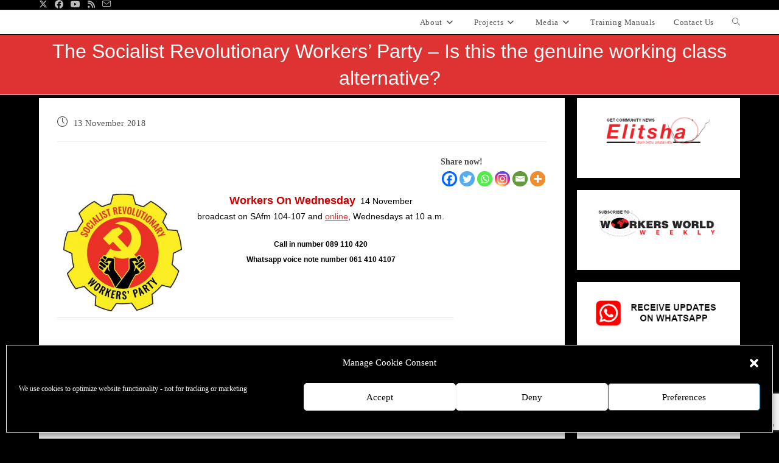

--- FILE ---
content_type: text/html; charset=UTF-8
request_url: https://wwmp.org.za/2018/11/13/the-socialist-revolutionary-workers-party-is-this-the-genuine-working-class-alternative/
body_size: 25170
content:
<!DOCTYPE html>
<html class="html" dir="ltr" lang="en-ZA" prefix="og: https://ogp.me/ns#">
<head>
	<meta charset="UTF-8">
	<link rel="profile" href="https://gmpg.org/xfn/11">

	<title>The Socialist Revolutionary Workers’ Party – Is this the genuine working class alternative? - WWMP</title>
<meta property="og:type" content="article" />
<meta property="og:title" content="The Socialist Revolutionary Workers’ Party – Is this the genuine working class alternative?" />
<meta property="og:description" content="Workers On Wednesday  14 Novemberbroadcast on SAfm 104-107 and online, Wednesdays at 10 a.m. Call in number 089 110 420Whatsapp voice note number 061 410 4107 Content hosted by iono.fm Since the huge voter turnout in the 1994 national elections…" />
<meta property="og:image" content="https://wwmp.org.za/wp-content/uploads/2018/11/SRWPlogo.jpg" />
<meta property="og:image:width" content="807" />
<meta property="og:image:height" content="800" />
<meta property="og:url" content="https://wwmp.org.za/2018/11/13/the-socialist-revolutionary-workers-party-is-this-the-genuine-working-class-alternative/" />
<meta property="og:site_name" content="WWMP" />
<meta property="article:author" content="https://www.facebook.com/Workers-World-Media-Productions-WWMP-802516283170898" />
<meta property="article:published_time" content="2018-11-13T21:05:27+02:00" />
<meta property="article:modified_time" content="2018-11-13T21:05:27+02:00" />
<meta property="og:updated_time" content="2018-11-13T21:05:27+02:00" />
<meta property="article:section" content="Workers on Wednesday" />
<meta property="article:publisher" content="https://www.facebook.com/Workers-World-Media-Productions-WWMP-802516283170898" />
<meta name="twitter:card" content="summary_large_image" />
<meta name="twitter:title" content="The Socialist Revolutionary Workers’ Party – Is this the genuine working class alternative?" />
<meta name="twitter:description" content="Workers On Wednesday  14 Novemberbroadcast on SAfm 104-107 and online, Wednesdays at 10 a.m. Call in number 089 110 420Whatsapp voice note number 061 410 4107 Content hosted by iono.fm Since the huge voter turnout in the 1994 national elections…" />
<meta name="twitter:image" content="https://wwmp.org.za/wp-content/uploads/2018/11/SRWPlogo.jpg" />
<meta name="twitter:site" content="@https://twitter.com/WorkersWorldMed" />
<meta name="twitter:creator" content="@https://twitter.com/WorkersWorldMed" />

		<!-- All in One SEO 4.9.3 - aioseo.com -->
	<meta name="description" content="Workers On Wednesday 14 Novemberbroadcast on SAfm 104-107 and online, Wednesdays at 10 a.m. Call in number 089 110 420Whatsapp voice note number 061 410 4107 Content hosted by iono.fm Since the huge voter turnout in the 1994 national elections we’ve seen a steady decline, with millions of South Africans becoming disillusioned and not participating" />
	<meta name="robots" content="max-image-preview:large" />
	<meta name="author" content="MastaBaba"/>
	<link rel="canonical" href="https://wwmp.org.za/2018/11/13/the-socialist-revolutionary-workers-party-is-this-the-genuine-working-class-alternative/" />
	<meta name="generator" content="All in One SEO (AIOSEO) 4.9.3" />
		<meta property="og:locale" content="en_US" />
		<meta property="og:site_name" content="WWMP - Workers&#039; World Media Productions" />
		<meta property="og:type" content="article" />
		<meta property="og:title" content="The Socialist Revolutionary Workers’ Party – Is this the genuine working class alternative? - WWMP" />
		<meta property="og:description" content="Workers On Wednesday 14 Novemberbroadcast on SAfm 104-107 and online, Wednesdays at 10 a.m. Call in number 089 110 420Whatsapp voice note number 061 410 4107 Content hosted by iono.fm Since the huge voter turnout in the 1994 national elections we’ve seen a steady decline, with millions of South Africans becoming disillusioned and not participating" />
		<meta property="og:url" content="https://wwmp.org.za/2018/11/13/the-socialist-revolutionary-workers-party-is-this-the-genuine-working-class-alternative/" />
		<meta property="og:image" content="https://wwmp.org.za/wp-content/uploads/2018/07/WWMP-LOGO-web.jpg" />
		<meta property="og:image:secure_url" content="https://wwmp.org.za/wp-content/uploads/2018/07/WWMP-LOGO-web.jpg" />
		<meta property="og:image:width" content="300" />
		<meta property="og:image:height" content="76" />
		<meta property="article:published_time" content="2018-11-13T19:05:27+00:00" />
		<meta property="article:modified_time" content="2018-11-13T19:05:27+00:00" />
		<meta property="article:publisher" content="https://www.facebook.com/Workers-World-Media-Productions-WWMP-802516283170898" />
		<meta name="twitter:card" content="summary_large_image" />
		<meta name="twitter:site" content="@workers_media" />
		<meta name="twitter:title" content="The Socialist Revolutionary Workers’ Party – Is this the genuine working class alternative? - WWMP" />
		<meta name="twitter:description" content="Workers On Wednesday 14 Novemberbroadcast on SAfm 104-107 and online, Wednesdays at 10 a.m. Call in number 089 110 420Whatsapp voice note number 061 410 4107 Content hosted by iono.fm Since the huge voter turnout in the 1994 national elections we’ve seen a steady decline, with millions of South Africans becoming disillusioned and not participating" />
		<meta name="twitter:creator" content="@workers_media" />
		<meta name="twitter:image" content="https://wwmp.org.za/wp-content/uploads/2018/07/WWMP-LOGO-web.jpg" />
		<script type="application/ld+json" class="aioseo-schema">
			{"@context":"https:\/\/schema.org","@graph":[{"@type":"BlogPosting","@id":"https:\/\/wwmp.org.za\/2018\/11\/13\/the-socialist-revolutionary-workers-party-is-this-the-genuine-working-class-alternative\/#blogposting","name":"The Socialist Revolutionary Workers\u2019 Party \u2013 Is this the genuine working class alternative? - WWMP","headline":"The Socialist Revolutionary Workers\u2019 Party \u2013 Is this the genuine working class alternative?","author":{"@id":"https:\/\/wwmp.org.za\/author\/mastababa\/#author"},"publisher":{"@id":"https:\/\/wwmp.org.za\/#organization"},"image":{"@type":"ImageObject","url":"https:\/\/wwmp.org.za\/wp-content\/uploads\/2018\/11\/SRWPlogo.jpg","width":807,"height":800},"datePublished":"2018-11-13T21:05:27+02:00","dateModified":"2018-11-13T21:05:27+02:00","inLanguage":"en-ZA","mainEntityOfPage":{"@id":"https:\/\/wwmp.org.za\/2018\/11\/13\/the-socialist-revolutionary-workers-party-is-this-the-genuine-working-class-alternative\/#webpage"},"isPartOf":{"@id":"https:\/\/wwmp.org.za\/2018\/11\/13\/the-socialist-revolutionary-workers-party-is-this-the-genuine-working-class-alternative\/#webpage"},"articleSection":"Workers on Wednesday"},{"@type":"BreadcrumbList","@id":"https:\/\/wwmp.org.za\/2018\/11\/13\/the-socialist-revolutionary-workers-party-is-this-the-genuine-working-class-alternative\/#breadcrumblist","itemListElement":[{"@type":"ListItem","@id":"https:\/\/wwmp.org.za#listItem","position":1,"name":"Home","item":"https:\/\/wwmp.org.za","nextItem":{"@type":"ListItem","@id":"https:\/\/wwmp.org.za\/category\/wow\/#listItem","name":"Workers on Wednesday"}},{"@type":"ListItem","@id":"https:\/\/wwmp.org.za\/category\/wow\/#listItem","position":2,"name":"Workers on Wednesday","item":"https:\/\/wwmp.org.za\/category\/wow\/","nextItem":{"@type":"ListItem","@id":"https:\/\/wwmp.org.za\/2018\/11\/13\/the-socialist-revolutionary-workers-party-is-this-the-genuine-working-class-alternative\/#listItem","name":"The Socialist Revolutionary Workers\u2019 Party \u2013 Is this the genuine working class alternative?"},"previousItem":{"@type":"ListItem","@id":"https:\/\/wwmp.org.za#listItem","name":"Home"}},{"@type":"ListItem","@id":"https:\/\/wwmp.org.za\/2018\/11\/13\/the-socialist-revolutionary-workers-party-is-this-the-genuine-working-class-alternative\/#listItem","position":3,"name":"The Socialist Revolutionary Workers\u2019 Party \u2013 Is this the genuine working class alternative?","previousItem":{"@type":"ListItem","@id":"https:\/\/wwmp.org.za\/category\/wow\/#listItem","name":"Workers on Wednesday"}}]},{"@type":"Organization","@id":"https:\/\/wwmp.org.za\/#organization","name":"Workers' World Media Productions","description":"Workers' World Media Productions","url":"https:\/\/wwmp.org.za\/","telephone":"+27213610119","logo":{"@type":"ImageObject","url":"https:\/\/wwmp.org.za\/wp-content\/uploads\/2020\/09\/cropped-WWMP-LOGO-RGB800x204.jpg","@id":"https:\/\/wwmp.org.za\/2018\/11\/13\/the-socialist-revolutionary-workers-party-is-this-the-genuine-working-class-alternative\/#organizationLogo","width":800,"height":204},"image":{"@id":"https:\/\/wwmp.org.za\/2018\/11\/13\/the-socialist-revolutionary-workers-party-is-this-the-genuine-working-class-alternative\/#organizationLogo"},"sameAs":["https:\/\/www.facebook.com\/Workers-World-Media-Productions-WWMP-802516283170898","https:\/\/twitter.com\/workers_media","https:\/\/www.youtube.com\/channel\/UCdeiDVqnI0vjFJJH4pU9I5g"]},{"@type":"Person","@id":"https:\/\/wwmp.org.za\/author\/mastababa\/#author","url":"https:\/\/wwmp.org.za\/author\/mastababa\/","name":"MastaBaba","image":{"@type":"ImageObject","@id":"https:\/\/wwmp.org.za\/2018\/11\/13\/the-socialist-revolutionary-workers-party-is-this-the-genuine-working-class-alternative\/#authorImage","url":"https:\/\/secure.gravatar.com\/avatar\/17eeb93f8eea4a2d5b067aa776ec7e833c7e8d7ad99a327addbbcf7762f6e918?s=96&d=mm&r=g","width":96,"height":96,"caption":"MastaBaba"}},{"@type":"WebPage","@id":"https:\/\/wwmp.org.za\/2018\/11\/13\/the-socialist-revolutionary-workers-party-is-this-the-genuine-working-class-alternative\/#webpage","url":"https:\/\/wwmp.org.za\/2018\/11\/13\/the-socialist-revolutionary-workers-party-is-this-the-genuine-working-class-alternative\/","name":"The Socialist Revolutionary Workers\u2019 Party \u2013 Is this the genuine working class alternative? - WWMP","description":"Workers On Wednesday 14 Novemberbroadcast on SAfm 104-107 and online, Wednesdays at 10 a.m. Call in number 089 110 420Whatsapp voice note number 061 410 4107 Content hosted by iono.fm Since the huge voter turnout in the 1994 national elections we\u2019ve seen a steady decline, with millions of South Africans becoming disillusioned and not participating","inLanguage":"en-ZA","isPartOf":{"@id":"https:\/\/wwmp.org.za\/#website"},"breadcrumb":{"@id":"https:\/\/wwmp.org.za\/2018\/11\/13\/the-socialist-revolutionary-workers-party-is-this-the-genuine-working-class-alternative\/#breadcrumblist"},"author":{"@id":"https:\/\/wwmp.org.za\/author\/mastababa\/#author"},"creator":{"@id":"https:\/\/wwmp.org.za\/author\/mastababa\/#author"},"image":{"@type":"ImageObject","url":"https:\/\/wwmp.org.za\/wp-content\/uploads\/2018\/11\/SRWPlogo.jpg","@id":"https:\/\/wwmp.org.za\/2018\/11\/13\/the-socialist-revolutionary-workers-party-is-this-the-genuine-working-class-alternative\/#mainImage","width":807,"height":800},"primaryImageOfPage":{"@id":"https:\/\/wwmp.org.za\/2018\/11\/13\/the-socialist-revolutionary-workers-party-is-this-the-genuine-working-class-alternative\/#mainImage"},"datePublished":"2018-11-13T21:05:27+02:00","dateModified":"2018-11-13T21:05:27+02:00"},{"@type":"WebSite","@id":"https:\/\/wwmp.org.za\/#website","url":"https:\/\/wwmp.org.za\/","name":"WWMP","description":"Workers' World Media Productions","inLanguage":"en-ZA","publisher":{"@id":"https:\/\/wwmp.org.za\/#organization"}}]}
		</script>
		<!-- All in One SEO -->

<meta name="viewport" content="width=device-width, initial-scale=1"><link rel="alternate" type="application/rss+xml" title="WWMP &raquo; Feed" href="https://wwmp.org.za/feed/" />
<link rel="alternate" title="oEmbed (JSON)" type="application/json+oembed" href="https://wwmp.org.za/wp-json/oembed/1.0/embed?url=https%3A%2F%2Fwwmp.org.za%2F2018%2F11%2F13%2Fthe-socialist-revolutionary-workers-party-is-this-the-genuine-working-class-alternative%2F" />
<link rel="alternate" title="oEmbed (XML)" type="text/xml+oembed" href="https://wwmp.org.za/wp-json/oembed/1.0/embed?url=https%3A%2F%2Fwwmp.org.za%2F2018%2F11%2F13%2Fthe-socialist-revolutionary-workers-party-is-this-the-genuine-working-class-alternative%2F&#038;format=xml" />
<style id='wp-img-auto-sizes-contain-inline-css'>
img:is([sizes=auto i],[sizes^="auto," i]){contain-intrinsic-size:3000px 1500px}
/*# sourceURL=wp-img-auto-sizes-contain-inline-css */
</style>
<link rel='stylesheet' id='pt-cv-public-style-css' href='https://wwmp.org.za/wp-content/plugins/content-views-query-and-display-post-page/public/assets/css/cv.css?ver=4.2.1' media='all' />
<style id='wp-block-library-inline-css'>
:root{--wp-block-synced-color:#7a00df;--wp-block-synced-color--rgb:122,0,223;--wp-bound-block-color:var(--wp-block-synced-color);--wp-editor-canvas-background:#ddd;--wp-admin-theme-color:#007cba;--wp-admin-theme-color--rgb:0,124,186;--wp-admin-theme-color-darker-10:#006ba1;--wp-admin-theme-color-darker-10--rgb:0,107,160.5;--wp-admin-theme-color-darker-20:#005a87;--wp-admin-theme-color-darker-20--rgb:0,90,135;--wp-admin-border-width-focus:2px}@media (min-resolution:192dpi){:root{--wp-admin-border-width-focus:1.5px}}.wp-element-button{cursor:pointer}:root .has-very-light-gray-background-color{background-color:#eee}:root .has-very-dark-gray-background-color{background-color:#313131}:root .has-very-light-gray-color{color:#eee}:root .has-very-dark-gray-color{color:#313131}:root .has-vivid-green-cyan-to-vivid-cyan-blue-gradient-background{background:linear-gradient(135deg,#00d084,#0693e3)}:root .has-purple-crush-gradient-background{background:linear-gradient(135deg,#34e2e4,#4721fb 50%,#ab1dfe)}:root .has-hazy-dawn-gradient-background{background:linear-gradient(135deg,#faaca8,#dad0ec)}:root .has-subdued-olive-gradient-background{background:linear-gradient(135deg,#fafae1,#67a671)}:root .has-atomic-cream-gradient-background{background:linear-gradient(135deg,#fdd79a,#004a59)}:root .has-nightshade-gradient-background{background:linear-gradient(135deg,#330968,#31cdcf)}:root .has-midnight-gradient-background{background:linear-gradient(135deg,#020381,#2874fc)}:root{--wp--preset--font-size--normal:16px;--wp--preset--font-size--huge:42px}.has-regular-font-size{font-size:1em}.has-larger-font-size{font-size:2.625em}.has-normal-font-size{font-size:var(--wp--preset--font-size--normal)}.has-huge-font-size{font-size:var(--wp--preset--font-size--huge)}.has-text-align-center{text-align:center}.has-text-align-left{text-align:left}.has-text-align-right{text-align:right}.has-fit-text{white-space:nowrap!important}#end-resizable-editor-section{display:none}.aligncenter{clear:both}.items-justified-left{justify-content:flex-start}.items-justified-center{justify-content:center}.items-justified-right{justify-content:flex-end}.items-justified-space-between{justify-content:space-between}.screen-reader-text{border:0;clip-path:inset(50%);height:1px;margin:-1px;overflow:hidden;padding:0;position:absolute;width:1px;word-wrap:normal!important}.screen-reader-text:focus{background-color:#ddd;clip-path:none;color:#444;display:block;font-size:1em;height:auto;left:5px;line-height:normal;padding:15px 23px 14px;text-decoration:none;top:5px;width:auto;z-index:100000}html :where(.has-border-color){border-style:solid}html :where([style*=border-top-color]){border-top-style:solid}html :where([style*=border-right-color]){border-right-style:solid}html :where([style*=border-bottom-color]){border-bottom-style:solid}html :where([style*=border-left-color]){border-left-style:solid}html :where([style*=border-width]){border-style:solid}html :where([style*=border-top-width]){border-top-style:solid}html :where([style*=border-right-width]){border-right-style:solid}html :where([style*=border-bottom-width]){border-bottom-style:solid}html :where([style*=border-left-width]){border-left-style:solid}html :where(img[class*=wp-image-]){height:auto;max-width:100%}:where(figure){margin:0 0 1em}html :where(.is-position-sticky){--wp-admin--admin-bar--position-offset:var(--wp-admin--admin-bar--height,0px)}@media screen and (max-width:600px){html :where(.is-position-sticky){--wp-admin--admin-bar--position-offset:0px}}

/*# sourceURL=wp-block-library-inline-css */
</style><style id='wp-block-heading-inline-css'>
h1:where(.wp-block-heading).has-background,h2:where(.wp-block-heading).has-background,h3:where(.wp-block-heading).has-background,h4:where(.wp-block-heading).has-background,h5:where(.wp-block-heading).has-background,h6:where(.wp-block-heading).has-background{padding:1.25em 2.375em}h1.has-text-align-left[style*=writing-mode]:where([style*=vertical-lr]),h1.has-text-align-right[style*=writing-mode]:where([style*=vertical-rl]),h2.has-text-align-left[style*=writing-mode]:where([style*=vertical-lr]),h2.has-text-align-right[style*=writing-mode]:where([style*=vertical-rl]),h3.has-text-align-left[style*=writing-mode]:where([style*=vertical-lr]),h3.has-text-align-right[style*=writing-mode]:where([style*=vertical-rl]),h4.has-text-align-left[style*=writing-mode]:where([style*=vertical-lr]),h4.has-text-align-right[style*=writing-mode]:where([style*=vertical-rl]),h5.has-text-align-left[style*=writing-mode]:where([style*=vertical-lr]),h5.has-text-align-right[style*=writing-mode]:where([style*=vertical-rl]),h6.has-text-align-left[style*=writing-mode]:where([style*=vertical-lr]),h6.has-text-align-right[style*=writing-mode]:where([style*=vertical-rl]){rotate:180deg}
/*# sourceURL=https://wwmp.org.za/wp-includes/blocks/heading/style.min.css */
</style>
<style id='wp-block-image-inline-css'>
.wp-block-image>a,.wp-block-image>figure>a{display:inline-block}.wp-block-image img{box-sizing:border-box;height:auto;max-width:100%;vertical-align:bottom}@media not (prefers-reduced-motion){.wp-block-image img.hide{visibility:hidden}.wp-block-image img.show{animation:show-content-image .4s}}.wp-block-image[style*=border-radius] img,.wp-block-image[style*=border-radius]>a{border-radius:inherit}.wp-block-image.has-custom-border img{box-sizing:border-box}.wp-block-image.aligncenter{text-align:center}.wp-block-image.alignfull>a,.wp-block-image.alignwide>a{width:100%}.wp-block-image.alignfull img,.wp-block-image.alignwide img{height:auto;width:100%}.wp-block-image .aligncenter,.wp-block-image .alignleft,.wp-block-image .alignright,.wp-block-image.aligncenter,.wp-block-image.alignleft,.wp-block-image.alignright{display:table}.wp-block-image .aligncenter>figcaption,.wp-block-image .alignleft>figcaption,.wp-block-image .alignright>figcaption,.wp-block-image.aligncenter>figcaption,.wp-block-image.alignleft>figcaption,.wp-block-image.alignright>figcaption{caption-side:bottom;display:table-caption}.wp-block-image .alignleft{float:left;margin:.5em 1em .5em 0}.wp-block-image .alignright{float:right;margin:.5em 0 .5em 1em}.wp-block-image .aligncenter{margin-left:auto;margin-right:auto}.wp-block-image :where(figcaption){margin-bottom:1em;margin-top:.5em}.wp-block-image.is-style-circle-mask img{border-radius:9999px}@supports ((-webkit-mask-image:none) or (mask-image:none)) or (-webkit-mask-image:none){.wp-block-image.is-style-circle-mask img{border-radius:0;-webkit-mask-image:url('data:image/svg+xml;utf8,<svg viewBox="0 0 100 100" xmlns="http://www.w3.org/2000/svg"><circle cx="50" cy="50" r="50"/></svg>');mask-image:url('data:image/svg+xml;utf8,<svg viewBox="0 0 100 100" xmlns="http://www.w3.org/2000/svg"><circle cx="50" cy="50" r="50"/></svg>');mask-mode:alpha;-webkit-mask-position:center;mask-position:center;-webkit-mask-repeat:no-repeat;mask-repeat:no-repeat;-webkit-mask-size:contain;mask-size:contain}}:root :where(.wp-block-image.is-style-rounded img,.wp-block-image .is-style-rounded img){border-radius:9999px}.wp-block-image figure{margin:0}.wp-lightbox-container{display:flex;flex-direction:column;position:relative}.wp-lightbox-container img{cursor:zoom-in}.wp-lightbox-container img:hover+button{opacity:1}.wp-lightbox-container button{align-items:center;backdrop-filter:blur(16px) saturate(180%);background-color:#5a5a5a40;border:none;border-radius:4px;cursor:zoom-in;display:flex;height:20px;justify-content:center;opacity:0;padding:0;position:absolute;right:16px;text-align:center;top:16px;width:20px;z-index:100}@media not (prefers-reduced-motion){.wp-lightbox-container button{transition:opacity .2s ease}}.wp-lightbox-container button:focus-visible{outline:3px auto #5a5a5a40;outline:3px auto -webkit-focus-ring-color;outline-offset:3px}.wp-lightbox-container button:hover{cursor:pointer;opacity:1}.wp-lightbox-container button:focus{opacity:1}.wp-lightbox-container button:focus,.wp-lightbox-container button:hover,.wp-lightbox-container button:not(:hover):not(:active):not(.has-background){background-color:#5a5a5a40;border:none}.wp-lightbox-overlay{box-sizing:border-box;cursor:zoom-out;height:100vh;left:0;overflow:hidden;position:fixed;top:0;visibility:hidden;width:100%;z-index:100000}.wp-lightbox-overlay .close-button{align-items:center;cursor:pointer;display:flex;justify-content:center;min-height:40px;min-width:40px;padding:0;position:absolute;right:calc(env(safe-area-inset-right) + 16px);top:calc(env(safe-area-inset-top) + 16px);z-index:5000000}.wp-lightbox-overlay .close-button:focus,.wp-lightbox-overlay .close-button:hover,.wp-lightbox-overlay .close-button:not(:hover):not(:active):not(.has-background){background:none;border:none}.wp-lightbox-overlay .lightbox-image-container{height:var(--wp--lightbox-container-height);left:50%;overflow:hidden;position:absolute;top:50%;transform:translate(-50%,-50%);transform-origin:top left;width:var(--wp--lightbox-container-width);z-index:9999999999}.wp-lightbox-overlay .wp-block-image{align-items:center;box-sizing:border-box;display:flex;height:100%;justify-content:center;margin:0;position:relative;transform-origin:0 0;width:100%;z-index:3000000}.wp-lightbox-overlay .wp-block-image img{height:var(--wp--lightbox-image-height);min-height:var(--wp--lightbox-image-height);min-width:var(--wp--lightbox-image-width);width:var(--wp--lightbox-image-width)}.wp-lightbox-overlay .wp-block-image figcaption{display:none}.wp-lightbox-overlay button{background:none;border:none}.wp-lightbox-overlay .scrim{background-color:#fff;height:100%;opacity:.9;position:absolute;width:100%;z-index:2000000}.wp-lightbox-overlay.active{visibility:visible}@media not (prefers-reduced-motion){.wp-lightbox-overlay.active{animation:turn-on-visibility .25s both}.wp-lightbox-overlay.active img{animation:turn-on-visibility .35s both}.wp-lightbox-overlay.show-closing-animation:not(.active){animation:turn-off-visibility .35s both}.wp-lightbox-overlay.show-closing-animation:not(.active) img{animation:turn-off-visibility .25s both}.wp-lightbox-overlay.zoom.active{animation:none;opacity:1;visibility:visible}.wp-lightbox-overlay.zoom.active .lightbox-image-container{animation:lightbox-zoom-in .4s}.wp-lightbox-overlay.zoom.active .lightbox-image-container img{animation:none}.wp-lightbox-overlay.zoom.active .scrim{animation:turn-on-visibility .4s forwards}.wp-lightbox-overlay.zoom.show-closing-animation:not(.active){animation:none}.wp-lightbox-overlay.zoom.show-closing-animation:not(.active) .lightbox-image-container{animation:lightbox-zoom-out .4s}.wp-lightbox-overlay.zoom.show-closing-animation:not(.active) .lightbox-image-container img{animation:none}.wp-lightbox-overlay.zoom.show-closing-animation:not(.active) .scrim{animation:turn-off-visibility .4s forwards}}@keyframes show-content-image{0%{visibility:hidden}99%{visibility:hidden}to{visibility:visible}}@keyframes turn-on-visibility{0%{opacity:0}to{opacity:1}}@keyframes turn-off-visibility{0%{opacity:1;visibility:visible}99%{opacity:0;visibility:visible}to{opacity:0;visibility:hidden}}@keyframes lightbox-zoom-in{0%{transform:translate(calc((-100vw + var(--wp--lightbox-scrollbar-width))/2 + var(--wp--lightbox-initial-left-position)),calc(-50vh + var(--wp--lightbox-initial-top-position))) scale(var(--wp--lightbox-scale))}to{transform:translate(-50%,-50%) scale(1)}}@keyframes lightbox-zoom-out{0%{transform:translate(-50%,-50%) scale(1);visibility:visible}99%{visibility:visible}to{transform:translate(calc((-100vw + var(--wp--lightbox-scrollbar-width))/2 + var(--wp--lightbox-initial-left-position)),calc(-50vh + var(--wp--lightbox-initial-top-position))) scale(var(--wp--lightbox-scale));visibility:hidden}}
/*# sourceURL=https://wwmp.org.za/wp-includes/blocks/image/style.min.css */
</style>
<style id='wp-block-image-theme-inline-css'>
:root :where(.wp-block-image figcaption){color:#555;font-size:13px;text-align:center}.is-dark-theme :root :where(.wp-block-image figcaption){color:#ffffffa6}.wp-block-image{margin:0 0 1em}
/*# sourceURL=https://wwmp.org.za/wp-includes/blocks/image/theme.min.css */
</style>
<style id='wp-block-group-inline-css'>
.wp-block-group{box-sizing:border-box}:where(.wp-block-group.wp-block-group-is-layout-constrained){position:relative}
/*# sourceURL=https://wwmp.org.za/wp-includes/blocks/group/style.min.css */
</style>
<style id='wp-block-group-theme-inline-css'>
:where(.wp-block-group.has-background){padding:1.25em 2.375em}
/*# sourceURL=https://wwmp.org.za/wp-includes/blocks/group/theme.min.css */
</style>
<style id='global-styles-inline-css'>
:root{--wp--preset--aspect-ratio--square: 1;--wp--preset--aspect-ratio--4-3: 4/3;--wp--preset--aspect-ratio--3-4: 3/4;--wp--preset--aspect-ratio--3-2: 3/2;--wp--preset--aspect-ratio--2-3: 2/3;--wp--preset--aspect-ratio--16-9: 16/9;--wp--preset--aspect-ratio--9-16: 9/16;--wp--preset--color--black: #000000;--wp--preset--color--cyan-bluish-gray: #abb8c3;--wp--preset--color--white: #ffffff;--wp--preset--color--pale-pink: #f78da7;--wp--preset--color--vivid-red: #cf2e2e;--wp--preset--color--luminous-vivid-orange: #ff6900;--wp--preset--color--luminous-vivid-amber: #fcb900;--wp--preset--color--light-green-cyan: #7bdcb5;--wp--preset--color--vivid-green-cyan: #00d084;--wp--preset--color--pale-cyan-blue: #8ed1fc;--wp--preset--color--vivid-cyan-blue: #0693e3;--wp--preset--color--vivid-purple: #9b51e0;--wp--preset--gradient--vivid-cyan-blue-to-vivid-purple: linear-gradient(135deg,rgb(6,147,227) 0%,rgb(155,81,224) 100%);--wp--preset--gradient--light-green-cyan-to-vivid-green-cyan: linear-gradient(135deg,rgb(122,220,180) 0%,rgb(0,208,130) 100%);--wp--preset--gradient--luminous-vivid-amber-to-luminous-vivid-orange: linear-gradient(135deg,rgb(252,185,0) 0%,rgb(255,105,0) 100%);--wp--preset--gradient--luminous-vivid-orange-to-vivid-red: linear-gradient(135deg,rgb(255,105,0) 0%,rgb(207,46,46) 100%);--wp--preset--gradient--very-light-gray-to-cyan-bluish-gray: linear-gradient(135deg,rgb(238,238,238) 0%,rgb(169,184,195) 100%);--wp--preset--gradient--cool-to-warm-spectrum: linear-gradient(135deg,rgb(74,234,220) 0%,rgb(151,120,209) 20%,rgb(207,42,186) 40%,rgb(238,44,130) 60%,rgb(251,105,98) 80%,rgb(254,248,76) 100%);--wp--preset--gradient--blush-light-purple: linear-gradient(135deg,rgb(255,206,236) 0%,rgb(152,150,240) 100%);--wp--preset--gradient--blush-bordeaux: linear-gradient(135deg,rgb(254,205,165) 0%,rgb(254,45,45) 50%,rgb(107,0,62) 100%);--wp--preset--gradient--luminous-dusk: linear-gradient(135deg,rgb(255,203,112) 0%,rgb(199,81,192) 50%,rgb(65,88,208) 100%);--wp--preset--gradient--pale-ocean: linear-gradient(135deg,rgb(255,245,203) 0%,rgb(182,227,212) 50%,rgb(51,167,181) 100%);--wp--preset--gradient--electric-grass: linear-gradient(135deg,rgb(202,248,128) 0%,rgb(113,206,126) 100%);--wp--preset--gradient--midnight: linear-gradient(135deg,rgb(2,3,129) 0%,rgb(40,116,252) 100%);--wp--preset--font-size--small: 13px;--wp--preset--font-size--medium: 20px;--wp--preset--font-size--large: 36px;--wp--preset--font-size--x-large: 42px;--wp--preset--spacing--20: 0.44rem;--wp--preset--spacing--30: 0.67rem;--wp--preset--spacing--40: 1rem;--wp--preset--spacing--50: 1.5rem;--wp--preset--spacing--60: 2.25rem;--wp--preset--spacing--70: 3.38rem;--wp--preset--spacing--80: 5.06rem;--wp--preset--shadow--natural: 6px 6px 9px rgba(0, 0, 0, 0.2);--wp--preset--shadow--deep: 12px 12px 50px rgba(0, 0, 0, 0.4);--wp--preset--shadow--sharp: 6px 6px 0px rgba(0, 0, 0, 0.2);--wp--preset--shadow--outlined: 6px 6px 0px -3px rgb(255, 255, 255), 6px 6px rgb(0, 0, 0);--wp--preset--shadow--crisp: 6px 6px 0px rgb(0, 0, 0);}:where(.is-layout-flex){gap: 0.5em;}:where(.is-layout-grid){gap: 0.5em;}body .is-layout-flex{display: flex;}.is-layout-flex{flex-wrap: wrap;align-items: center;}.is-layout-flex > :is(*, div){margin: 0;}body .is-layout-grid{display: grid;}.is-layout-grid > :is(*, div){margin: 0;}:where(.wp-block-columns.is-layout-flex){gap: 2em;}:where(.wp-block-columns.is-layout-grid){gap: 2em;}:where(.wp-block-post-template.is-layout-flex){gap: 1.25em;}:where(.wp-block-post-template.is-layout-grid){gap: 1.25em;}.has-black-color{color: var(--wp--preset--color--black) !important;}.has-cyan-bluish-gray-color{color: var(--wp--preset--color--cyan-bluish-gray) !important;}.has-white-color{color: var(--wp--preset--color--white) !important;}.has-pale-pink-color{color: var(--wp--preset--color--pale-pink) !important;}.has-vivid-red-color{color: var(--wp--preset--color--vivid-red) !important;}.has-luminous-vivid-orange-color{color: var(--wp--preset--color--luminous-vivid-orange) !important;}.has-luminous-vivid-amber-color{color: var(--wp--preset--color--luminous-vivid-amber) !important;}.has-light-green-cyan-color{color: var(--wp--preset--color--light-green-cyan) !important;}.has-vivid-green-cyan-color{color: var(--wp--preset--color--vivid-green-cyan) !important;}.has-pale-cyan-blue-color{color: var(--wp--preset--color--pale-cyan-blue) !important;}.has-vivid-cyan-blue-color{color: var(--wp--preset--color--vivid-cyan-blue) !important;}.has-vivid-purple-color{color: var(--wp--preset--color--vivid-purple) !important;}.has-black-background-color{background-color: var(--wp--preset--color--black) !important;}.has-cyan-bluish-gray-background-color{background-color: var(--wp--preset--color--cyan-bluish-gray) !important;}.has-white-background-color{background-color: var(--wp--preset--color--white) !important;}.has-pale-pink-background-color{background-color: var(--wp--preset--color--pale-pink) !important;}.has-vivid-red-background-color{background-color: var(--wp--preset--color--vivid-red) !important;}.has-luminous-vivid-orange-background-color{background-color: var(--wp--preset--color--luminous-vivid-orange) !important;}.has-luminous-vivid-amber-background-color{background-color: var(--wp--preset--color--luminous-vivid-amber) !important;}.has-light-green-cyan-background-color{background-color: var(--wp--preset--color--light-green-cyan) !important;}.has-vivid-green-cyan-background-color{background-color: var(--wp--preset--color--vivid-green-cyan) !important;}.has-pale-cyan-blue-background-color{background-color: var(--wp--preset--color--pale-cyan-blue) !important;}.has-vivid-cyan-blue-background-color{background-color: var(--wp--preset--color--vivid-cyan-blue) !important;}.has-vivid-purple-background-color{background-color: var(--wp--preset--color--vivid-purple) !important;}.has-black-border-color{border-color: var(--wp--preset--color--black) !important;}.has-cyan-bluish-gray-border-color{border-color: var(--wp--preset--color--cyan-bluish-gray) !important;}.has-white-border-color{border-color: var(--wp--preset--color--white) !important;}.has-pale-pink-border-color{border-color: var(--wp--preset--color--pale-pink) !important;}.has-vivid-red-border-color{border-color: var(--wp--preset--color--vivid-red) !important;}.has-luminous-vivid-orange-border-color{border-color: var(--wp--preset--color--luminous-vivid-orange) !important;}.has-luminous-vivid-amber-border-color{border-color: var(--wp--preset--color--luminous-vivid-amber) !important;}.has-light-green-cyan-border-color{border-color: var(--wp--preset--color--light-green-cyan) !important;}.has-vivid-green-cyan-border-color{border-color: var(--wp--preset--color--vivid-green-cyan) !important;}.has-pale-cyan-blue-border-color{border-color: var(--wp--preset--color--pale-cyan-blue) !important;}.has-vivid-cyan-blue-border-color{border-color: var(--wp--preset--color--vivid-cyan-blue) !important;}.has-vivid-purple-border-color{border-color: var(--wp--preset--color--vivid-purple) !important;}.has-vivid-cyan-blue-to-vivid-purple-gradient-background{background: var(--wp--preset--gradient--vivid-cyan-blue-to-vivid-purple) !important;}.has-light-green-cyan-to-vivid-green-cyan-gradient-background{background: var(--wp--preset--gradient--light-green-cyan-to-vivid-green-cyan) !important;}.has-luminous-vivid-amber-to-luminous-vivid-orange-gradient-background{background: var(--wp--preset--gradient--luminous-vivid-amber-to-luminous-vivid-orange) !important;}.has-luminous-vivid-orange-to-vivid-red-gradient-background{background: var(--wp--preset--gradient--luminous-vivid-orange-to-vivid-red) !important;}.has-very-light-gray-to-cyan-bluish-gray-gradient-background{background: var(--wp--preset--gradient--very-light-gray-to-cyan-bluish-gray) !important;}.has-cool-to-warm-spectrum-gradient-background{background: var(--wp--preset--gradient--cool-to-warm-spectrum) !important;}.has-blush-light-purple-gradient-background{background: var(--wp--preset--gradient--blush-light-purple) !important;}.has-blush-bordeaux-gradient-background{background: var(--wp--preset--gradient--blush-bordeaux) !important;}.has-luminous-dusk-gradient-background{background: var(--wp--preset--gradient--luminous-dusk) !important;}.has-pale-ocean-gradient-background{background: var(--wp--preset--gradient--pale-ocean) !important;}.has-electric-grass-gradient-background{background: var(--wp--preset--gradient--electric-grass) !important;}.has-midnight-gradient-background{background: var(--wp--preset--gradient--midnight) !important;}.has-small-font-size{font-size: var(--wp--preset--font-size--small) !important;}.has-medium-font-size{font-size: var(--wp--preset--font-size--medium) !important;}.has-large-font-size{font-size: var(--wp--preset--font-size--large) !important;}.has-x-large-font-size{font-size: var(--wp--preset--font-size--x-large) !important;}
/*# sourceURL=global-styles-inline-css */
</style>

<link rel='stylesheet' id='blockspare-frontend-block-style-css-css' href='https://wwmp.org.za/wp-content/plugins/blockspare/dist/style-blocks.css?ver=6.9' media='all' />
<link rel='stylesheet' id='blockspare-frontend-banner-style-css-css' href='https://wwmp.org.za/wp-content/plugins/blockspare/dist/style-banner_group.css?ver=6.9' media='all' />
<style id='classic-theme-styles-inline-css'>
/*! This file is auto-generated */
.wp-block-button__link{color:#fff;background-color:#32373c;border-radius:9999px;box-shadow:none;text-decoration:none;padding:calc(.667em + 2px) calc(1.333em + 2px);font-size:1.125em}.wp-block-file__button{background:#32373c;color:#fff;text-decoration:none}
/*# sourceURL=/wp-includes/css/classic-themes.min.css */
</style>
<link rel='stylesheet' id='ccchildpagescss-css' href='https://wwmp.org.za/wp-content/plugins/cc-child-pages/includes/css/styles.css?ver=1.43' media='all' />
<link rel='stylesheet' id='ccchildpagesskincss-css' href='https://wwmp.org.za/wp-content/plugins/cc-child-pages/includes/css/skins.css?ver=1.43' media='all' />
<link rel='stylesheet' id='contact-form-7-css' href='https://wwmp.org.za/wp-content/plugins/contact-form-7/includes/css/styles.css?ver=6.1.4' media='all' />
<style id='wpxpo-global-style-inline-css'>
:root {
			--preset-color1: #037fff;
			--preset-color2: #026fe0;
			--preset-color3: #071323;
			--preset-color4: #132133;
			--preset-color5: #34495e;
			--preset-color6: #787676;
			--preset-color7: #f0f2f3;
			--preset-color8: #f8f9fa;
			--preset-color9: #ffffff;
		}{}
/*# sourceURL=wpxpo-global-style-inline-css */
</style>
<style id='ultp-preset-colors-style-inline-css'>
:root { --postx_preset_Base_1_color: #f4f4ff; --postx_preset_Base_2_color: #dddff8; --postx_preset_Base_3_color: #B4B4D6; --postx_preset_Primary_color: #3323f0; --postx_preset_Secondary_color: #4a5fff; --postx_preset_Tertiary_color: #FFFFFF; --postx_preset_Contrast_3_color: #545472; --postx_preset_Contrast_2_color: #262657; --postx_preset_Contrast_1_color: #10102e; --postx_preset_Over_Primary_color: #ffffff;  }
/*# sourceURL=ultp-preset-colors-style-inline-css */
</style>
<style id='ultp-preset-gradient-style-inline-css'>
:root { --postx_preset_Primary_to_Secondary_to_Right_gradient: linear-gradient(90deg, var(--postx_preset_Primary_color) 0%, var(--postx_preset_Secondary_color) 100%); --postx_preset_Primary_to_Secondary_to_Bottom_gradient: linear-gradient(180deg, var(--postx_preset_Primary_color) 0%, var(--postx_preset_Secondary_color) 100%); --postx_preset_Secondary_to_Primary_to_Right_gradient: linear-gradient(90deg, var(--postx_preset_Secondary_color) 0%, var(--postx_preset_Primary_color) 100%); --postx_preset_Secondary_to_Primary_to_Bottom_gradient: linear-gradient(180deg, var(--postx_preset_Secondary_color) 0%, var(--postx_preset_Primary_color) 100%); --postx_preset_Cold_Evening_gradient: linear-gradient(0deg, rgb(12, 52, 131) 0%, rgb(162, 182, 223) 100%, rgb(107, 140, 206) 100%, rgb(162, 182, 223) 100%); --postx_preset_Purple_Division_gradient: linear-gradient(0deg, rgb(112, 40, 228) 0%, rgb(229, 178, 202) 100%); --postx_preset_Over_Sun_gradient: linear-gradient(60deg, rgb(171, 236, 214) 0%, rgb(251, 237, 150) 100%); --postx_preset_Morning_Salad_gradient: linear-gradient(-255deg, rgb(183, 248, 219) 0%, rgb(80, 167, 194) 100%); --postx_preset_Fabled_Sunset_gradient: linear-gradient(-270deg, rgb(35, 21, 87) 0%, rgb(68, 16, 122) 29%, rgb(255, 19, 97) 67%, rgb(255, 248, 0) 100%);  }
/*# sourceURL=ultp-preset-gradient-style-inline-css */
</style>
<style id='ultp-preset-typo-style-inline-css'>
@import url('https://fonts.googleapis.com/css?family=Roboto:100,100i,300,300i,400,400i,500,500i,700,700i,900,900i'); :root { --postx_preset_Heading_typo_font_family: Roboto; --postx_preset_Heading_typo_font_family_type: sans-serif; --postx_preset_Heading_typo_font_weight: 600; --postx_preset_Heading_typo_text_transform: capitalize; --postx_preset_Body_and_Others_typo_font_family: Roboto; --postx_preset_Body_and_Others_typo_font_family_type: sans-serif; --postx_preset_Body_and_Others_typo_font_weight: 400; --postx_preset_Body_and_Others_typo_text_transform: lowercase; --postx_preset_body_typo_font_size_lg: 16px; --postx_preset_paragraph_1_typo_font_size_lg: 12px; --postx_preset_paragraph_2_typo_font_size_lg: 12px; --postx_preset_paragraph_3_typo_font_size_lg: 12px; --postx_preset_heading_h1_typo_font_size_lg: 42px; --postx_preset_heading_h2_typo_font_size_lg: 36px; --postx_preset_heading_h3_typo_font_size_lg: 30px; --postx_preset_heading_h4_typo_font_size_lg: 24px; --postx_preset_heading_h5_typo_font_size_lg: 20px; --postx_preset_heading_h6_typo_font_size_lg: 16px; }
/*# sourceURL=ultp-preset-typo-style-inline-css */
</style>
<link rel='stylesheet' id='cmplz-general-css' href='https://wwmp.org.za/wp-content/plugins/complianz-gdpr/assets/css/cookieblocker.min.css?ver=1765994156' media='all' />
<link rel='stylesheet' id='font-awesome-css' href='https://wwmp.org.za/wp-content/themes/oceanwp/assets/fonts/fontawesome/css/all.min.css?ver=6.7.2' media='all' />
<link rel='stylesheet' id='simple-line-icons-css' href='https://wwmp.org.za/wp-content/themes/oceanwp/assets/css/third/simple-line-icons.min.css?ver=2.4.0' media='all' />
<link rel='stylesheet' id='oceanwp-style-css' href='https://wwmp.org.za/wp-content/themes/oceanwp/assets/css/style.min.css?ver=4.1.4' media='all' />
<link rel='stylesheet' id='recent-posts-widget-with-thumbnails-public-style-css' href='https://wwmp.org.za/wp-content/plugins/recent-posts-widget-with-thumbnails/public.css?ver=7.1.1' media='all' />
<link rel='stylesheet' id='heateor_sss_frontend_css-css' href='https://wwmp.org.za/wp-content/plugins/sassy-social-share/public/css/sassy-social-share-public.css?ver=3.3.79' media='all' />
<style id='heateor_sss_frontend_css-inline-css'>
.heateor_sss_button_instagram span.heateor_sss_svg,a.heateor_sss_instagram span.heateor_sss_svg{background:radial-gradient(circle at 30% 107%,#fdf497 0,#fdf497 5%,#fd5949 45%,#d6249f 60%,#285aeb 90%)}.heateor_sss_horizontal_sharing .heateor_sss_svg,.heateor_sss_standard_follow_icons_container .heateor_sss_svg{color:#fff;border-width:0px;border-style:solid;border-color:transparent}.heateor_sss_horizontal_sharing .heateorSssTCBackground{color:#666}.heateor_sss_horizontal_sharing span.heateor_sss_svg:hover,.heateor_sss_standard_follow_icons_container span.heateor_sss_svg:hover{border-color:transparent;}.heateor_sss_vertical_sharing span.heateor_sss_svg,.heateor_sss_floating_follow_icons_container span.heateor_sss_svg{color:#fff;border-width:0px;border-style:solid;border-color:transparent;}.heateor_sss_vertical_sharing .heateorSssTCBackground{color:#666;}.heateor_sss_vertical_sharing span.heateor_sss_svg:hover,.heateor_sss_floating_follow_icons_container span.heateor_sss_svg:hover{border-color:transparent;}@media screen and (max-width:783px) {.heateor_sss_vertical_sharing{display:none!important}}
/*# sourceURL=heateor_sss_frontend_css-inline-css */
</style>
<link rel='stylesheet' id='oe-widgets-style-css' href='https://wwmp.org.za/wp-content/plugins/ocean-extra/assets/css/widgets.css?ver=6.9' media='all' />
<!--n2css--><!--n2js--><script src="https://wwmp.org.za/wp-includes/js/jquery/jquery.min.js?ver=3.7.1" id="jquery-core-js"></script>
<script src="https://wwmp.org.za/wp-includes/js/jquery/jquery-migrate.min.js?ver=3.4.1" id="jquery-migrate-js"></script>
<script src="https://wwmp.org.za/wp-content/plugins/blockspare/assets/js/countup/waypoints.min.js?ver=6.9" id="waypoint-js"></script>
<script src="https://wwmp.org.za/wp-content/plugins/blockspare/assets/js/countup/jquery.counterup.min.js?ver=1" id="countup-js"></script>
<script src="https://wwmp.org.za/wp-content/plugins/sticky-menu-or-anything-on-scroll/assets/js/jq-sticky-anything.min.js?ver=2.1.1" id="stickyAnythingLib-js"></script>
<link rel="https://api.w.org/" href="https://wwmp.org.za/wp-json/" /><link rel="alternate" title="JSON" type="application/json" href="https://wwmp.org.za/wp-json/wp/v2/posts/813" /><link rel="EditURI" type="application/rsd+xml" title="RSD" href="https://wwmp.org.za/xmlrpc.php?rsd" />
<meta name="generator" content="WordPress 6.9" />
<link rel='shortlink' href='https://wwmp.org.za/?p=813' />
<style type="text/css">
.feedzy-rss-link-icon:after {
	content: url("https://wwmp.org.za/wp-content/plugins/feedzy-rss-feeds/img/external-link.png");
	margin-left: 3px;
}
</style>
					<style>.cmplz-hidden {
					display: none !important;
				}</style><link rel="icon" href="https://wwmp.org.za/wp-content/uploads/2020/09/WWMPfavicon.jpg" sizes="32x32" />
<link rel="icon" href="https://wwmp.org.za/wp-content/uploads/2020/09/WWMPfavicon.jpg" sizes="192x192" />
<link rel="apple-touch-icon" href="https://wwmp.org.za/wp-content/uploads/2020/09/WWMPfavicon.jpg" />
<meta name="msapplication-TileImage" content="https://wwmp.org.za/wp-content/uploads/2020/09/WWMPfavicon.jpg" />
<!-- ## NXS/OG ## --><!-- ## NXSOGTAGS ## --><!-- ## NXS/OG ## -->
<!-- OceanWP CSS -->
<style type="text/css">
/* Colors */a:hover,a.light:hover,.theme-heading .text::before,.theme-heading .text::after,#top-bar-content >a:hover,#top-bar-social li.oceanwp-email a:hover,#site-navigation-wrap .dropdown-menu >li >a:hover,#site-header.medium-header #medium-searchform button:hover,.oceanwp-mobile-menu-icon a:hover,.blog-entry.post .blog-entry-header .entry-title a:hover,.blog-entry.post .blog-entry-readmore a:hover,.blog-entry.thumbnail-entry .blog-entry-category a,ul.meta li a:hover,.dropcap,.single nav.post-navigation .nav-links .title,body .related-post-title a:hover,body #wp-calendar caption,body .contact-info-widget.default i,body .contact-info-widget.big-icons i,body .custom-links-widget .oceanwp-custom-links li a:hover,body .custom-links-widget .oceanwp-custom-links li a:hover:before,body .posts-thumbnails-widget li a:hover,body .social-widget li.oceanwp-email a:hover,.comment-author .comment-meta .comment-reply-link,#respond #cancel-comment-reply-link:hover,#footer-widgets .footer-box a:hover,#footer-bottom a:hover,#footer-bottom #footer-bottom-menu a:hover,.sidr a:hover,.sidr-class-dropdown-toggle:hover,.sidr-class-menu-item-has-children.active >a,.sidr-class-menu-item-has-children.active >a >.sidr-class-dropdown-toggle,input[type=checkbox]:checked:before{color:rgba(221,51,51,0.07)}.single nav.post-navigation .nav-links .title .owp-icon use,.blog-entry.post .blog-entry-readmore a:hover .owp-icon use,body .contact-info-widget.default .owp-icon use,body .contact-info-widget.big-icons .owp-icon use{stroke:rgba(221,51,51,0.07)}input[type="button"],input[type="reset"],input[type="submit"],button[type="submit"],.button,#site-navigation-wrap .dropdown-menu >li.btn >a >span,.thumbnail:hover i,.thumbnail:hover .link-post-svg-icon,.post-quote-content,.omw-modal .omw-close-modal,body .contact-info-widget.big-icons li:hover i,body .contact-info-widget.big-icons li:hover .owp-icon,body div.wpforms-container-full .wpforms-form input[type=submit],body div.wpforms-container-full .wpforms-form button[type=submit],body div.wpforms-container-full .wpforms-form .wpforms-page-button,.woocommerce-cart .wp-element-button,.woocommerce-checkout .wp-element-button,.wp-block-button__link{background-color:rgba(221,51,51,0.07)}.widget-title{border-color:rgba(221,51,51,0.07)}blockquote{border-color:rgba(221,51,51,0.07)}.wp-block-quote{border-color:rgba(221,51,51,0.07)}#searchform-dropdown{border-color:rgba(221,51,51,0.07)}.dropdown-menu .sub-menu{border-color:rgba(221,51,51,0.07)}.blog-entry.large-entry .blog-entry-readmore a:hover{border-color:rgba(221,51,51,0.07)}.oceanwp-newsletter-form-wrap input[type="email"]:focus{border-color:rgba(221,51,51,0.07)}.social-widget li.oceanwp-email a:hover{border-color:rgba(221,51,51,0.07)}#respond #cancel-comment-reply-link:hover{border-color:rgba(221,51,51,0.07)}body .contact-info-widget.big-icons li:hover i{border-color:rgba(221,51,51,0.07)}body .contact-info-widget.big-icons li:hover .owp-icon{border-color:rgba(221,51,51,0.07)}#footer-widgets .oceanwp-newsletter-form-wrap input[type="email"]:focus{border-color:rgba(221,51,51,0.07)}input[type="button"]:hover,input[type="reset"]:hover,input[type="submit"]:hover,button[type="submit"]:hover,input[type="button"]:focus,input[type="reset"]:focus,input[type="submit"]:focus,button[type="submit"]:focus,.button:hover,.button:focus,#site-navigation-wrap .dropdown-menu >li.btn >a:hover >span,.post-quote-author,.omw-modal .omw-close-modal:hover,body div.wpforms-container-full .wpforms-form input[type=submit]:hover,body div.wpforms-container-full .wpforms-form button[type=submit]:hover,body div.wpforms-container-full .wpforms-form .wpforms-page-button:hover,.woocommerce-cart .wp-element-button:hover,.woocommerce-checkout .wp-element-button:hover,.wp-block-button__link:hover{background-color:#000000}body,.separate-layout,.has-parallax-footer:not(.separate-layout) #main{background-color:#dd3333}a{color:#dd3333}a .owp-icon use{stroke:#dd3333}a:hover{color:#000000}a:hover .owp-icon use{stroke:#000000}.separate-layout,.has-parallax-footer.separate-layout #main{background-color:#000000}body .theme-button,body input[type="submit"],body button[type="submit"],body button,body .button,body div.wpforms-container-full .wpforms-form input[type=submit],body div.wpforms-container-full .wpforms-form button[type=submit],body div.wpforms-container-full .wpforms-form .wpforms-page-button,.woocommerce-cart .wp-element-button,.woocommerce-checkout .wp-element-button,.wp-block-button__link{border-color:#ffffff}body .theme-button:hover,body input[type="submit"]:hover,body button[type="submit"]:hover,body button:hover,body .button:hover,body div.wpforms-container-full .wpforms-form input[type=submit]:hover,body div.wpforms-container-full .wpforms-form input[type=submit]:active,body div.wpforms-container-full .wpforms-form button[type=submit]:hover,body div.wpforms-container-full .wpforms-form button[type=submit]:active,body div.wpforms-container-full .wpforms-form .wpforms-page-button:hover,body div.wpforms-container-full .wpforms-form .wpforms-page-button:active,.woocommerce-cart .wp-element-button:hover,.woocommerce-checkout .wp-element-button:hover,.wp-block-button__link:hover{border-color:#ffffff}.page-header .page-header-title,.page-header.background-image-page-header .page-header-title{color:#ffffff}/* OceanWP Style Settings CSS */@media only screen and (min-width:960px){.content-area,.content-left-sidebar .content-area{width:75%}}@media only screen and (min-width:960px){.widget-area,.content-left-sidebar .widget-area{width:25%}}.separate-layout .content-area,.separate-layout.content-left-sidebar .content-area,.content-both-sidebars.scs-style .content-area,.separate-layout.content-both-sidebars.ssc-style .content-area,body.separate-blog.separate-layout #blog-entries >*,body.separate-blog.separate-layout .oceanwp-pagination,body.separate-blog.separate-layout .blog-entry.grid-entry .blog-entry-inner{padding:5pxpx}.separate-layout.content-full-width .content-area{padding:5pxpx !important}.separate-layout .widget-area .sidebar-box{padding:1pxpx}.boxed-layout #wrap,.boxed-layout .parallax-footer,.boxed-layout .owp-floating-bar{width:828px}body{background-repeat:no-repeat}.theme-button,input[type="submit"],button[type="submit"],button,.button,body div.wpforms-container-full .wpforms-form input[type=submit],body div.wpforms-container-full .wpforms-form button[type=submit],body div.wpforms-container-full .wpforms-form .wpforms-page-button{border-style:solid}.theme-button,input[type="submit"],button[type="submit"],button,.button,body div.wpforms-container-full .wpforms-form input[type=submit],body div.wpforms-container-full .wpforms-form button[type=submit],body div.wpforms-container-full .wpforms-form .wpforms-page-button{border-width:1px}form input[type="text"],form input[type="password"],form input[type="email"],form input[type="url"],form input[type="date"],form input[type="month"],form input[type="time"],form input[type="datetime"],form input[type="datetime-local"],form input[type="week"],form input[type="number"],form input[type="search"],form input[type="tel"],form input[type="color"],form select,form textarea,.woocommerce .woocommerce-checkout .select2-container--default .select2-selection--single{border-style:solid}body div.wpforms-container-full .wpforms-form input[type=date],body div.wpforms-container-full .wpforms-form input[type=datetime],body div.wpforms-container-full .wpforms-form input[type=datetime-local],body div.wpforms-container-full .wpforms-form input[type=email],body div.wpforms-container-full .wpforms-form input[type=month],body div.wpforms-container-full .wpforms-form input[type=number],body div.wpforms-container-full .wpforms-form input[type=password],body div.wpforms-container-full .wpforms-form input[type=range],body div.wpforms-container-full .wpforms-form input[type=search],body div.wpforms-container-full .wpforms-form input[type=tel],body div.wpforms-container-full .wpforms-form input[type=text],body div.wpforms-container-full .wpforms-form input[type=time],body div.wpforms-container-full .wpforms-form input[type=url],body div.wpforms-container-full .wpforms-form input[type=week],body div.wpforms-container-full .wpforms-form select,body div.wpforms-container-full .wpforms-form textarea{border-style:solid}form input[type="text"],form input[type="password"],form input[type="email"],form input[type="url"],form input[type="date"],form input[type="month"],form input[type="time"],form input[type="datetime"],form input[type="datetime-local"],form input[type="week"],form input[type="number"],form input[type="search"],form input[type="tel"],form input[type="color"],form select,form textarea{border-radius:3px}body div.wpforms-container-full .wpforms-form input[type=date],body div.wpforms-container-full .wpforms-form input[type=datetime],body div.wpforms-container-full .wpforms-form input[type=datetime-local],body div.wpforms-container-full .wpforms-form input[type=email],body div.wpforms-container-full .wpforms-form input[type=month],body div.wpforms-container-full .wpforms-form input[type=number],body div.wpforms-container-full .wpforms-form input[type=password],body div.wpforms-container-full .wpforms-form input[type=range],body div.wpforms-container-full .wpforms-form input[type=search],body div.wpforms-container-full .wpforms-form input[type=tel],body div.wpforms-container-full .wpforms-form input[type=text],body div.wpforms-container-full .wpforms-form input[type=time],body div.wpforms-container-full .wpforms-form input[type=url],body div.wpforms-container-full .wpforms-form input[type=week],body div.wpforms-container-full .wpforms-form select,body div.wpforms-container-full .wpforms-form textarea{border-radius:3px}#main #content-wrap,.separate-layout #main #content-wrap{padding-top:5px;padding-bottom:5px}.page-numbers a,.page-numbers span:not(.elementor-screen-only),.page-links span{background-color:#dd3333}.page-numbers a:hover,.page-links a:hover span,.page-numbers.current,.page-numbers.current:hover{background-color:#000000}.page-numbers a,.page-numbers span:not(.elementor-screen-only),.page-links span{color:#ffffff}.page-numbers a .owp-icon use{stroke:#ffffff}.page-numbers a:hover,.page-links a:hover span,.page-numbers.current,.page-numbers.current:hover{color:#dd3333}.page-numbers a:hover .owp-icon use{stroke:#dd3333}.page-numbers a,.page-numbers span:not(.elementor-screen-only),.page-links span{border-color:#000000}.page-numbers a:hover,.page-links a:hover span,.page-numbers.current,.page-numbers.current:hover{border-color:#dd3333}#scroll-top{background-color:#dd3333}#scroll-top:hover{background-color:#ffffff}#scroll-top{color:#000000}#scroll-top .owp-icon use{stroke:#000000}#scroll-top:hover{color:#dd3333}#scroll-top:hover .owp-icon use{stroke:#000000}.page-header,.has-transparent-header .page-header{padding:5px 0 5px 0}/* Header */#site-logo #site-logo-inner,.oceanwp-social-menu .social-menu-inner,#site-header.full_screen-header .menu-bar-inner,.after-header-content .after-header-content-inner{height:39px}#site-navigation-wrap .dropdown-menu >li >a,#site-navigation-wrap .dropdown-menu >li >span.opl-logout-link,.oceanwp-mobile-menu-icon a,.mobile-menu-close,.after-header-content-inner >a{line-height:39px}#site-header.has-header-media .overlay-header-media{background-color:#ffffff}#site-header{border-color:#000000}#site-logo #site-logo-inner a img,#site-header.center-header #site-navigation-wrap .middle-site-logo a img{max-width:261px}.effect-one #site-navigation-wrap .dropdown-menu >li >a.menu-link >span:after,.effect-three #site-navigation-wrap .dropdown-menu >li >a.menu-link >span:after,.effect-five #site-navigation-wrap .dropdown-menu >li >a.menu-link >span:before,.effect-five #site-navigation-wrap .dropdown-menu >li >a.menu-link >span:after,.effect-nine #site-navigation-wrap .dropdown-menu >li >a.menu-link >span:before,.effect-nine #site-navigation-wrap .dropdown-menu >li >a.menu-link >span:after{background-color:#dd3333}.effect-four #site-navigation-wrap .dropdown-menu >li >a.menu-link >span:before,.effect-four #site-navigation-wrap .dropdown-menu >li >a.menu-link >span:after,.effect-seven #site-navigation-wrap .dropdown-menu >li >a.menu-link:hover >span:after,.effect-seven #site-navigation-wrap .dropdown-menu >li.sfHover >a.menu-link >span:after{color:#dd3333}.effect-seven #site-navigation-wrap .dropdown-menu >li >a.menu-link:hover >span:after,.effect-seven #site-navigation-wrap .dropdown-menu >li.sfHover >a.menu-link >span:after{text-shadow:10px 0 #dd3333,-10px 0 #dd3333}.oceanwp-social-menu ul li a,.oceanwp-social-menu .colored ul li a,.oceanwp-social-menu .minimal ul li a,.oceanwp-social-menu .dark ul li a{font-size:11px}.oceanwp-social-menu ul li a .owp-icon,.oceanwp-social-menu .colored ul li a .owp-icon,.oceanwp-social-menu .minimal ul li a .owp-icon,.oceanwp-social-menu .dark ul li a .owp-icon{width:11px;height:11px}/* Topbar */#top-bar-wrap,.oceanwp-top-bar-sticky{background-color:#000000}#top-bar-wrap,#top-bar-content strong{color:#ffffff}#top-bar-content a,#top-bar-social-alt a{color:#dd3333}#top-bar-content a:hover,#top-bar-social-alt a:hover{color:#ffffff}/* Blog CSS */.ocean-single-post-header ul.meta-item li a:hover{color:#333333}.page-header{background-color:#dd3333}/* Typography */body{font-family:'Paratina Linotype';font-size:14px;line-height:1.8}h1,h2,h3,h4,h5,h6,.theme-heading,.widget-title,.oceanwp-widget-recent-posts-title,.comment-reply-title,.entry-title,.sidebar-box .widget-title{line-height:1.4}h1{font-family:MS Serif,New York,sans-serif;font-size:23px;line-height:1.4;font-weight:bold}h2{font-family:MS Serif,New York,sans-serif;font-size:20px;line-height:1.4;font-weight:bold}h3{font-family:MS Serif,New York,sans-serif;font-size:18px;line-height:1.4;font-weight:bold}h4{font-size:17px;line-height:1.4}h5{font-size:14px;line-height:1.4}h6{font-size:15px;line-height:1.4}.page-header .page-header-title,.page-header.background-image-page-header .page-header-title{font-size:32px;line-height:1.4}.page-header .page-subheading{font-size:15px;line-height:1.8}.site-breadcrumbs,.site-breadcrumbs a{font-size:13px;line-height:1.4}#top-bar-content,#top-bar-social-alt{font-size:12px;line-height:1.8}#site-logo a.site-logo-text{font-size:24px;line-height:1.8}.dropdown-menu ul li a.menu-link,#site-header.full_screen-header .fs-dropdown-menu ul.sub-menu li a{font-size:12px;line-height:1.2;letter-spacing:.6px}.sidr-class-dropdown-menu li a,a.sidr-class-toggle-sidr-close,#mobile-dropdown ul li a,body #mobile-fullscreen ul li a{font-size:15px;line-height:1.8}.blog-entry.post .blog-entry-header .entry-title a{font-size:24px;line-height:1.4}.ocean-single-post-header .single-post-title{font-size:34px;line-height:1.4;letter-spacing:.6px}.ocean-single-post-header ul.meta-item li,.ocean-single-post-header ul.meta-item li a{font-size:13px;line-height:1.4;letter-spacing:.6px}.ocean-single-post-header .post-author-name,.ocean-single-post-header .post-author-name a{font-size:14px;line-height:1.4;letter-spacing:.6px}.ocean-single-post-header .post-author-description{font-size:12px;line-height:1.4;letter-spacing:.6px}.single-post .entry-title{line-height:1.4;letter-spacing:.6px}.single-post ul.meta li,.single-post ul.meta li a{font-size:14px;line-height:1.4;letter-spacing:.6px}.sidebar-box .widget-title,.sidebar-box.widget_block .wp-block-heading{font-size:13px;line-height:1;letter-spacing:1px}#footer-widgets .footer-box .widget-title{font-size:13px;line-height:1;letter-spacing:1px}#footer-bottom #copyright{font-size:12px;line-height:1}#footer-bottom #footer-bottom-menu{font-size:12px;line-height:1}.woocommerce-store-notice.demo_store{line-height:2;letter-spacing:1.5px}.demo_store .woocommerce-store-notice__dismiss-link{line-height:2;letter-spacing:1.5px}.woocommerce ul.products li.product li.title h2,.woocommerce ul.products li.product li.title a{font-size:14px;line-height:1.5}.woocommerce ul.products li.product li.category,.woocommerce ul.products li.product li.category a{font-size:12px;line-height:1}.woocommerce ul.products li.product .price{font-size:18px;line-height:1}.woocommerce ul.products li.product .button,.woocommerce ul.products li.product .product-inner .added_to_cart{font-size:12px;line-height:1.5;letter-spacing:1px}.woocommerce ul.products li.owp-woo-cond-notice span,.woocommerce ul.products li.owp-woo-cond-notice a{font-size:16px;line-height:1;letter-spacing:1px;font-weight:600;text-transform:capitalize}.woocommerce div.product .product_title{font-size:24px;line-height:1.4;letter-spacing:.6px}.woocommerce div.product p.price{font-size:36px;line-height:1}.woocommerce .owp-btn-normal .summary form button.button,.woocommerce .owp-btn-big .summary form button.button,.woocommerce .owp-btn-very-big .summary form button.button{font-size:12px;line-height:1.5;letter-spacing:1px;text-transform:uppercase}.woocommerce div.owp-woo-single-cond-notice span,.woocommerce div.owp-woo-single-cond-notice a{font-size:18px;line-height:2;letter-spacing:1.5px;font-weight:600;text-transform:capitalize}.ocean-preloader--active .preloader-after-content{font-size:20px;line-height:1.8;letter-spacing:.6px}
</style></head>

<body data-cmplz=1 class="wp-singular post-template-default single single-post postid-813 single-format-standard wp-embed-responsive wp-theme-oceanwp postx-page oceanwp-theme dropdown-mobile separate-layout default-breakpoint has-sidebar content-right-sidebar post-in-category-wow has-topbar has-blog-grid pagination-center no-lightbox" itemscope="itemscope" itemtype="https://schema.org/Article">

	
	
	<div id="outer-wrap" class="site clr">

		<a class="skip-link screen-reader-text" href="#main">Skip to content</a>

		
		<div id="wrap" class="clr">

			

<div id="top-bar-wrap" class="clr">

	<div id="top-bar" class="clr container has-no-content">

		
		<div id="top-bar-inner" class="clr">

			

<div id="top-bar-social" class="clr top-bar-left">

	<ul class="clr" aria-label="Social links">

		<li class="oceanwp-twitter"><a href="https://twitter.com/WorkersWorldMed" aria-label="X (opens in a new tab)" target="_blank" rel="noopener noreferrer"><i class=" fa-brands fa-x-twitter" aria-hidden="true" role="img"></i></a></li><li class="oceanwp-facebook"><a href="https://www.facebook.com/Workers-World-Media-Productions-WWMP-802516283170898" aria-label="Facebook (opens in a new tab)" target="_blank" rel="noopener noreferrer"><i class=" fab fa-facebook" aria-hidden="true" role="img"></i></a></li><li class="oceanwp-youtube"><a href="https://www.youtube.com/channel/UCdeiDVqnI0vjFJJH4pU9I5g/featured" aria-label="Youtube (opens in a new tab)" target="_blank" rel="noopener noreferrer"><i class=" fab fa-youtube" aria-hidden="true" role="img"></i></a></li><li class="oceanwp-rss"><a href="https://wwmp.org.za/feed/" aria-label="RSS (opens in a new tab)" target="_blank" rel="noopener noreferrer"><i class=" fa fa-rss" aria-hidden="true" role="img"></i></a></li><li class="oceanwp-email"><a href="mailto:&#114;&#101;&#99;&#101;ption&#64;&#119;&#119;m&#112;&#46;o&#114;&#103;&#46;za" aria-label="Send email (opens in your application)" target="_self"><i class=" icon-envelope" aria-hidden="true" role="img"></i></a></li>
	</ul>

</div><!-- #top-bar-social -->

		</div><!-- #top-bar-inner -->

		
	</div><!-- #top-bar -->

</div><!-- #top-bar-wrap -->


			
<header id="site-header" class="minimal-header effect-one clr" data-height="39" itemscope="itemscope" itemtype="https://schema.org/WPHeader" role="banner">

	
					
			<div id="site-header-inner" class="clr container">

				
				

<div id="site-logo" class="clr" itemscope itemtype="https://schema.org/Brand" >

	
	<div id="site-logo-inner" class="clr">

		
	</div><!-- #site-logo-inner -->

	
	
</div><!-- #site-logo -->

			<div id="site-navigation-wrap" class="clr">
			
			
			
			<nav id="site-navigation" class="navigation main-navigation clr" itemscope="itemscope" itemtype="https://schema.org/SiteNavigationElement" role="navigation" >

				<ul id="menu-main-menu" class="main-menu dropdown-menu sf-menu"><li id="menu-item-2146" class="menu-item menu-item-type-post_type menu-item-object-page menu-item-has-children dropdown menu-item-2146"><a href="https://wwmp.org.za/?page_id=1103" class="menu-link"><span class="text-wrap">About<i class="nav-arrow fa fa-angle-down" aria-hidden="true" role="img"></i></span></a>
<ul class="sub-menu">
	<li id="menu-item-1084" class="menu-item menu-item-type-post_type menu-item-object-page menu-item-privacy-policy menu-item-1084"><a href="https://wwmp.org.za/about/about-wwmp/" class="menu-link"><span class="text-wrap">Introduction</span></a></li>	<li id="menu-item-1086" class="menu-item menu-item-type-post_type menu-item-object-page menu-item-1086"><a href="https://wwmp.org.za/about/history/" class="menu-link"><span class="text-wrap">Where we come from</span></a></li>	<li id="menu-item-1087" class="menu-item menu-item-type-post_type menu-item-object-page menu-item-1087"><a href="https://wwmp.org.za/about/where-we-fit-in/" class="menu-link"><span class="text-wrap">Where we fit in</span></a></li>	<li id="menu-item-1085" class="menu-item menu-item-type-post_type menu-item-object-page menu-item-1085"><a href="https://wwmp.org.za/about/board/" class="menu-link"><span class="text-wrap">Board Members</span></a></li>	<li id="menu-item-1088" class="menu-item menu-item-type-post_type menu-item-object-page menu-item-1088"><a href="https://wwmp.org.za/about/staff/" class="menu-link"><span class="text-wrap">Staff</span></a></li></ul>
</li><li id="menu-item-2275" class="menu-item menu-item-type-post_type menu-item-object-page menu-item-has-children dropdown menu-item-2275"><a href="https://wwmp.org.za/projects/" class="menu-link"><span class="text-wrap">Projects<i class="nav-arrow fa fa-angle-down" aria-hidden="true" role="img"></i></span></a>
<ul class="sub-menu">
	<li id="menu-item-2736" class="menu-item menu-item-type-post_type menu-item-object-page menu-item-2736"><a href="https://wwmp.org.za/projects/peoples-media-consortium/" class="menu-link"><span class="text-wrap">People’s Media Consortium</span></a></li>	<li id="menu-item-1108" class="menu-item menu-item-type-post_type menu-item-object-page menu-item-1108"><a href="https://wwmp.org.za/projects/women-and-young-workers/" class="menu-link"><span class="text-wrap">Gender-based violence</span></a></li>	<li id="menu-item-1111" class="menu-item menu-item-type-post_type menu-item-object-page menu-item-1111"><a href="https://wwmp.org.za/projects/labour-advice-media-and-education-centres-lamecs/" class="menu-link"><span class="text-wrap">Labour Community Advice Media and Education Centres (LAMECs)</span></a></li>	<li id="menu-item-1113" class="menu-item menu-item-type-post_type menu-item-object-page menu-item-1113"><a href="https://wwmp.org.za/projects/television-cape-town-tv-and-labour-tv-shows/" class="menu-link"><span class="text-wrap">Television – Cape Town TV and Labour TV Shows</span></a></li>	<li id="menu-item-1073" class="menu-item menu-item-type-post_type menu-item-object-page menu-item-has-children dropdown menu-item-1073"><a href="https://wwmp.org.za/archive/" class="menu-link"><span class="text-wrap">Past Projects<i class="nav-arrow fa fa-angle-right" aria-hidden="true" role="img"></i></span></a>
	<ul class="sub-menu">
		<li id="menu-item-1114" class="menu-item menu-item-type-post_type menu-item-object-page menu-item-1114"><a href="https://wwmp.org.za/projects/africa-labour-media-project-almp/" class="menu-link"><span class="text-wrap">Africa Labour Media Project (ALMP)</span></a></li>		<li id="menu-item-1109" class="menu-item menu-item-type-post_type menu-item-object-page menu-item-1109"><a href="https://wwmp.org.za/projects/care-workers-unite-fight/" class="menu-link"><span class="text-wrap">Care Workers Unite &#038; Fight</span></a></li>		<li id="menu-item-1110" class="menu-item menu-item-type-post_type menu-item-object-page menu-item-1110"><a href="https://wwmp.org.za/projects/labour-film-festivals/" class="menu-link"><span class="text-wrap">Labour Film Festivals</span></a></li>		<li id="menu-item-1112" class="menu-item menu-item-type-post_type menu-item-object-page menu-item-1112"><a href="https://wwmp.org.za/projects/mass-education-campaign/" class="menu-link"><span class="text-wrap">Mass Education Campaign</span></a></li>	</ul>
</li></ul>
</li><li id="menu-item-2064" class="menu-item menu-item-type-post_type menu-item-object-page menu-item-has-children dropdown menu-item-2064"><a href="https://wwmp.org.za/media/" class="menu-link"><span class="text-wrap">Media<i class="nav-arrow fa fa-angle-down" aria-hidden="true" role="img"></i></span></a>
<ul class="sub-menu">
	<li id="menu-item-1786" class="menu-item menu-item-type-post_type menu-item-object-page menu-item-1786"><a href="https://wwmp.org.za/elitsha/" class="menu-link"><span class="text-wrap">Elitsha Community News</span></a></li>	<li id="menu-item-1928" class="menu-item menu-item-type-post_type menu-item-object-page menu-item-1928"><a href="https://wwmp.org.za/weekly/" class="menu-link"><span class="text-wrap">Workers&#8217; World Weekly</span></a></li>	<li id="menu-item-2016" class="menu-item menu-item-type-post_type menu-item-object-page menu-item-2016"><a href="https://wwmp.org.za/booklets/" class="menu-link"><span class="text-wrap">Booklets</span></a></li>	<li id="menu-item-2015" class="menu-item menu-item-type-post_type menu-item-object-page menu-item-has-children dropdown menu-item-2015"><a href="https://wwmp.org.za/multi-media/" class="menu-link"><span class="text-wrap">Latest video interviews and feature productions<i class="nav-arrow fa fa-angle-right" aria-hidden="true" role="img"></i></span></a>
	<ul class="sub-menu">
		<li id="menu-item-1034" class="neori-mega-menu menu-item menu-item-type-taxonomy menu-item-object-category menu-item-has-children dropdown menu-item-1034"><a href="https://wwmp.org.za/category/video/" class="menu-link"><span class="text-wrap">Videos &amp; TV shows<i class="nav-arrow fa fa-angle-right" aria-hidden="true" role="img"></i></span></a>
		<ul class="sub-menu">
			<li id="menu-item-1383" class="menu-item menu-item-type-taxonomy menu-item-object-category menu-item-1383"><a href="https://wwmp.org.za/category/news/covid-19/" class="menu-link"><span class="text-wrap">Covid-19</span></a></li>			<li id="menu-item-1385" class="menu-item menu-item-type-taxonomy menu-item-object-category menu-item-1385"><a href="https://wwmp.org.za/category/video/freedom-charter/" class="menu-link"><span class="text-wrap">Freedom Charter</span></a></li>			<li id="menu-item-1384" class="menu-item menu-item-type-taxonomy menu-item-object-category menu-item-1384"><a href="https://wwmp.org.za/category/video/ctv-labour-show/" class="menu-link"><span class="text-wrap">CTV Labour Show</span></a></li>		</ul>
</li>	</ul>
</li></ul>
</li><li id="menu-item-2062" class="menu-item menu-item-type-post_type menu-item-object-page menu-item-2062"><a href="https://wwmp.org.za/manuals/" class="menu-link"><span class="text-wrap">Training Manuals</span></a></li><li id="menu-item-1070" class="menu-item menu-item-type-post_type menu-item-object-page menu-item-1070"><a href="https://wwmp.org.za/contact/" class="menu-link"><span class="text-wrap">Contact Us</span></a></li><li class="search-toggle-li" ><a href="https://wwmp.org.za/#" class="site-search-toggle search-dropdown-toggle"><span class="screen-reader-text">Toggle website search</span><i class=" icon-magnifier" aria-hidden="true" role="img"></i></a></li></ul>
<div id="searchform-dropdown" class="header-searchform-wrap clr" >
	
<form aria-label="Search this website" role="search" method="get" class="searchform" action="https://wwmp.org.za/">	
	<input aria-label="Insert search query" type="search" id="ocean-search-form-1" class="field" autocomplete="off" placeholder="Search" name="s">
		</form>
</div><!-- #searchform-dropdown -->

			</nav><!-- #site-navigation -->

			
			
					</div><!-- #site-navigation-wrap -->
			
		
	
				
	
	<div class="oceanwp-mobile-menu-icon clr mobile-right">

		
		
		
		<a href="https://wwmp.org.za/#mobile-menu-toggle" class="mobile-menu"  aria-label="Mobile Menu">
							<i class="fa fa-bars" aria-hidden="true"></i>
								<span class="oceanwp-text">Menu</span>
				<span class="oceanwp-close-text">Close</span>
						</a>

		
		
		
	</div><!-- #oceanwp-mobile-menu-navbar -->

	

			</div><!-- #site-header-inner -->

			
<div id="mobile-dropdown" class="clr" >

	<nav class="clr" itemscope="itemscope" itemtype="https://schema.org/SiteNavigationElement">

		<ul id="menu-main-menu-1" class="menu"><li class="menu-item menu-item-type-post_type menu-item-object-page menu-item-has-children menu-item-2146"><a href="https://wwmp.org.za/?page_id=1103">About</a>
<ul class="sub-menu">
	<li class="menu-item menu-item-type-post_type menu-item-object-page menu-item-privacy-policy menu-item-1084"><a rel="privacy-policy" href="https://wwmp.org.za/about/about-wwmp/">Introduction</a></li>
	<li class="menu-item menu-item-type-post_type menu-item-object-page menu-item-1086"><a href="https://wwmp.org.za/about/history/">Where we come from</a></li>
	<li class="menu-item menu-item-type-post_type menu-item-object-page menu-item-1087"><a href="https://wwmp.org.za/about/where-we-fit-in/">Where we fit in</a></li>
	<li class="menu-item menu-item-type-post_type menu-item-object-page menu-item-1085"><a href="https://wwmp.org.za/about/board/">Board Members</a></li>
	<li class="menu-item menu-item-type-post_type menu-item-object-page menu-item-1088"><a href="https://wwmp.org.za/about/staff/">Staff</a></li>
</ul>
</li>
<li class="menu-item menu-item-type-post_type menu-item-object-page menu-item-has-children menu-item-2275"><a href="https://wwmp.org.za/projects/">Projects</a>
<ul class="sub-menu">
	<li class="menu-item menu-item-type-post_type menu-item-object-page menu-item-2736"><a href="https://wwmp.org.za/projects/peoples-media-consortium/">People’s Media Consortium</a></li>
	<li class="menu-item menu-item-type-post_type menu-item-object-page menu-item-1108"><a href="https://wwmp.org.za/projects/women-and-young-workers/">Gender-based violence</a></li>
	<li class="menu-item menu-item-type-post_type menu-item-object-page menu-item-1111"><a href="https://wwmp.org.za/projects/labour-advice-media-and-education-centres-lamecs/">Labour Community Advice Media and Education Centres (LAMECs)</a></li>
	<li class="menu-item menu-item-type-post_type menu-item-object-page menu-item-1113"><a href="https://wwmp.org.za/projects/television-cape-town-tv-and-labour-tv-shows/">Television – Cape Town TV and Labour TV Shows</a></li>
	<li class="menu-item menu-item-type-post_type menu-item-object-page menu-item-has-children menu-item-1073"><a href="https://wwmp.org.za/archive/">Past Projects</a>
	<ul class="sub-menu">
		<li class="menu-item menu-item-type-post_type menu-item-object-page menu-item-1114"><a href="https://wwmp.org.za/projects/africa-labour-media-project-almp/">Africa Labour Media Project (ALMP)</a></li>
		<li class="menu-item menu-item-type-post_type menu-item-object-page menu-item-1109"><a href="https://wwmp.org.za/projects/care-workers-unite-fight/">Care Workers Unite &#038; Fight</a></li>
		<li class="menu-item menu-item-type-post_type menu-item-object-page menu-item-1110"><a href="https://wwmp.org.za/projects/labour-film-festivals/">Labour Film Festivals</a></li>
		<li class="menu-item menu-item-type-post_type menu-item-object-page menu-item-1112"><a href="https://wwmp.org.za/projects/mass-education-campaign/">Mass Education Campaign</a></li>
	</ul>
</li>
</ul>
</li>
<li class="menu-item menu-item-type-post_type menu-item-object-page menu-item-has-children menu-item-2064"><a href="https://wwmp.org.za/media/">Media</a>
<ul class="sub-menu">
	<li class="menu-item menu-item-type-post_type menu-item-object-page menu-item-1786"><a href="https://wwmp.org.za/elitsha/">Elitsha Community News</a></li>
	<li class="menu-item menu-item-type-post_type menu-item-object-page menu-item-1928"><a href="https://wwmp.org.za/weekly/">Workers&#8217; World Weekly</a></li>
	<li class="menu-item menu-item-type-post_type menu-item-object-page menu-item-2016"><a href="https://wwmp.org.za/booklets/">Booklets</a></li>
	<li class="menu-item menu-item-type-post_type menu-item-object-page menu-item-has-children menu-item-2015"><a href="https://wwmp.org.za/multi-media/">Latest video interviews and feature productions</a>
	<ul class="sub-menu">
		<li class="neori-mega-menu menu-item menu-item-type-taxonomy menu-item-object-category menu-item-has-children menu-item-1034"><a href="https://wwmp.org.za/category/video/">Videos &amp; TV shows</a>
		<ul class="sub-menu">
			<li class="menu-item menu-item-type-taxonomy menu-item-object-category menu-item-1383"><a href="https://wwmp.org.za/category/news/covid-19/">Covid-19</a></li>
			<li class="menu-item menu-item-type-taxonomy menu-item-object-category menu-item-1385"><a href="https://wwmp.org.za/category/video/freedom-charter/">Freedom Charter</a></li>
			<li class="menu-item menu-item-type-taxonomy menu-item-object-category menu-item-1384"><a href="https://wwmp.org.za/category/video/ctv-labour-show/">CTV Labour Show</a></li>
		</ul>
</li>
	</ul>
</li>
</ul>
</li>
<li class="menu-item menu-item-type-post_type menu-item-object-page menu-item-2062"><a href="https://wwmp.org.za/manuals/">Training Manuals</a></li>
<li class="menu-item menu-item-type-post_type menu-item-object-page menu-item-1070"><a href="https://wwmp.org.za/contact/">Contact Us</a></li>
<li class="search-toggle-li" ><a href="https://wwmp.org.za/#" class="site-search-toggle search-dropdown-toggle"><span class="screen-reader-text">Toggle website search</span><i class=" icon-magnifier" aria-hidden="true" role="img"></i></a></li></ul>
<div id="mobile-menu-search" class="clr">
	<form aria-label="Search this website" method="get" action="https://wwmp.org.za/" class="mobile-searchform">
		<input aria-label="Insert search query" value="" class="field" id="ocean-mobile-search-2" type="search" name="s" autocomplete="off" placeholder="Search" />
		<button aria-label="Submit search" type="submit" class="searchform-submit">
			<i class=" icon-magnifier" aria-hidden="true" role="img"></i>		</button>
					</form>
</div><!-- .mobile-menu-search -->

	</nav>

</div>

			
			
		
		
</header><!-- #site-header -->


			
			<main id="main" class="site-main clr"  role="main">

				

<header class="page-header centered-minimal-page-header">

	
	<div class="container clr page-header-inner">

		
			<h3 class="page-header-title clr" itemprop="headline">The Socialist Revolutionary Workers’ Party – Is this the genuine working class alternative?</h3>

			
		
		
	</div><!-- .page-header-inner -->

	
	
</header><!-- .page-header -->


	
	<div id="content-wrap" class="container clr">

		
		<div id="primary" class="content-area clr">

			
			<div id="content" class="site-content clr">

				
				
<article id="post-813">

	
<ul class="meta ospm-default clr">

	
		
					<li class="meta-date" itemprop="datePublished"><span class="screen-reader-text">Post published:</span><i class=" icon-clock" aria-hidden="true" role="img"></i>13 November 2018</li>
		
		
		
		
		
	
</ul>



<div class="entry-content clr" itemprop="text">
	<div class='heateorSssClear'></div><div style="float:right" class='heateor_sss_sharing_container heateor_sss_horizontal_sharing' data-heateor-sss-href='https://wwmp.org.za/2018/11/13/the-socialist-revolutionary-workers-party-is-this-the-genuine-working-class-alternative/'><div class='heateor_sss_sharing_title' style="font-weight:bold" >Share now!</div><div class="heateor_sss_sharing_ul"><a aria-label="Facebook" class="heateor_sss_facebook" href="https://www.facebook.com/sharer/sharer.php?u=https%3A%2F%2Fwwmp.org.za%2F2018%2F11%2F13%2Fthe-socialist-revolutionary-workers-party-is-this-the-genuine-working-class-alternative%2F" title="Facebook" rel="nofollow noopener" target="_blank" style="font-size:32px!important;box-shadow:none;display:inline-block;vertical-align:middle"><span class="heateor_sss_svg" style="background-color:#0765FE;width:25px;height:25px;border-radius:999px;display:inline-block;opacity:1;float:left;font-size:32px;box-shadow:none;display:inline-block;font-size:16px;padding:0 4px;vertical-align:middle;background-repeat:repeat;overflow:hidden;padding:0;cursor:pointer;box-sizing:content-box"><svg style="display:block;border-radius:999px;" focusable="false" aria-hidden="true" xmlns="http://www.w3.org/2000/svg" width="100%" height="100%" viewBox="0 0 32 32"><path fill="#fff" d="M28 16c0-6.627-5.373-12-12-12S4 9.373 4 16c0 5.628 3.875 10.35 9.101 11.647v-7.98h-2.474V16H13.1v-1.58c0-4.085 1.849-5.978 5.859-5.978.76 0 2.072.15 2.608.298v3.325c-.283-.03-.775-.045-1.386-.045-1.967 0-2.728.745-2.728 2.683V16h3.92l-.673 3.667h-3.247v8.245C23.395 27.195 28 22.135 28 16Z"></path></svg></span></a><a aria-label="Twitter" class="heateor_sss_button_twitter" href="https://twitter.com/intent/tweet?text=The%20Socialist%20Revolutionary%20Workers%E2%80%99%20Party%20%E2%80%93%20Is%20this%20the%20genuine%20working%20class%20alternative%3F&url=https%3A%2F%2Fwwmp.org.za%2F2018%2F11%2F13%2Fthe-socialist-revolutionary-workers-party-is-this-the-genuine-working-class-alternative%2F" title="Twitter" rel="nofollow noopener" target="_blank" style="font-size:32px!important;box-shadow:none;display:inline-block;vertical-align:middle"><span class="heateor_sss_svg heateor_sss_s__default heateor_sss_s_twitter" style="background-color:#55acee;width:25px;height:25px;border-radius:999px;display:inline-block;opacity:1;float:left;font-size:32px;box-shadow:none;display:inline-block;font-size:16px;padding:0 4px;vertical-align:middle;background-repeat:repeat;overflow:hidden;padding:0;cursor:pointer;box-sizing:content-box"><svg style="display:block;border-radius:999px;" focusable="false" aria-hidden="true" xmlns="http://www.w3.org/2000/svg" width="100%" height="100%" viewBox="-4 -4 39 39"><path d="M28 8.557a9.913 9.913 0 0 1-2.828.775 4.93 4.93 0 0 0 2.166-2.725 9.738 9.738 0 0 1-3.13 1.194 4.92 4.92 0 0 0-3.593-1.55 4.924 4.924 0 0 0-4.794 6.049c-4.09-.21-7.72-2.17-10.15-5.15a4.942 4.942 0 0 0-.665 2.477c0 1.71.87 3.214 2.19 4.1a4.968 4.968 0 0 1-2.23-.616v.06c0 2.39 1.7 4.38 3.952 4.83-.414.115-.85.174-1.297.174-.318 0-.626-.03-.928-.086a4.935 4.935 0 0 0 4.6 3.42 9.893 9.893 0 0 1-6.114 2.107c-.398 0-.79-.023-1.175-.068a13.953 13.953 0 0 0 7.55 2.213c9.056 0 14.01-7.507 14.01-14.013 0-.213-.005-.426-.015-.637.96-.695 1.795-1.56 2.455-2.55z" fill="#fff"></path></svg></span></a><a aria-label="Whatsapp" class="heateor_sss_whatsapp" href="https://api.whatsapp.com/send?text=The%20Socialist%20Revolutionary%20Workers%E2%80%99%20Party%20%E2%80%93%20Is%20this%20the%20genuine%20working%20class%20alternative%3F%20https%3A%2F%2Fwwmp.org.za%2F2018%2F11%2F13%2Fthe-socialist-revolutionary-workers-party-is-this-the-genuine-working-class-alternative%2F" title="Whatsapp" rel="nofollow noopener" target="_blank" style="font-size:32px!important;box-shadow:none;display:inline-block;vertical-align:middle"><span class="heateor_sss_svg" style="background-color:#55eb4c;width:25px;height:25px;border-radius:999px;display:inline-block;opacity:1;float:left;font-size:32px;box-shadow:none;display:inline-block;font-size:16px;padding:0 4px;vertical-align:middle;background-repeat:repeat;overflow:hidden;padding:0;cursor:pointer;box-sizing:content-box"><svg style="display:block;border-radius:999px;" focusable="false" aria-hidden="true" xmlns="http://www.w3.org/2000/svg" width="100%" height="100%" viewBox="-6 -5 40 40"><path class="heateor_sss_svg_stroke heateor_sss_no_fill" stroke="#fff" stroke-width="2" fill="none" d="M 11.579798566743314 24.396926207859085 A 10 10 0 1 0 6.808479557110079 20.73576436351046"></path><path d="M 7 19 l -1 6 l 6 -1" class="heateor_sss_no_fill heateor_sss_svg_stroke" stroke="#fff" stroke-width="2" fill="none"></path><path d="M 10 10 q -1 8 8 11 c 5 -1 0 -6 -1 -3 q -4 -3 -5 -5 c 4 -2 -1 -5 -1 -4" fill="#fff"></path></svg></span></a><a aria-label="Instagram" class="heateor_sss_button_instagram" href="https://www.instagram.com/" title="Instagram" rel="nofollow noopener" target="_blank" style="font-size:32px!important;box-shadow:none;display:inline-block;vertical-align:middle"><span class="heateor_sss_svg" style="background-color:#53beee;width:25px;height:25px;border-radius:999px;display:inline-block;opacity:1;float:left;font-size:32px;box-shadow:none;display:inline-block;font-size:16px;padding:0 4px;vertical-align:middle;background-repeat:repeat;overflow:hidden;padding:0;cursor:pointer;box-sizing:content-box"><svg style="display:block;border-radius:999px;" version="1.1" viewBox="-10 -10 148 148" width="100%" height="100%" xml:space="preserve" xmlns="http://www.w3.org/2000/svg" xmlns:xlink="http://www.w3.org/1999/xlink"><g><g><path d="M86,112H42c-14.336,0-26-11.663-26-26V42c0-14.337,11.664-26,26-26h44c14.337,0,26,11.663,26,26v44 C112,100.337,100.337,112,86,112z M42,24c-9.925,0-18,8.074-18,18v44c0,9.925,8.075,18,18,18h44c9.926,0,18-8.075,18-18V42 c0-9.926-8.074-18-18-18H42z" fill="#fff"></path></g><g><path d="M64,88c-13.234,0-24-10.767-24-24c0-13.234,10.766-24,24-24s24,10.766,24,24C88,77.233,77.234,88,64,88z M64,48c-8.822,0-16,7.178-16,16s7.178,16,16,16c8.822,0,16-7.178,16-16S72.822,48,64,48z" fill="#fff"></path></g><g><circle cx="89.5" cy="38.5" fill="#fff" r="5.5"></circle></g></g></svg></span></a><a aria-label="Email" class="heateor_sss_email" href="https://wwmp.org.za/2018/11/13/the-socialist-revolutionary-workers-party-is-this-the-genuine-working-class-alternative/" onclick="event.preventDefault();window.open('mailto:?subject=' + decodeURIComponent('The%20Socialist%20Revolutionary%20Workers%E2%80%99%20Party%20%E2%80%93%20Is%20this%20the%20genuine%20working%20class%20alternative%3F').replace('&', '%26') + '&body=https%3A%2F%2Fwwmp.org.za%2F2018%2F11%2F13%2Fthe-socialist-revolutionary-workers-party-is-this-the-genuine-working-class-alternative%2F', '_blank')" title="Email" rel="noopener" style="font-size:32px!important;box-shadow:none;display:inline-block;vertical-align:middle"><span class="heateor_sss_svg" style="background-color:#649a3f;width:25px;height:25px;border-radius:999px;display:inline-block;opacity:1;float:left;font-size:32px;box-shadow:none;display:inline-block;font-size:16px;padding:0 4px;vertical-align:middle;background-repeat:repeat;overflow:hidden;padding:0;cursor:pointer;box-sizing:content-box"><svg style="display:block;border-radius:999px;" focusable="false" aria-hidden="true" xmlns="http://www.w3.org/2000/svg" width="100%" height="100%" viewBox="-.75 -.5 36 36"><path d="M 5.5 11 h 23 v 1 l -11 6 l -11 -6 v -1 m 0 2 l 11 6 l 11 -6 v 11 h -22 v -11" stroke-width="1" fill="#fff"></path></svg></span></a><a class="heateor_sss_more" aria-label="More" title="More" rel="nofollow noopener" style="font-size: 32px!important;border:0;box-shadow:none;display:inline-block!important;font-size:16px;padding:0 4px;vertical-align: middle;display:inline;" href="https://wwmp.org.za/2018/11/13/the-socialist-revolutionary-workers-party-is-this-the-genuine-working-class-alternative/" onclick="event.preventDefault()"><span class="heateor_sss_svg" style="background-color:#ee8e2d;width:25px;height:25px;border-radius:999px;display:inline-block!important;opacity:1;float:left;font-size:32px!important;box-shadow:none;display:inline-block;font-size:16px;padding:0 4px;vertical-align:middle;display:inline;background-repeat:repeat;overflow:hidden;padding:0;cursor:pointer;box-sizing:content-box;" onclick="heateorSssMoreSharingPopup(this, 'https://wwmp.org.za/2018/11/13/the-socialist-revolutionary-workers-party-is-this-the-genuine-working-class-alternative/', 'The%20Socialist%20Revolutionary%20Workers%E2%80%99%20Party%20%E2%80%93%20Is%20this%20the%20genuine%20working%20class%20alternative%3F', '' )"><svg xmlns="http://www.w3.org/2000/svg" xmlns:xlink="http://www.w3.org/1999/xlink" viewBox="-.3 0 32 32" version="1.1" width="100%" height="100%" style="display:block;border-radius:999px;" xml:space="preserve"><g><path fill="#fff" d="M18 14V8h-4v6H8v4h6v6h4v-6h6v-4h-6z" fill-rule="evenodd"></path></g></svg></span></a></div><div class="heateorSssClear"></div></div><div class='heateorSssClear'></div><table style="width: 651px;">
<tbody>
<tr>
<td style="text-align: center; width: 210px;"><img decoding="async" class=" size-full wp-image-812" src="https://wwmp.org.za/wwmp-wp/wp-content/uploads/2018/11/SRWPlogo.jpg" width="200" height="198" srcset="https://wwmp.org.za/wp-content/uploads/2018/11/SRWPlogo.jpg 807w, https://wwmp.org.za/wp-content/uploads/2018/11/SRWPlogo-300x297.jpg 300w, https://wwmp.org.za/wp-content/uploads/2018/11/SRWPlogo-150x150.jpg 150w, https://wwmp.org.za/wp-content/uploads/2018/11/SRWPlogo-768x761.jpg 768w" sizes="(max-width: 200px) 100vw, 200px" /></td>
<td style="width: 425px;">
<p style="text-align: center;"><span style="font-size: 10.5pt; line-height: 150%; font-family: 'Helvetica','sans-serif'; color: black;"><span style="color: #cc0000;"><span style="font-family: lucida sans unicode,sans-serif; font-size: 13.5pt;"><strong><span style="font-family: lucida sans unicode,sans-serif;">Workers </span></strong></span><strong><span style="font-family: lucida sans,sans-serif; font-size: 13.5pt;">On W</span><span style="font-family: lucida sans unicode,sans-serif; font-size: 13.5pt;">ednesday</span></strong></span></span><span style="font-size: 10.5pt; line-height: 150%; font-family: 'Helvetica','sans-serif'; color: black;"><span style="font-family: lucida sans unicode,lucida grande,sans-serif;"><span style="color: #000000;"><span style="font-size: 10.5pt;">  14 November<br />broadcast on SAfm 104-107 and <a href="http://www.safm.co.za/digital/player/1.0/safm/index.html" target="_blank" rel="noopener noreferrer">online</a>, Wednesdays at 10 a.m.</span></span></span></span></p>
<p style="text-align: center;"><span style="font-size: 10.5pt; line-height: 150%; font-family: 'Helvetica','sans-serif'; color: black;"><span style="font-family: lucida sans unicode,lucida grande,sans-serif;"><span style="color: #000000;"><span style="font-size: 10.5pt;"><strong><span style="font-size: 9pt;">Call in number 089 110 420<br />Whatsapp voice note number 061 410 4107</span></strong></span></span></span></span></p>
</td>
</tr>
</tbody>
</table>
<p><iframe src="https://embed.iono.fm/epi/625455" width="100%" height="135" frameborder="0"><a href="https://iono.fm/e/625455">Content hosted by iono.fm</a></iframe></p>
<p>Since the huge voter turnout in the 1994 national elections we’ve seen a steady decline, with millions of South Africans becoming disillusioned and not participating in elections every five years. However, a new far-left party has successfully registered recently and will participate in the 2019 elections. It is the NUMSA initiated Socialist Revolutionary Workers Party (SRWP), that came about when the union adopted a few ground-breaking political resolutions at its special congress in December 2013.</p>
<p>It’s been nearly five years since the “NUMSA Moment” and in today’s show we assess what the SRWP is all about and its prospects in next year’s elections.</p>
<p><strong>GUEST</strong></p>
<ul>
<li>Phakamile Hlubi <span style="font-size: 10.5pt; line-height: 150%; font-family: 'Helvetica','sans-serif'; color: black;"><span style="font-family: lucida sans unicode,lucida grande,sans-serif;"><span style="color: #000000;"><span style="font-size: 10.5pt;">&#8211;</span></span></span></span> Socialist Revolutionary Workers Party</li>
</ul>

</div><!-- .entry -->




	<nav class="navigation post-navigation" aria-label="Read more articles">
		<h2 class="screen-reader-text">Read more articles</h2>
		<div class="nav-links"><div class="nav-previous"><a href="https://wwmp.org.za/2018/11/06/rural-workers-how-do-they-survive/" rel="prev"><span class="title"><i class=" fas fa-long-arrow-alt-left" aria-hidden="true" role="img"></i> Previous Post</span><span class="post-title">Rural Workers – How do they survive?</span></a></div><div class="nav-next"><a href="https://wwmp.org.za/2018/11/21/the-matric-class-of-2018-what-are-their-job-prospects-in-2019/" rel="next"><span class="title"><i class=" fas fa-long-arrow-alt-right" aria-hidden="true" role="img"></i> Next Post</span><span class="post-title">The Matric Class of 2018 – what are their job prospects in 2019?</span></a></div></div>
	</nav>

	<section id="related-posts" class="clr">

		<h3 class="theme-heading related-posts-title">
			<span class="text">You Might Also Like</span>
		</h3>

		<div class="oceanwp-row clr">

			
			
				
				<article class="related-post clr col span_1_of_3 col-1 post-884 post type-post status-publish format-standard hentry category-wow entry">

					
					<h3 class="related-post-title">
						<a href="https://wwmp.org.za/2019/10/09/pollution-in-south-africa-and-its-impact-on-working-class-communities/" rel="bookmark">Pollution in South Africa and its impact on working class communities</a>
					</h3><!-- .related-post-title -->

											<time class="published" datetime="2019-10-09T08:13:26+02:00"><i class=" icon-clock" aria-hidden="true" role="img"></i>9 October 2019</time>
					
				</article><!-- .related-post -->

				
			
				
				<article class="related-post clr col span_1_of_3 col-2 post-767 post type-post status-publish format-standard hentry category-wow entry">

					
					<h3 class="related-post-title">
						<a href="https://wwmp.org.za/2018/08/07/violence-against-women-in-the-workplace/" rel="bookmark">Violence against women in the workplace</a>
					</h3><!-- .related-post-title -->

											<time class="published" datetime="2018-08-07T07:28:13+02:00"><i class=" icon-clock" aria-hidden="true" role="img"></i>7 August 2018</time>
					
				</article><!-- .related-post -->

				
			
				
				<article class="related-post clr col span_1_of_3 col-3 post-818 post type-post status-publish format-standard hentry category-wow entry">

					
					<h3 class="related-post-title">
						<a href="https://wwmp.org.za/2018/11/27/the-matric-class-of-2018-what-are-their-job-prospects-in-2020/" rel="bookmark">Workers’ Debt and Microlending</a>
					</h3><!-- .related-post-title -->

											<time class="published" datetime="2018-11-27T09:38:34+02:00"><i class=" icon-clock" aria-hidden="true" role="img"></i>27 November 2018</time>
					
				</article><!-- .related-post -->

				
			
				
				<article class="related-post clr col span_1_of_3 col-1 post-780 post type-post status-publish format-standard hentry category-wow entry">

					
					<h3 class="related-post-title">
						<a href="https://wwmp.org.za/2018/09/11/occupational-health-and-safety-do-workers-lives-matter/" rel="bookmark">Occupational Health and Safety – Do workers’ lives matter?</a>
					</h3><!-- .related-post-title -->

											<time class="published" datetime="2018-09-11T21:08:20+02:00"><i class=" icon-clock" aria-hidden="true" role="img"></i>11 September 2018</time>
					
				</article><!-- .related-post -->

				
			
				
				<article class="related-post clr col span_1_of_3 col-2 post-815 post type-post status-publish format-standard hentry category-wow entry">

					
					<h3 class="related-post-title">
						<a href="https://wwmp.org.za/2018/11/21/the-matric-class-of-2018-what-are-their-job-prospects-in-2019/" rel="bookmark">The Matric Class of 2018 – what are their job prospects in 2019?</a>
					</h3><!-- .related-post-title -->

											<time class="published" datetime="2018-11-21T09:38:34+02:00"><i class=" icon-clock" aria-hidden="true" role="img"></i>21 November 2018</time>
					
				</article><!-- .related-post -->

				
			
				
				<article class="related-post clr col span_1_of_3 col-3 post-810 post type-post status-publish format-standard has-post-thumbnail hentry category-wow entry has-media">

					
						<figure class="related-post-media clr">

							<a href="https://wwmp.org.za/2018/11/06/rural-workers-how-do-they-survive/" class="related-thumb">

								<img width="200" height="118" src="https://wwmp.org.za/wp-content/uploads/2018/11/farmworkers_dailymaverick.jpg" class="attachment-medium size-medium wp-post-image" alt="Rural Workers – How do they survive?" title="Rural Workers – How do they survive?" itemprop="image" decoding="async" />							</a>

						</figure>

					
					<h3 class="related-post-title">
						<a href="https://wwmp.org.za/2018/11/06/rural-workers-how-do-they-survive/" rel="bookmark">Rural Workers – How do they survive?</a>
					</h3><!-- .related-post-title -->

											<time class="published" datetime="2018-11-06T11:41:45+02:00"><i class=" icon-clock" aria-hidden="true" role="img"></i>6 November 2018</time>
					
				</article><!-- .related-post -->

				
			
		</div><!-- .oceanwp-row -->

	</section><!-- .related-posts -->




</article>

				
			</div><!-- #content -->

			
		</div><!-- #primary -->

		

<aside id="right-sidebar" class="sidebar-container widget-area sidebar-primary" itemscope="itemscope" itemtype="https://schema.org/WPSideBar" role="complementary" aria-label="Primary Sidebar">

	
	<div id="right-sidebar-inner" class="clr">

		<div id="block-8" class="sidebar-box widget_block widget_media_image clr"><div class="wp-block-image">
<figure class="aligncenter size-full"><a href="https://elitshanews.org.za/home/" target="_blank"><img loading="lazy" decoding="async" width="464" height="113" src="https://wwmp.org.za/wp-content/uploads/2021/09/wwmp-elitsha.png" alt="" class="wp-image-1961" srcset="https://wwmp.org.za/wp-content/uploads/2021/09/wwmp-elitsha.png 464w, https://wwmp.org.za/wp-content/uploads/2021/09/wwmp-elitsha-300x73.png 300w" sizes="auto, (max-width: 464px) 100vw, 464px" /></a></figure>
</div></div><div id="block-4" class="sidebar-box widget_block clr">
<div class="wp-block-group"><div class="wp-block-group__inner-container is-layout-flow wp-block-group-is-layout-flow">
<div class="wp-block-group"><div class="wp-block-group__inner-container is-layout-flow wp-block-group-is-layout-flow"><div class="wp-block-image">
<figure class="aligncenter size-full"><a href="https://wwmp.org.za/weekly/"><img loading="lazy" decoding="async" width="464" height="113" src="https://wwmp.org.za/wp-content/uploads/2021/09/wwmp-weekly-subscrive.png" alt="" class="wp-image-1962" srcset="https://wwmp.org.za/wp-content/uploads/2021/09/wwmp-weekly-subscrive.png 464w, https://wwmp.org.za/wp-content/uploads/2021/09/wwmp-weekly-subscrive-300x73.png 300w" sizes="auto, (max-width: 464px) 100vw, 464px" /></a></figure>
</div></div></div>
</div></div>
</div><div id="block-9" class="sidebar-box widget_block widget_media_image clr"><div class="wp-block-image">
<figure class="aligncenter size-full"><a href="https://chat.whatsapp.com/GMXQjOLSpuZILcw7FvXoo8"><img loading="lazy" decoding="async" width="250" height="50" src="https://wwmp.org.za/wp-content/uploads/2021/09/wwmp-whats-app.png" alt="" class="wp-image-2078"/></a></figure>
</div></div><div id="block-12" class="sidebar-box widget_block clr">
<h3 class="wp-block-heading has-text-align-center"><a href="https://wwmp.org.za/2025/09/26/does-the-struggle-still-live-or-has-it-been-betrayed-a-poets-reflection-on-her-internship-at-wwmp/">'Does the struggle still live, or has it been betrayed?' </a><br>– a poetic reflection on WWMP's work</h3>
</div>
	</div><!-- #sidebar-inner -->

	
</aside><!-- #right-sidebar -->


	</div><!-- #content-wrap -->

	

	</main><!-- #main -->

	
	
	
		
<footer id="footer" class="site-footer" itemscope="itemscope" itemtype="https://schema.org/WPFooter" role="contentinfo">

	
	<div id="footer-inner" class="clr">

		

<div id="footer-widgets" class="oceanwp-row clr tablet-2-col mobile-1-col">

	
	<div class="footer-widgets-inner container">

					<div class="footer-box span_1_of_4 col col-1">
							</div><!-- .footer-one-box -->

							<div class="footer-box span_1_of_4 col col-2">
									</div><!-- .footer-one-box -->
				
							<div class="footer-box span_1_of_4 col col-3 ">
									</div><!-- .footer-one-box -->
				
							<div class="footer-box span_1_of_4 col col-4">
									</div><!-- .footer-box -->
				
			
	</div><!-- .container -->

	
</div><!-- #footer-widgets -->



<div id="footer-bottom" class="clr no-footer-nav">

	
	<div id="footer-bottom-inner" class="container clr">

		
		
			<div id="copyright" class="clr" role="contentinfo">
				Copyright 2026 - Workers World Media Productions			</div><!-- #copyright -->

			
	</div><!-- #footer-bottom-inner -->

	
</div><!-- #footer-bottom -->


	</div><!-- #footer-inner -->

	
</footer><!-- #footer -->

	
	
</div><!-- #wrap -->


</div><!-- #outer-wrap -->



<a aria-label="Scroll to the top of the page" href="#" id="scroll-top" class="scroll-top-right"><i class=" fa fa-arrow-alt-circle-up" aria-hidden="true" role="img"></i></a>




<script type="speculationrules">
{"prefetch":[{"source":"document","where":{"and":[{"href_matches":"/*"},{"not":{"href_matches":["/wp-*.php","/wp-admin/*","/wp-content/uploads/*","/wp-content/*","/wp-content/plugins/*","/wp-content/themes/oceanwp/*","/*\\?(.+)"]}},{"not":{"selector_matches":"a[rel~=\"nofollow\"]"}},{"not":{"selector_matches":".no-prefetch, .no-prefetch a"}}]},"eagerness":"conservative"}]}
</script>

<!-- Consent Management powered by Complianz | GDPR/CCPA Cookie Consent https://wordpress.org/plugins/complianz-gdpr -->
<div id="cmplz-cookiebanner-container"><div class="cmplz-cookiebanner cmplz-hidden banner-1 bottom-right-minimal optin cmplz-bottom cmplz-categories-type-view-preferences" aria-modal="true" data-nosnippet="true" role="dialog" aria-live="polite" aria-labelledby="cmplz-header-1-optin" aria-describedby="cmplz-message-1-optin">
	<div class="cmplz-header">
		<div class="cmplz-logo"></div>
		<div class="cmplz-title" id="cmplz-header-1-optin">Manage Cookie Consent</div>
		<div class="cmplz-close" tabindex="0" role="button" aria-label="Close dialogue">
			<svg aria-hidden="true" focusable="false" data-prefix="fas" data-icon="times" class="svg-inline--fa fa-times fa-w-11" role="img" xmlns="http://www.w3.org/2000/svg" viewBox="0 0 352 512"><path fill="currentColor" d="M242.72 256l100.07-100.07c12.28-12.28 12.28-32.19 0-44.48l-22.24-22.24c-12.28-12.28-32.19-12.28-44.48 0L176 189.28 75.93 89.21c-12.28-12.28-32.19-12.28-44.48 0L9.21 111.45c-12.28 12.28-12.28 32.19 0 44.48L109.28 256 9.21 356.07c-12.28 12.28-12.28 32.19 0 44.48l22.24 22.24c12.28 12.28 32.2 12.28 44.48 0L176 322.72l100.07 100.07c12.28 12.28 32.2 12.28 44.48 0l22.24-22.24c12.28-12.28 12.28-32.19 0-44.48L242.72 256z"></path></svg>
		</div>
	</div>

	<div class="cmplz-divider cmplz-divider-header"></div>
	<div class="cmplz-body">
		<div class="cmplz-message" id="cmplz-message-1-optin">We use cookies to optimize website functionality - not for tracking or marketing</div>
		<!-- categories start -->
		<div class="cmplz-categories">
			<details class="cmplz-category cmplz-functional" >
				<summary>
						<span class="cmplz-category-header">
							<span class="cmplz-category-title">Functional</span>
							<span class='cmplz-always-active'>
								<span class="cmplz-banner-checkbox">
									<input type="checkbox"
										   id="cmplz-functional-optin"
										   data-category="cmplz_functional"
										   class="cmplz-consent-checkbox cmplz-functional"
										   size="40"
										   value="1"/>
									<label class="cmplz-label" for="cmplz-functional-optin"><span class="screen-reader-text">Functional</span></label>
								</span>
								Always active							</span>
							<span class="cmplz-icon cmplz-open">
								<svg xmlns="http://www.w3.org/2000/svg" viewBox="0 0 448 512"  height="18" ><path d="M224 416c-8.188 0-16.38-3.125-22.62-9.375l-192-192c-12.5-12.5-12.5-32.75 0-45.25s32.75-12.5 45.25 0L224 338.8l169.4-169.4c12.5-12.5 32.75-12.5 45.25 0s12.5 32.75 0 45.25l-192 192C240.4 412.9 232.2 416 224 416z"/></svg>
							</span>
						</span>
				</summary>
				<div class="cmplz-description">
					<span class="cmplz-description-functional">The technical storage or access is strictly necessary for the legitimate purpose of enabling the use of a specific service explicitly requested by the subscriber or user, or for the sole purpose of carrying out the transmission of a communication over an electronic communications network.</span>
				</div>
			</details>

			<details class="cmplz-category cmplz-preferences" >
				<summary>
						<span class="cmplz-category-header">
							<span class="cmplz-category-title">Preferences</span>
							<span class="cmplz-banner-checkbox">
								<input type="checkbox"
									   id="cmplz-preferences-optin"
									   data-category="cmplz_preferences"
									   class="cmplz-consent-checkbox cmplz-preferences"
									   size="40"
									   value="1"/>
								<label class="cmplz-label" for="cmplz-preferences-optin"><span class="screen-reader-text">Preferences</span></label>
							</span>
							<span class="cmplz-icon cmplz-open">
								<svg xmlns="http://www.w3.org/2000/svg" viewBox="0 0 448 512"  height="18" ><path d="M224 416c-8.188 0-16.38-3.125-22.62-9.375l-192-192c-12.5-12.5-12.5-32.75 0-45.25s32.75-12.5 45.25 0L224 338.8l169.4-169.4c12.5-12.5 32.75-12.5 45.25 0s12.5 32.75 0 45.25l-192 192C240.4 412.9 232.2 416 224 416z"/></svg>
							</span>
						</span>
				</summary>
				<div class="cmplz-description">
					<span class="cmplz-description-preferences">The technical storage or access is necessary for the legitimate purpose of storing preferences that are not requested by the subscriber or user.</span>
				</div>
			</details>

			<details class="cmplz-category cmplz-statistics" >
				<summary>
						<span class="cmplz-category-header">
							<span class="cmplz-category-title">Statistics</span>
							<span class="cmplz-banner-checkbox">
								<input type="checkbox"
									   id="cmplz-statistics-optin"
									   data-category="cmplz_statistics"
									   class="cmplz-consent-checkbox cmplz-statistics"
									   size="40"
									   value="1"/>
								<label class="cmplz-label" for="cmplz-statistics-optin"><span class="screen-reader-text">Statistics</span></label>
							</span>
							<span class="cmplz-icon cmplz-open">
								<svg xmlns="http://www.w3.org/2000/svg" viewBox="0 0 448 512"  height="18" ><path d="M224 416c-8.188 0-16.38-3.125-22.62-9.375l-192-192c-12.5-12.5-12.5-32.75 0-45.25s32.75-12.5 45.25 0L224 338.8l169.4-169.4c12.5-12.5 32.75-12.5 45.25 0s12.5 32.75 0 45.25l-192 192C240.4 412.9 232.2 416 224 416z"/></svg>
							</span>
						</span>
				</summary>
				<div class="cmplz-description">
					<span class="cmplz-description-statistics">The technical storage or access that is used exclusively for statistical purposes.</span>
					<span class="cmplz-description-statistics-anonymous">The technical storage or access that is used exclusively for anonymous statistical purposes. Without a subpoena, voluntary compliance on the part of your Internet Service Provider, or additional records from a third party, information stored or retrieved for this purpose alone cannot usually be used to identify you.</span>
				</div>
			</details>
			<details class="cmplz-category cmplz-marketing" >
				<summary>
						<span class="cmplz-category-header">
							<span class="cmplz-category-title">Marketing</span>
							<span class="cmplz-banner-checkbox">
								<input type="checkbox"
									   id="cmplz-marketing-optin"
									   data-category="cmplz_marketing"
									   class="cmplz-consent-checkbox cmplz-marketing"
									   size="40"
									   value="1"/>
								<label class="cmplz-label" for="cmplz-marketing-optin"><span class="screen-reader-text">Marketing</span></label>
							</span>
							<span class="cmplz-icon cmplz-open">
								<svg xmlns="http://www.w3.org/2000/svg" viewBox="0 0 448 512"  height="18" ><path d="M224 416c-8.188 0-16.38-3.125-22.62-9.375l-192-192c-12.5-12.5-12.5-32.75 0-45.25s32.75-12.5 45.25 0L224 338.8l169.4-169.4c12.5-12.5 32.75-12.5 45.25 0s12.5 32.75 0 45.25l-192 192C240.4 412.9 232.2 416 224 416z"/></svg>
							</span>
						</span>
				</summary>
				<div class="cmplz-description">
					<span class="cmplz-description-marketing">The technical storage or access is required to create user profiles to send advertising, or to track the user on a website or across several websites for similar marketing purposes.</span>
				</div>
			</details>
		</div><!-- categories end -->
			</div>

	<div class="cmplz-links cmplz-information">
		<ul>
			<li><a class="cmplz-link cmplz-manage-options cookie-statement" href="#" data-relative_url="#cmplz-manage-consent-container">Manage options</a></li>
			<li><a class="cmplz-link cmplz-manage-third-parties cookie-statement" href="#" data-relative_url="#cmplz-cookies-overview">Manage services</a></li>
			<li><a class="cmplz-link cmplz-manage-vendors tcf cookie-statement" href="#" data-relative_url="#cmplz-tcf-wrapper">Manage {vendor_count} vendors</a></li>
			<li><a class="cmplz-link cmplz-external cmplz-read-more-purposes tcf" target="_blank" rel="noopener noreferrer nofollow" href="https://cookiedatabase.org/tcf/purposes/" aria-label="Read more about TCF purposes on Cookie Database">Read more about these purposes</a></li>
		</ul>
			</div>

	<div class="cmplz-divider cmplz-footer"></div>

	<div class="cmplz-buttons">
		<button class="cmplz-btn cmplz-accept">Accept</button>
		<button class="cmplz-btn cmplz-deny">Deny</button>
		<button class="cmplz-btn cmplz-view-preferences">Preferences</button>
		<button class="cmplz-btn cmplz-save-preferences">Save preferences</button>
		<a class="cmplz-btn cmplz-manage-options tcf cookie-statement" href="#" data-relative_url="#cmplz-manage-consent-container">Preferences</a>
			</div>

	
	<div class="cmplz-documents cmplz-links">
		<ul>
			<li><a class="cmplz-link cookie-statement" href="#" data-relative_url="">{title}</a></li>
			<li><a class="cmplz-link privacy-statement" href="#" data-relative_url="">{title}</a></li>
			<li><a class="cmplz-link impressum" href="#" data-relative_url="">{title}</a></li>
		</ul>
			</div>
</div>
</div>
					<div id="cmplz-manage-consent" data-nosnippet="true"><button class="cmplz-btn cmplz-hidden cmplz-manage-consent manage-consent-1">Manage consent</button>

</div>    <script type="text/javascript">
      function blockspareBlocksShare(url, title, w, h) {
        var left = (window.innerWidth / 2) - (w / 2);
        var top = (window.innerHeight / 2) - (h / 2);
        return window.open(url, title, 'toolbar=no, location=no, directories=no, status=no, menubar=no, scrollbars=no, resizable=no, copyhistory=no, width=600, height=600, top=' + top + ', left=' + left);
      }
    </script>
<!-- YouTube Feeds JS -->
<script type="text/javascript">

</script>
<script src="https://wwmp.org.za/wp-content/plugins/blockspare/dist/block_animation.js?ver=6.9" id="blockspare-animation-js"></script>
<script src="https://wwmp.org.za/wp-content/plugins/blockspare/dist/block_frontend.js?ver=6.9" id="blockspare-script-js"></script>
<script src="https://wwmp.org.za/wp-includes/js/dist/hooks.min.js?ver=dd5603f07f9220ed27f1" id="wp-hooks-js"></script>
<script src="https://wwmp.org.za/wp-includes/js/dist/i18n.min.js?ver=c26c3dc7bed366793375" id="wp-i18n-js"></script>
<script id="wp-i18n-js-after">
wp.i18n.setLocaleData( { 'text direction\u0004ltr': [ 'ltr' ] } );
//# sourceURL=wp-i18n-js-after
</script>
<script src="https://wwmp.org.za/wp-content/plugins/contact-form-7/includes/swv/js/index.js?ver=6.1.4" id="swv-js"></script>
<script id="contact-form-7-js-before">
var wpcf7 = {
    "api": {
        "root": "https:\/\/wwmp.org.za\/wp-json\/",
        "namespace": "contact-form-7\/v1"
    },
    "cached": 1
};
//# sourceURL=contact-form-7-js-before
</script>
<script src="https://wwmp.org.za/wp-content/plugins/contact-form-7/includes/js/index.js?ver=6.1.4" id="contact-form-7-js"></script>
<script id="pt-cv-content-views-script-js-extra">
var PT_CV_PUBLIC = {"_prefix":"pt-cv-","page_to_show":"5","_nonce":"d619660f0d","is_admin":"","is_mobile":"","ajaxurl":"https://wwmp.org.za/wp-admin/admin-ajax.php","lang":"","loading_image_src":"[data-uri]"};
var PT_CV_PAGINATION = {"first":"\u00ab","prev":"\u2039","next":"\u203a","last":"\u00bb","goto_first":"Go to first page","goto_prev":"Go to previous page","goto_next":"Go to next page","goto_last":"Go to last page","current_page":"Current page is","goto_page":"Go to page"};
//# sourceURL=pt-cv-content-views-script-js-extra
</script>
<script src="https://wwmp.org.za/wp-content/plugins/content-views-query-and-display-post-page/public/assets/js/cv.js?ver=4.2.1" id="pt-cv-content-views-script-js"></script>
<script id="stickThis-js-extra">
var sticky_anything_engage = {"element":".sidebar","topspace":"0","minscreenwidth":"991","maxscreenwidth":"999999","zindex":"1","legacymode":"","dynamicmode":"","debugmode":"","pushup":".footer","adminbar":"1"};
//# sourceURL=stickThis-js-extra
</script>
<script src="https://wwmp.org.za/wp-content/plugins/sticky-menu-or-anything-on-scroll/assets/js/stickThis.js?ver=2.1.1" id="stickThis-js"></script>
<script src="https://wwmp.org.za/wp-content/plugins/ultimate-post/assets/js/ultp-youtube-gallery-block.js?ver=5.0.5" id="ultp-youtube-gallery-block-js"></script>
<script src="https://wwmp.org.za/wp-includes/js/imagesloaded.min.js?ver=5.0.0" id="imagesloaded-js" defer data-wp-strategy="defer"></script>
<script id="oceanwp-main-js-extra">
var oceanwpLocalize = {"nonce":"53e55ee2d3","isRTL":"","menuSearchStyle":"drop_down","mobileMenuSearchStyle":"disabled","sidrSource":null,"sidrDisplace":"1","sidrSide":"left","sidrDropdownTarget":"link","verticalHeaderTarget":"link","customScrollOffset":"0","customSelects":".woocommerce-ordering .orderby, #dropdown_product_cat, .widget_categories select, .widget_archive select, .single-product .variations_form .variations select","loadMoreLoadingText":"Loading...","ajax_url":"https://wwmp.org.za/wp-admin/admin-ajax.php","oe_mc_wpnonce":"b73bc6f7cd"};
//# sourceURL=oceanwp-main-js-extra
</script>
<script src="https://wwmp.org.za/wp-content/themes/oceanwp/assets/js/theme.min.js?ver=4.1.4" id="oceanwp-main-js"></script>
<script src="https://wwmp.org.za/wp-content/themes/oceanwp/assets/js/drop-down-mobile-menu.min.js?ver=4.1.4" id="oceanwp-drop-down-mobile-menu-js"></script>
<script src="https://wwmp.org.za/wp-content/themes/oceanwp/assets/js/drop-down-search.min.js?ver=4.1.4" id="oceanwp-drop-down-search-js"></script>
<script src="https://wwmp.org.za/wp-content/themes/oceanwp/assets/js/equal-height-elements.min.js?ver=4.1.4" id="oceanwp-equal-height-elements-js"></script>
<script src="https://wwmp.org.za/wp-content/themes/oceanwp/assets/js/vendors/flickity.pkgd.min.js?ver=4.1.4" id="ow-flickity-js"></script>
<script src="https://wwmp.org.za/wp-content/themes/oceanwp/assets/js/ow-slider.min.js?ver=4.1.4" id="oceanwp-slider-js"></script>
<script src="https://wwmp.org.za/wp-content/themes/oceanwp/assets/js/scroll-effect.min.js?ver=4.1.4" id="oceanwp-scroll-effect-js"></script>
<script src="https://wwmp.org.za/wp-content/themes/oceanwp/assets/js/scroll-top.min.js?ver=4.1.4" id="oceanwp-scroll-top-js"></script>
<script src="https://wwmp.org.za/wp-content/themes/oceanwp/assets/js/select.min.js?ver=4.1.4" id="oceanwp-select-js"></script>
<script id="flickr-widget-script-js-extra">
var flickrWidgetParams = {"widgets":[]};
//# sourceURL=flickr-widget-script-js-extra
</script>
<script src="https://wwmp.org.za/wp-content/plugins/ocean-extra/includes/widgets/js/flickr.min.js?ver=6.9" id="flickr-widget-script-js"></script>
<script id="heateor_sss_sharing_js-js-before">
function heateorSssLoadEvent(e) {var t=window.onload;if (typeof window.onload!="function") {window.onload=e}else{window.onload=function() {t();e()}}};	var heateorSssSharingAjaxUrl = 'https://wwmp.org.za/wp-admin/admin-ajax.php', heateorSssCloseIconPath = 'https://wwmp.org.za/wp-content/plugins/sassy-social-share/public/../images/close.png', heateorSssPluginIconPath = 'https://wwmp.org.za/wp-content/plugins/sassy-social-share/public/../images/logo.png', heateorSssHorizontalSharingCountEnable = 0, heateorSssVerticalSharingCountEnable = 0, heateorSssSharingOffset = -10; var heateorSssMobileStickySharingEnabled = 0;var heateorSssCopyLinkMessage = "Link copied.";var heateorSssUrlCountFetched = [], heateorSssSharesText = 'Shares', heateorSssShareText = 'Share';function heateorSssPopup(e) {window.open(e,"popUpWindow","height=400,width=600,left=400,top=100,resizable,scrollbars,toolbar=0,personalbar=0,menubar=no,location=no,directories=no,status")}
//# sourceURL=heateor_sss_sharing_js-js-before
</script>
<script src="https://wwmp.org.za/wp-content/plugins/sassy-social-share/public/js/sassy-social-share-public.js?ver=3.3.79" id="heateor_sss_sharing_js-js"></script>
<script src="https://www.google.com/recaptcha/api.js?render=6Lc9FK0aAAAAAHjba_gv3E9oiPs-VE2RE9A4Rx5v&amp;ver=3.0" id="google-recaptcha-js"></script>
<script src="https://wwmp.org.za/wp-includes/js/dist/vendor/wp-polyfill.min.js?ver=3.15.0" id="wp-polyfill-js"></script>
<script id="wpcf7-recaptcha-js-before">
var wpcf7_recaptcha = {
    "sitekey": "6Lc9FK0aAAAAAHjba_gv3E9oiPs-VE2RE9A4Rx5v",
    "actions": {
        "homepage": "homepage",
        "contactform": "contactform"
    }
};
//# sourceURL=wpcf7-recaptcha-js-before
</script>
<script src="https://wwmp.org.za/wp-content/plugins/contact-form-7/modules/recaptcha/index.js?ver=6.1.4" id="wpcf7-recaptcha-js"></script>
<script id="cmplz-cookiebanner-js-extra">
var complianz = {"prefix":"cmplz_","user_banner_id":"1","set_cookies":[],"block_ajax_content":"","banner_version":"30","version":"7.4.4.2","store_consent":"","do_not_track_enabled":"1","consenttype":"optin","region":"za","geoip":"","dismiss_timeout":"","disable_cookiebanner":"","soft_cookiewall":"","dismiss_on_scroll":"","cookie_expiry":"365","url":"https://wwmp.org.za/wp-json/complianz/v1/","locale":"lang=en&locale=en_ZA","set_cookies_on_root":"","cookie_domain":"","current_policy_id":"14","cookie_path":"/","categories":{"statistics":"statistics","marketing":"marketing"},"tcf_active":"","placeholdertext":"Click to accept {category} cookies and enable this content","css_file":"https://wwmp.org.za/wp-content/uploads/complianz/css/banner-{banner_id}-{type}.css?v=30","page_links":{"za":{"cookie-statement":{"title":"Cookie Policy ","url":"https://wwmp.org.za/cookie-policy-za/"}}},"tm_categories":"","forceEnableStats":"","preview":"","clean_cookies":"","aria_label":"Click to accept {category} cookies and enable this content"};
//# sourceURL=cmplz-cookiebanner-js-extra
</script>
<script defer src="https://wwmp.org.za/wp-content/plugins/complianz-gdpr/cookiebanner/js/complianz.min.js?ver=1765994156" id="cmplz-cookiebanner-js"></script>
		<!-- This site uses the Google Analytics by MonsterInsights plugin v9.9.0 - Using Analytics tracking - https://www.monsterinsights.com/ -->
		<!-- Note: MonsterInsights is not currently configured on this site. The site owner needs to authenticate with Google Analytics in the MonsterInsights settings panel. -->
					<!-- No tracking code set -->
				<!-- / Google Analytics by MonsterInsights -->
		</body>
</html>

<!--
Performance optimized by W3 Total Cache. Learn more: https://www.boldgrid.com/w3-total-cache/


Served from: wwmp.org.za @ 2026-01-21 20:22:52 by W3 Total Cache
-->

--- FILE ---
content_type: text/html; charset=utf-8
request_url: https://www.google.com/recaptcha/api2/anchor?ar=1&k=6Lc9FK0aAAAAAHjba_gv3E9oiPs-VE2RE9A4Rx5v&co=aHR0cHM6Ly93d21wLm9yZy56YTo0NDM.&hl=en&v=PoyoqOPhxBO7pBk68S4YbpHZ&size=invisible&anchor-ms=20000&execute-ms=30000&cb=h2jwsf5kji7i
body_size: 48803
content:
<!DOCTYPE HTML><html dir="ltr" lang="en"><head><meta http-equiv="Content-Type" content="text/html; charset=UTF-8">
<meta http-equiv="X-UA-Compatible" content="IE=edge">
<title>reCAPTCHA</title>
<style type="text/css">
/* cyrillic-ext */
@font-face {
  font-family: 'Roboto';
  font-style: normal;
  font-weight: 400;
  font-stretch: 100%;
  src: url(//fonts.gstatic.com/s/roboto/v48/KFO7CnqEu92Fr1ME7kSn66aGLdTylUAMa3GUBHMdazTgWw.woff2) format('woff2');
  unicode-range: U+0460-052F, U+1C80-1C8A, U+20B4, U+2DE0-2DFF, U+A640-A69F, U+FE2E-FE2F;
}
/* cyrillic */
@font-face {
  font-family: 'Roboto';
  font-style: normal;
  font-weight: 400;
  font-stretch: 100%;
  src: url(//fonts.gstatic.com/s/roboto/v48/KFO7CnqEu92Fr1ME7kSn66aGLdTylUAMa3iUBHMdazTgWw.woff2) format('woff2');
  unicode-range: U+0301, U+0400-045F, U+0490-0491, U+04B0-04B1, U+2116;
}
/* greek-ext */
@font-face {
  font-family: 'Roboto';
  font-style: normal;
  font-weight: 400;
  font-stretch: 100%;
  src: url(//fonts.gstatic.com/s/roboto/v48/KFO7CnqEu92Fr1ME7kSn66aGLdTylUAMa3CUBHMdazTgWw.woff2) format('woff2');
  unicode-range: U+1F00-1FFF;
}
/* greek */
@font-face {
  font-family: 'Roboto';
  font-style: normal;
  font-weight: 400;
  font-stretch: 100%;
  src: url(//fonts.gstatic.com/s/roboto/v48/KFO7CnqEu92Fr1ME7kSn66aGLdTylUAMa3-UBHMdazTgWw.woff2) format('woff2');
  unicode-range: U+0370-0377, U+037A-037F, U+0384-038A, U+038C, U+038E-03A1, U+03A3-03FF;
}
/* math */
@font-face {
  font-family: 'Roboto';
  font-style: normal;
  font-weight: 400;
  font-stretch: 100%;
  src: url(//fonts.gstatic.com/s/roboto/v48/KFO7CnqEu92Fr1ME7kSn66aGLdTylUAMawCUBHMdazTgWw.woff2) format('woff2');
  unicode-range: U+0302-0303, U+0305, U+0307-0308, U+0310, U+0312, U+0315, U+031A, U+0326-0327, U+032C, U+032F-0330, U+0332-0333, U+0338, U+033A, U+0346, U+034D, U+0391-03A1, U+03A3-03A9, U+03B1-03C9, U+03D1, U+03D5-03D6, U+03F0-03F1, U+03F4-03F5, U+2016-2017, U+2034-2038, U+203C, U+2040, U+2043, U+2047, U+2050, U+2057, U+205F, U+2070-2071, U+2074-208E, U+2090-209C, U+20D0-20DC, U+20E1, U+20E5-20EF, U+2100-2112, U+2114-2115, U+2117-2121, U+2123-214F, U+2190, U+2192, U+2194-21AE, U+21B0-21E5, U+21F1-21F2, U+21F4-2211, U+2213-2214, U+2216-22FF, U+2308-230B, U+2310, U+2319, U+231C-2321, U+2336-237A, U+237C, U+2395, U+239B-23B7, U+23D0, U+23DC-23E1, U+2474-2475, U+25AF, U+25B3, U+25B7, U+25BD, U+25C1, U+25CA, U+25CC, U+25FB, U+266D-266F, U+27C0-27FF, U+2900-2AFF, U+2B0E-2B11, U+2B30-2B4C, U+2BFE, U+3030, U+FF5B, U+FF5D, U+1D400-1D7FF, U+1EE00-1EEFF;
}
/* symbols */
@font-face {
  font-family: 'Roboto';
  font-style: normal;
  font-weight: 400;
  font-stretch: 100%;
  src: url(//fonts.gstatic.com/s/roboto/v48/KFO7CnqEu92Fr1ME7kSn66aGLdTylUAMaxKUBHMdazTgWw.woff2) format('woff2');
  unicode-range: U+0001-000C, U+000E-001F, U+007F-009F, U+20DD-20E0, U+20E2-20E4, U+2150-218F, U+2190, U+2192, U+2194-2199, U+21AF, U+21E6-21F0, U+21F3, U+2218-2219, U+2299, U+22C4-22C6, U+2300-243F, U+2440-244A, U+2460-24FF, U+25A0-27BF, U+2800-28FF, U+2921-2922, U+2981, U+29BF, U+29EB, U+2B00-2BFF, U+4DC0-4DFF, U+FFF9-FFFB, U+10140-1018E, U+10190-1019C, U+101A0, U+101D0-101FD, U+102E0-102FB, U+10E60-10E7E, U+1D2C0-1D2D3, U+1D2E0-1D37F, U+1F000-1F0FF, U+1F100-1F1AD, U+1F1E6-1F1FF, U+1F30D-1F30F, U+1F315, U+1F31C, U+1F31E, U+1F320-1F32C, U+1F336, U+1F378, U+1F37D, U+1F382, U+1F393-1F39F, U+1F3A7-1F3A8, U+1F3AC-1F3AF, U+1F3C2, U+1F3C4-1F3C6, U+1F3CA-1F3CE, U+1F3D4-1F3E0, U+1F3ED, U+1F3F1-1F3F3, U+1F3F5-1F3F7, U+1F408, U+1F415, U+1F41F, U+1F426, U+1F43F, U+1F441-1F442, U+1F444, U+1F446-1F449, U+1F44C-1F44E, U+1F453, U+1F46A, U+1F47D, U+1F4A3, U+1F4B0, U+1F4B3, U+1F4B9, U+1F4BB, U+1F4BF, U+1F4C8-1F4CB, U+1F4D6, U+1F4DA, U+1F4DF, U+1F4E3-1F4E6, U+1F4EA-1F4ED, U+1F4F7, U+1F4F9-1F4FB, U+1F4FD-1F4FE, U+1F503, U+1F507-1F50B, U+1F50D, U+1F512-1F513, U+1F53E-1F54A, U+1F54F-1F5FA, U+1F610, U+1F650-1F67F, U+1F687, U+1F68D, U+1F691, U+1F694, U+1F698, U+1F6AD, U+1F6B2, U+1F6B9-1F6BA, U+1F6BC, U+1F6C6-1F6CF, U+1F6D3-1F6D7, U+1F6E0-1F6EA, U+1F6F0-1F6F3, U+1F6F7-1F6FC, U+1F700-1F7FF, U+1F800-1F80B, U+1F810-1F847, U+1F850-1F859, U+1F860-1F887, U+1F890-1F8AD, U+1F8B0-1F8BB, U+1F8C0-1F8C1, U+1F900-1F90B, U+1F93B, U+1F946, U+1F984, U+1F996, U+1F9E9, U+1FA00-1FA6F, U+1FA70-1FA7C, U+1FA80-1FA89, U+1FA8F-1FAC6, U+1FACE-1FADC, U+1FADF-1FAE9, U+1FAF0-1FAF8, U+1FB00-1FBFF;
}
/* vietnamese */
@font-face {
  font-family: 'Roboto';
  font-style: normal;
  font-weight: 400;
  font-stretch: 100%;
  src: url(//fonts.gstatic.com/s/roboto/v48/KFO7CnqEu92Fr1ME7kSn66aGLdTylUAMa3OUBHMdazTgWw.woff2) format('woff2');
  unicode-range: U+0102-0103, U+0110-0111, U+0128-0129, U+0168-0169, U+01A0-01A1, U+01AF-01B0, U+0300-0301, U+0303-0304, U+0308-0309, U+0323, U+0329, U+1EA0-1EF9, U+20AB;
}
/* latin-ext */
@font-face {
  font-family: 'Roboto';
  font-style: normal;
  font-weight: 400;
  font-stretch: 100%;
  src: url(//fonts.gstatic.com/s/roboto/v48/KFO7CnqEu92Fr1ME7kSn66aGLdTylUAMa3KUBHMdazTgWw.woff2) format('woff2');
  unicode-range: U+0100-02BA, U+02BD-02C5, U+02C7-02CC, U+02CE-02D7, U+02DD-02FF, U+0304, U+0308, U+0329, U+1D00-1DBF, U+1E00-1E9F, U+1EF2-1EFF, U+2020, U+20A0-20AB, U+20AD-20C0, U+2113, U+2C60-2C7F, U+A720-A7FF;
}
/* latin */
@font-face {
  font-family: 'Roboto';
  font-style: normal;
  font-weight: 400;
  font-stretch: 100%;
  src: url(//fonts.gstatic.com/s/roboto/v48/KFO7CnqEu92Fr1ME7kSn66aGLdTylUAMa3yUBHMdazQ.woff2) format('woff2');
  unicode-range: U+0000-00FF, U+0131, U+0152-0153, U+02BB-02BC, U+02C6, U+02DA, U+02DC, U+0304, U+0308, U+0329, U+2000-206F, U+20AC, U+2122, U+2191, U+2193, U+2212, U+2215, U+FEFF, U+FFFD;
}
/* cyrillic-ext */
@font-face {
  font-family: 'Roboto';
  font-style: normal;
  font-weight: 500;
  font-stretch: 100%;
  src: url(//fonts.gstatic.com/s/roboto/v48/KFO7CnqEu92Fr1ME7kSn66aGLdTylUAMa3GUBHMdazTgWw.woff2) format('woff2');
  unicode-range: U+0460-052F, U+1C80-1C8A, U+20B4, U+2DE0-2DFF, U+A640-A69F, U+FE2E-FE2F;
}
/* cyrillic */
@font-face {
  font-family: 'Roboto';
  font-style: normal;
  font-weight: 500;
  font-stretch: 100%;
  src: url(//fonts.gstatic.com/s/roboto/v48/KFO7CnqEu92Fr1ME7kSn66aGLdTylUAMa3iUBHMdazTgWw.woff2) format('woff2');
  unicode-range: U+0301, U+0400-045F, U+0490-0491, U+04B0-04B1, U+2116;
}
/* greek-ext */
@font-face {
  font-family: 'Roboto';
  font-style: normal;
  font-weight: 500;
  font-stretch: 100%;
  src: url(//fonts.gstatic.com/s/roboto/v48/KFO7CnqEu92Fr1ME7kSn66aGLdTylUAMa3CUBHMdazTgWw.woff2) format('woff2');
  unicode-range: U+1F00-1FFF;
}
/* greek */
@font-face {
  font-family: 'Roboto';
  font-style: normal;
  font-weight: 500;
  font-stretch: 100%;
  src: url(//fonts.gstatic.com/s/roboto/v48/KFO7CnqEu92Fr1ME7kSn66aGLdTylUAMa3-UBHMdazTgWw.woff2) format('woff2');
  unicode-range: U+0370-0377, U+037A-037F, U+0384-038A, U+038C, U+038E-03A1, U+03A3-03FF;
}
/* math */
@font-face {
  font-family: 'Roboto';
  font-style: normal;
  font-weight: 500;
  font-stretch: 100%;
  src: url(//fonts.gstatic.com/s/roboto/v48/KFO7CnqEu92Fr1ME7kSn66aGLdTylUAMawCUBHMdazTgWw.woff2) format('woff2');
  unicode-range: U+0302-0303, U+0305, U+0307-0308, U+0310, U+0312, U+0315, U+031A, U+0326-0327, U+032C, U+032F-0330, U+0332-0333, U+0338, U+033A, U+0346, U+034D, U+0391-03A1, U+03A3-03A9, U+03B1-03C9, U+03D1, U+03D5-03D6, U+03F0-03F1, U+03F4-03F5, U+2016-2017, U+2034-2038, U+203C, U+2040, U+2043, U+2047, U+2050, U+2057, U+205F, U+2070-2071, U+2074-208E, U+2090-209C, U+20D0-20DC, U+20E1, U+20E5-20EF, U+2100-2112, U+2114-2115, U+2117-2121, U+2123-214F, U+2190, U+2192, U+2194-21AE, U+21B0-21E5, U+21F1-21F2, U+21F4-2211, U+2213-2214, U+2216-22FF, U+2308-230B, U+2310, U+2319, U+231C-2321, U+2336-237A, U+237C, U+2395, U+239B-23B7, U+23D0, U+23DC-23E1, U+2474-2475, U+25AF, U+25B3, U+25B7, U+25BD, U+25C1, U+25CA, U+25CC, U+25FB, U+266D-266F, U+27C0-27FF, U+2900-2AFF, U+2B0E-2B11, U+2B30-2B4C, U+2BFE, U+3030, U+FF5B, U+FF5D, U+1D400-1D7FF, U+1EE00-1EEFF;
}
/* symbols */
@font-face {
  font-family: 'Roboto';
  font-style: normal;
  font-weight: 500;
  font-stretch: 100%;
  src: url(//fonts.gstatic.com/s/roboto/v48/KFO7CnqEu92Fr1ME7kSn66aGLdTylUAMaxKUBHMdazTgWw.woff2) format('woff2');
  unicode-range: U+0001-000C, U+000E-001F, U+007F-009F, U+20DD-20E0, U+20E2-20E4, U+2150-218F, U+2190, U+2192, U+2194-2199, U+21AF, U+21E6-21F0, U+21F3, U+2218-2219, U+2299, U+22C4-22C6, U+2300-243F, U+2440-244A, U+2460-24FF, U+25A0-27BF, U+2800-28FF, U+2921-2922, U+2981, U+29BF, U+29EB, U+2B00-2BFF, U+4DC0-4DFF, U+FFF9-FFFB, U+10140-1018E, U+10190-1019C, U+101A0, U+101D0-101FD, U+102E0-102FB, U+10E60-10E7E, U+1D2C0-1D2D3, U+1D2E0-1D37F, U+1F000-1F0FF, U+1F100-1F1AD, U+1F1E6-1F1FF, U+1F30D-1F30F, U+1F315, U+1F31C, U+1F31E, U+1F320-1F32C, U+1F336, U+1F378, U+1F37D, U+1F382, U+1F393-1F39F, U+1F3A7-1F3A8, U+1F3AC-1F3AF, U+1F3C2, U+1F3C4-1F3C6, U+1F3CA-1F3CE, U+1F3D4-1F3E0, U+1F3ED, U+1F3F1-1F3F3, U+1F3F5-1F3F7, U+1F408, U+1F415, U+1F41F, U+1F426, U+1F43F, U+1F441-1F442, U+1F444, U+1F446-1F449, U+1F44C-1F44E, U+1F453, U+1F46A, U+1F47D, U+1F4A3, U+1F4B0, U+1F4B3, U+1F4B9, U+1F4BB, U+1F4BF, U+1F4C8-1F4CB, U+1F4D6, U+1F4DA, U+1F4DF, U+1F4E3-1F4E6, U+1F4EA-1F4ED, U+1F4F7, U+1F4F9-1F4FB, U+1F4FD-1F4FE, U+1F503, U+1F507-1F50B, U+1F50D, U+1F512-1F513, U+1F53E-1F54A, U+1F54F-1F5FA, U+1F610, U+1F650-1F67F, U+1F687, U+1F68D, U+1F691, U+1F694, U+1F698, U+1F6AD, U+1F6B2, U+1F6B9-1F6BA, U+1F6BC, U+1F6C6-1F6CF, U+1F6D3-1F6D7, U+1F6E0-1F6EA, U+1F6F0-1F6F3, U+1F6F7-1F6FC, U+1F700-1F7FF, U+1F800-1F80B, U+1F810-1F847, U+1F850-1F859, U+1F860-1F887, U+1F890-1F8AD, U+1F8B0-1F8BB, U+1F8C0-1F8C1, U+1F900-1F90B, U+1F93B, U+1F946, U+1F984, U+1F996, U+1F9E9, U+1FA00-1FA6F, U+1FA70-1FA7C, U+1FA80-1FA89, U+1FA8F-1FAC6, U+1FACE-1FADC, U+1FADF-1FAE9, U+1FAF0-1FAF8, U+1FB00-1FBFF;
}
/* vietnamese */
@font-face {
  font-family: 'Roboto';
  font-style: normal;
  font-weight: 500;
  font-stretch: 100%;
  src: url(//fonts.gstatic.com/s/roboto/v48/KFO7CnqEu92Fr1ME7kSn66aGLdTylUAMa3OUBHMdazTgWw.woff2) format('woff2');
  unicode-range: U+0102-0103, U+0110-0111, U+0128-0129, U+0168-0169, U+01A0-01A1, U+01AF-01B0, U+0300-0301, U+0303-0304, U+0308-0309, U+0323, U+0329, U+1EA0-1EF9, U+20AB;
}
/* latin-ext */
@font-face {
  font-family: 'Roboto';
  font-style: normal;
  font-weight: 500;
  font-stretch: 100%;
  src: url(//fonts.gstatic.com/s/roboto/v48/KFO7CnqEu92Fr1ME7kSn66aGLdTylUAMa3KUBHMdazTgWw.woff2) format('woff2');
  unicode-range: U+0100-02BA, U+02BD-02C5, U+02C7-02CC, U+02CE-02D7, U+02DD-02FF, U+0304, U+0308, U+0329, U+1D00-1DBF, U+1E00-1E9F, U+1EF2-1EFF, U+2020, U+20A0-20AB, U+20AD-20C0, U+2113, U+2C60-2C7F, U+A720-A7FF;
}
/* latin */
@font-face {
  font-family: 'Roboto';
  font-style: normal;
  font-weight: 500;
  font-stretch: 100%;
  src: url(//fonts.gstatic.com/s/roboto/v48/KFO7CnqEu92Fr1ME7kSn66aGLdTylUAMa3yUBHMdazQ.woff2) format('woff2');
  unicode-range: U+0000-00FF, U+0131, U+0152-0153, U+02BB-02BC, U+02C6, U+02DA, U+02DC, U+0304, U+0308, U+0329, U+2000-206F, U+20AC, U+2122, U+2191, U+2193, U+2212, U+2215, U+FEFF, U+FFFD;
}
/* cyrillic-ext */
@font-face {
  font-family: 'Roboto';
  font-style: normal;
  font-weight: 900;
  font-stretch: 100%;
  src: url(//fonts.gstatic.com/s/roboto/v48/KFO7CnqEu92Fr1ME7kSn66aGLdTylUAMa3GUBHMdazTgWw.woff2) format('woff2');
  unicode-range: U+0460-052F, U+1C80-1C8A, U+20B4, U+2DE0-2DFF, U+A640-A69F, U+FE2E-FE2F;
}
/* cyrillic */
@font-face {
  font-family: 'Roboto';
  font-style: normal;
  font-weight: 900;
  font-stretch: 100%;
  src: url(//fonts.gstatic.com/s/roboto/v48/KFO7CnqEu92Fr1ME7kSn66aGLdTylUAMa3iUBHMdazTgWw.woff2) format('woff2');
  unicode-range: U+0301, U+0400-045F, U+0490-0491, U+04B0-04B1, U+2116;
}
/* greek-ext */
@font-face {
  font-family: 'Roboto';
  font-style: normal;
  font-weight: 900;
  font-stretch: 100%;
  src: url(//fonts.gstatic.com/s/roboto/v48/KFO7CnqEu92Fr1ME7kSn66aGLdTylUAMa3CUBHMdazTgWw.woff2) format('woff2');
  unicode-range: U+1F00-1FFF;
}
/* greek */
@font-face {
  font-family: 'Roboto';
  font-style: normal;
  font-weight: 900;
  font-stretch: 100%;
  src: url(//fonts.gstatic.com/s/roboto/v48/KFO7CnqEu92Fr1ME7kSn66aGLdTylUAMa3-UBHMdazTgWw.woff2) format('woff2');
  unicode-range: U+0370-0377, U+037A-037F, U+0384-038A, U+038C, U+038E-03A1, U+03A3-03FF;
}
/* math */
@font-face {
  font-family: 'Roboto';
  font-style: normal;
  font-weight: 900;
  font-stretch: 100%;
  src: url(//fonts.gstatic.com/s/roboto/v48/KFO7CnqEu92Fr1ME7kSn66aGLdTylUAMawCUBHMdazTgWw.woff2) format('woff2');
  unicode-range: U+0302-0303, U+0305, U+0307-0308, U+0310, U+0312, U+0315, U+031A, U+0326-0327, U+032C, U+032F-0330, U+0332-0333, U+0338, U+033A, U+0346, U+034D, U+0391-03A1, U+03A3-03A9, U+03B1-03C9, U+03D1, U+03D5-03D6, U+03F0-03F1, U+03F4-03F5, U+2016-2017, U+2034-2038, U+203C, U+2040, U+2043, U+2047, U+2050, U+2057, U+205F, U+2070-2071, U+2074-208E, U+2090-209C, U+20D0-20DC, U+20E1, U+20E5-20EF, U+2100-2112, U+2114-2115, U+2117-2121, U+2123-214F, U+2190, U+2192, U+2194-21AE, U+21B0-21E5, U+21F1-21F2, U+21F4-2211, U+2213-2214, U+2216-22FF, U+2308-230B, U+2310, U+2319, U+231C-2321, U+2336-237A, U+237C, U+2395, U+239B-23B7, U+23D0, U+23DC-23E1, U+2474-2475, U+25AF, U+25B3, U+25B7, U+25BD, U+25C1, U+25CA, U+25CC, U+25FB, U+266D-266F, U+27C0-27FF, U+2900-2AFF, U+2B0E-2B11, U+2B30-2B4C, U+2BFE, U+3030, U+FF5B, U+FF5D, U+1D400-1D7FF, U+1EE00-1EEFF;
}
/* symbols */
@font-face {
  font-family: 'Roboto';
  font-style: normal;
  font-weight: 900;
  font-stretch: 100%;
  src: url(//fonts.gstatic.com/s/roboto/v48/KFO7CnqEu92Fr1ME7kSn66aGLdTylUAMaxKUBHMdazTgWw.woff2) format('woff2');
  unicode-range: U+0001-000C, U+000E-001F, U+007F-009F, U+20DD-20E0, U+20E2-20E4, U+2150-218F, U+2190, U+2192, U+2194-2199, U+21AF, U+21E6-21F0, U+21F3, U+2218-2219, U+2299, U+22C4-22C6, U+2300-243F, U+2440-244A, U+2460-24FF, U+25A0-27BF, U+2800-28FF, U+2921-2922, U+2981, U+29BF, U+29EB, U+2B00-2BFF, U+4DC0-4DFF, U+FFF9-FFFB, U+10140-1018E, U+10190-1019C, U+101A0, U+101D0-101FD, U+102E0-102FB, U+10E60-10E7E, U+1D2C0-1D2D3, U+1D2E0-1D37F, U+1F000-1F0FF, U+1F100-1F1AD, U+1F1E6-1F1FF, U+1F30D-1F30F, U+1F315, U+1F31C, U+1F31E, U+1F320-1F32C, U+1F336, U+1F378, U+1F37D, U+1F382, U+1F393-1F39F, U+1F3A7-1F3A8, U+1F3AC-1F3AF, U+1F3C2, U+1F3C4-1F3C6, U+1F3CA-1F3CE, U+1F3D4-1F3E0, U+1F3ED, U+1F3F1-1F3F3, U+1F3F5-1F3F7, U+1F408, U+1F415, U+1F41F, U+1F426, U+1F43F, U+1F441-1F442, U+1F444, U+1F446-1F449, U+1F44C-1F44E, U+1F453, U+1F46A, U+1F47D, U+1F4A3, U+1F4B0, U+1F4B3, U+1F4B9, U+1F4BB, U+1F4BF, U+1F4C8-1F4CB, U+1F4D6, U+1F4DA, U+1F4DF, U+1F4E3-1F4E6, U+1F4EA-1F4ED, U+1F4F7, U+1F4F9-1F4FB, U+1F4FD-1F4FE, U+1F503, U+1F507-1F50B, U+1F50D, U+1F512-1F513, U+1F53E-1F54A, U+1F54F-1F5FA, U+1F610, U+1F650-1F67F, U+1F687, U+1F68D, U+1F691, U+1F694, U+1F698, U+1F6AD, U+1F6B2, U+1F6B9-1F6BA, U+1F6BC, U+1F6C6-1F6CF, U+1F6D3-1F6D7, U+1F6E0-1F6EA, U+1F6F0-1F6F3, U+1F6F7-1F6FC, U+1F700-1F7FF, U+1F800-1F80B, U+1F810-1F847, U+1F850-1F859, U+1F860-1F887, U+1F890-1F8AD, U+1F8B0-1F8BB, U+1F8C0-1F8C1, U+1F900-1F90B, U+1F93B, U+1F946, U+1F984, U+1F996, U+1F9E9, U+1FA00-1FA6F, U+1FA70-1FA7C, U+1FA80-1FA89, U+1FA8F-1FAC6, U+1FACE-1FADC, U+1FADF-1FAE9, U+1FAF0-1FAF8, U+1FB00-1FBFF;
}
/* vietnamese */
@font-face {
  font-family: 'Roboto';
  font-style: normal;
  font-weight: 900;
  font-stretch: 100%;
  src: url(//fonts.gstatic.com/s/roboto/v48/KFO7CnqEu92Fr1ME7kSn66aGLdTylUAMa3OUBHMdazTgWw.woff2) format('woff2');
  unicode-range: U+0102-0103, U+0110-0111, U+0128-0129, U+0168-0169, U+01A0-01A1, U+01AF-01B0, U+0300-0301, U+0303-0304, U+0308-0309, U+0323, U+0329, U+1EA0-1EF9, U+20AB;
}
/* latin-ext */
@font-face {
  font-family: 'Roboto';
  font-style: normal;
  font-weight: 900;
  font-stretch: 100%;
  src: url(//fonts.gstatic.com/s/roboto/v48/KFO7CnqEu92Fr1ME7kSn66aGLdTylUAMa3KUBHMdazTgWw.woff2) format('woff2');
  unicode-range: U+0100-02BA, U+02BD-02C5, U+02C7-02CC, U+02CE-02D7, U+02DD-02FF, U+0304, U+0308, U+0329, U+1D00-1DBF, U+1E00-1E9F, U+1EF2-1EFF, U+2020, U+20A0-20AB, U+20AD-20C0, U+2113, U+2C60-2C7F, U+A720-A7FF;
}
/* latin */
@font-face {
  font-family: 'Roboto';
  font-style: normal;
  font-weight: 900;
  font-stretch: 100%;
  src: url(//fonts.gstatic.com/s/roboto/v48/KFO7CnqEu92Fr1ME7kSn66aGLdTylUAMa3yUBHMdazQ.woff2) format('woff2');
  unicode-range: U+0000-00FF, U+0131, U+0152-0153, U+02BB-02BC, U+02C6, U+02DA, U+02DC, U+0304, U+0308, U+0329, U+2000-206F, U+20AC, U+2122, U+2191, U+2193, U+2212, U+2215, U+FEFF, U+FFFD;
}

</style>
<link rel="stylesheet" type="text/css" href="https://www.gstatic.com/recaptcha/releases/PoyoqOPhxBO7pBk68S4YbpHZ/styles__ltr.css">
<script nonce="3qocJyp-OOMPQavBLFtvnA" type="text/javascript">window['__recaptcha_api'] = 'https://www.google.com/recaptcha/api2/';</script>
<script type="text/javascript" src="https://www.gstatic.com/recaptcha/releases/PoyoqOPhxBO7pBk68S4YbpHZ/recaptcha__en.js" nonce="3qocJyp-OOMPQavBLFtvnA">
      
    </script></head>
<body><div id="rc-anchor-alert" class="rc-anchor-alert"></div>
<input type="hidden" id="recaptcha-token" value="[base64]">
<script type="text/javascript" nonce="3qocJyp-OOMPQavBLFtvnA">
      recaptcha.anchor.Main.init("[\x22ainput\x22,[\x22bgdata\x22,\x22\x22,\[base64]/[base64]/[base64]/[base64]/[base64]/UltsKytdPUU6KEU8MjA0OD9SW2wrK109RT4+NnwxOTI6KChFJjY0NTEyKT09NTUyOTYmJk0rMTxjLmxlbmd0aCYmKGMuY2hhckNvZGVBdChNKzEpJjY0NTEyKT09NTYzMjA/[base64]/[base64]/[base64]/[base64]/[base64]/[base64]/[base64]\x22,\[base64]\\u003d\\u003d\x22,\x22w5vCqU7Cv8O4w6rCgFVdFjDCv8K3w55WecKzwqNfwonDiCzDghoBw74Fw7USwpTDvCZ3w6gQO8KybR9KXA/DhMOrQjnCusOxwrZXwpV9w7zCq8Ogw7YLc8OLw68OQynDkcK4w7gtwo0dYcOQwp9hB8K/[base64]/DqRjCqycxw6YZK1LDiMKFw67DscOeRlXDjhXDuMK2w6jDv3F3VcKVwrlJw5DDrDLDtsKFwoU+wq8/[base64]/DiQTCsE7ChMKHPsOCV0sjDX9MKMOUw75rw5JqUMKdwrPDuEwJGTU1w63CixMsei/CsyYrwrfCjScEE8K2YcKZwoHDimxhwps8w4DCtsK0wozCnCkJwo9fw4V/wpbDthpCw5o8Fz4YwpIyDMOHw5fDkUMdw58GOMOTwrTClsOzwoPCnXZiQHMZCAnCjcK9YzfDjDV6ccOENcOawoUWw57DisO5PEV8ScKiR8OUS8Ojw5kIwr/DssOmIMK5C8Ouw4liZDp0w5UVwrl0dR8xAF/CosKwd0DDrMKowo3CvSnDqMK7woXDuAcJWyQ5w5XDvcOQKXkWw4VvLCwoLAbDnjIiwpPCosOWDlw3Z20Rw67Cnw7CmBLCgcK0w43DsDxaw4Vgw6UhMcOjw7HDnGNpwrcCGGldw502IcOkJA/DqTgTw68Rw4/[base64]/DhFzDkGzDgwrCl3cWM2F/SMO1w4DDhRZ5ScOtw5VawqbDisOzw5cZwpVqIMO4HMKcNC/CgsK2w7x8BcKiw6RqwqTCkCbDlsO8ChfCt1MoJw3Cg8OPfMKZw6w9w7rCksO4w6HCl8KWLcOxwoQJw77Cnw/[base64]/[base64]/CqkLDjCk/w4R1w5fDtsKTwq/[base64]/CrsKDZMKpGBLCvsOGCiF/dhwlw7YRXMKuwpDCs8OMwq1fc8OGb1ZHwp/[base64]/[base64]/w75JLcOPwrAJw7bDksKMw50fw67Cg8KycMOCW8OfKsOBMg8FwrxHw7N7ecO1wpo6QCfDocK4IsK+VhDCmcOAwrDDigjCn8Kdw5QwwqwewrIrw5rCvQx/CsO+d2FaP8K9wrheRAIZwrPCmhbChAFUwqHDqknDmQ/Cs01xwqEzwozDsjoILFnCjUjCg8Knwqw8w580QMKWw7DDhiDCosODwqcEw6fDo8K7w73ChyvDs8Krw5wsSsOwagjCrMOLw6R6bGJRw7YuZcOKwqjCmFLDqsKDw53CsRrCnMO3dALDq3XDpybCnyUxY8KTW8OsaMOOCsOEwoVIccOrVF9Iw5kPF8KqwofDki0/QnpFKXEEw6bDhsKSw5c2TsOJME8qalhQecKrBXtBKXtlOBZdwqg6WcO5w4UFwovClsKKwo5SZiZLHsKow6QrwrnDucOGRcOlZcOVw6LCk8KBA0sfwr/Cm8KDJ8KGQ8O1wr3ChMOmw6VwDVsWccO+dRlqe3QVw6DCrMKXdlJlYjlJLcKNw4tNw49Iw4Y+wroHw57CsAQWGsOQw4ItYsO6wo/DijNow7bDlUjCmcK0RXzCk8ORTTY+w65dw51nwpdhWcK2XMKnK0fCtMK9EMKLVDcbXcOtw7I3w4Z7NsOsfHIkwprCl04aB8K0cAvDrE3DvMKhw4/[base64]/DlHM0w4gnwoI5wpfDnBcHwq/Dm8Ojw79fwoHDm8KQw601TcODwoLDvh4aY8OiIcOlGQUCw4xZBDPDmsOlecKrwq1IWMKvBiTDiU7DtsOlwonCh8K0w6RtfcO1ecKdwqLDjMK/[base64]/[base64]/DkxNKQDHCpMKpwoPCkMOKw53DpMKMw7/DmcKkwoRTaHTCjsKZLGITCMOmw6slw6PDhMO1w43DpUvDusKhwrzCpsKYwrYOfcOfFHLDkMKKIsKsWcO6w4/DsRIXwpxVwpN0fsKxISrDpcKIw4nClXvDgsOzwp7CgcOMTlQJw6/CpcORwpjDmGYfw4hsa8KGw4wGDsOwwqRVwpZXBH53W3zDij9VSnVUw69Cw6/DtsKIwqHDgg53wrlkwpI+GFkJwozDssO1BsOKQ8KuKsKecE9Fwrlaw6zCg3vDmzrDrmBhJMOEwpBdKcKewogvw7jCnhPDiGBawpXDocOswo3CisOMBcKSwr/Cl8Kyw6tqacKxXg9Yw7XCsMObwrfClVUIAwl8OcK3ez3CqMKJWHzDisKww5TCocOhwpnCk8KGecK0w4bCo8O/c8K0A8KVwqMdUWfDvltnUsKKw5jDlcKuYcOMdMOAw4MDU0XCiSvDgjVNIQ15SSVzD3AIwq8fw7YLwrzCqcKyHMKHw4jDk3VAMHEtcsKXUx7CvsKmwrHCqsOlUnXDlMKuDUnDicKHMFHDsydZwqXCpWg2wqfDtDdyJjzDrcOBQkIpaRd8wrHDtmJAEiAawqJVEMO/[base64]/SF9IwqLDmGTCicK5KWbCsMK1QMKIXMK9Tz/Ci8K/wrzCrcKoDiXCmWLDs08pw4DCoMKow73CmcK6woFLTR7Cn8KnwrdsFcOfw6LDjgbDr8OnwprDqhZzS8O1wq41D8KqwqzCiXRrMGLDs24cw4rDgcOTw7xQVC7Cvl5hw7XCn2AfAGbDnXpPY8OvwqMhKcOgaAxdw5bCtsKkw5/DgMO+w6XDiWjDkMKLwpTCs1PClcOZw4rChsK3w4VCEX3DpMK9w6XCj8OpCQgmJTHDi8OOw7YcLMOhc8OjwqtSR8O6woU8w4bCq8Okw4jDhsKfwpPCmnbDsyTCj3jDrcO/dcKxTcO3MMOZw43DnsOvBGTCqmVDw7k5w5Yxwq7CnsK/woVswqHCs1cGaj4FwqIqw4DDnB7Cp11TwrHCuUFQLUbDjF9JwqTDp3TChMK2ck9YQMOzw7PDq8Ogw54VMcOZwrXCtxbDojzDmgFkw7N9XwEiw5h0w7MOw5ooScKAbz/CkMOXQgLCkzDDrSXCo8OnShBuwqXCisOdCwnDn8KJH8OOw6MKLsOqwqdrG0xxb1Igw4vCqMK2dsKZw5HDjcOkJcOEw68WKsO8CwjCiSXDtWbCisKmw4/CtSQ1w5YbD8K+GcKcOsKgIsOsWzPDocOXwoMYNAzDjztgw7nCrAsgw6x7WyRswqsWwoZAw7DDg8OfacKMS20Rwq9iT8O5wq3CmcOhW0vCt2Ygw44+w4XDtMOGEGnDlMObUF7DlsKEwpfCgsOEw47Ck8KtXMOMKHPDtsKpLMOgwr0gV0LDssOmw4sIQMKbwr/CgwYHTMOPasKewoDDscK3Sg7DsMKHNsKUwrLDoBrCpUTDt8OcFF1Ewq3Dm8KMbh0TwpxgwrMsOMO8woBwDMKOwobCth3CvSsuN8KIw4/CiSBFw4/[base64]/VMKTw4MeRMK9wqVgPcKgw47CiyskABnCo8OGVDJfw4tvw5rCocKRHcKRw7xzwrTCksOSIygJFcK7OsOlwonCnU3CusKGw4TDp8Oya8KHwqDCgMOoCynCvMKyBMONwooFPxAHHsOaw5JiecKqwozCoAzDksKeX1fDqXPDu8OMNsK9w7rDqsK/w4sQw5Azw64uw6wcwpvDmgtHw7/[base64]/DpMOdHcOQP8K7wrXDj8KgwrPDmErCn3g1PcOVY0/DpMKMwrERwoLCjcK8wrzDvSQSw4ESwo7DskfDowNYAyVoU8ONw5jDu8OWK8KgPcO+ZcOQTB4DAwZwW8K7wq5rWD7DuMKhwqfCmFYkw7PDsw1LKcKBai3Dj8Kuw7PDlcOKbCpjP8KNU3vCkyklwpLDgsKoEcOcwo/CslrDpU/CvC3Dv13CrMO0wq3CpsKow54nw7nDuXLDhcKiLCJ8w7gNwp/Dh8KzwoPChMOfwoluwqjDs8KgdlPCs33Ck2p4CMOrU8ObAD4iDBDDmX0kw6M9woDDnGQqwrcRw7tlWRPDkcKJwqfDssOMUcOAHcORfVvDoQ3Cq0nDu8OSIlTCksOFNCkLw4bCpGrClcOywobDpzzCijs8wq1FFMOgRX8EwqkuEA/ChMKpw4Fiw5ELZAjDs1c7wpkQwoXCt1jDnMKkw4gONB/Drx3ChsKsF8KBwqB2w6MoJsOtw77CnGDDjjTDlMO7YcOrYXLDozkmFsOQJS47w4XCtcO5cx7DqsKzw7xOWR/[base64]/DnUDCt8KbR03CgTV7PMOYwoPCvV7CpsKnw4ZOBxXClMOmw5nDtngZwqXDhGDDvsOOw6rCmh7ChUrDksKMw7xzIcOoQ8Kvw7h/GljCn0t1csKpwrJwwr/[base64]/DvGMowpwmDB84wrBZw7fDh8O+NCEnw4Nhw7fDm8OHJsKDw5N6wpMjAMKdwpIgwp7DlCZSPDo1wp0/w4HDs8K4wrLCg1B2wrNvw6HDqFDDu8OJwrc2d8OiTxPCo2lUUnLDq8OXPMK0w6JZXmTCqTgREsOrw7LCocOBw5vCsMKXwq/ChMKqJlbCmsKwa8Otwo7DlEVYC8KGwp7CvsKYwqTCpGfCtMOlCXdhZsOdHsKBUy50X8OjPBjCsMKrEAIOw6UeInZ4wo/CgcOxw47DtMOnfRppwocgw6kTw5vDhy8BwpImwpbCpMKRasKsw5bChnrClsKpIz8EesKVw7PCiXRcRTjDnGPDnQBPw4fDoMKQdwvDjDMYN8OZwpbDmWTDhMOvwrlGwq5ELnQpJGYMw4/CgcKRw69KH2zCvwzDrMOrw6DDv3bDtcKyDTjDjsKrEcOfVMOnwpjCmFfDo8K5w4TDrB7Dv8OPwprDhsOzw5QQw641RsKuFyfCosOGw4PCn0fDo8O0w7nCozlBD8Ogw6vCjQ7Cp2fCucKDA0/DvxXCk8OWHXTCoFs8fcK4wo3DiSw6dQHCj8KGw78bWG1vwrTDnRfCl3JcDVlxwpHCqBwdGmBHKlvClnZmw6jDiXrCpDTDusKewojDn3U6wrcQb8O/w73DtsKOwo3DvG9Sw7VQw73Dr8KwP04uwqTDsMOIwoPCuUbCpsKKOA52woogfwM/[base64]/wqkFRMKlPTkLw5YOwqtswobDgn0gLMO/w47DmsOBw43Cs8KuwqXDlCkpwrvDk8O/w7N/BMK9wpdRw7LDtV3Cv8KdwozCplsvw6kHwonClBTDssKIwrdlPMOSwqLDosKnX13CkjljwrbCuCt3ZMOBw5A2d0XDlsK9AH/CkMOGBsOKHMKTTMOtBVLCq8K4wrLCq8OlwoHClTJ/w79Vw4hPwpolFcKBwqQOLGDDl8KHZDrClzsDHAIyYi3DvcKuw6rCsMOgwrnCgF/DnFFBBCrCikR/F8KJw6bDtMOEw5TDl8ONH8K0YxfDnMKxw7I/w49BJMOuUsObYcKbwrxZKlNNZ8KuQMOswo3CsDZXAFDDmMOEajhIBMKKRcOBUwJLY8OZw7kOw4hgKGXCsG8vwpjDsx56XB4aw4vDmMKTw44SUVrDjMOCwoUHVAVrw60qw4tRI8OMNDTCqcKKwo3CiT98OMKXwp57wqsVXcOMOcO6wqg/TnsYHsOgwoXCtizDnAsTwowMw6bCp8Kdw75nRVbCnkZxw4kdwpLDmcKnJGwpwqrCoUExKiIMw7LDrsKMNMOMw6XDhcOIwr7DrcKvwooHwocDGTdgD8OSwqvDphUfw6rDhsKoecKyw6rDhMKIwozDgsOQwp/[base64]/CkV9Gd3VUw48nPcOfw4QIwrYXw5vCo8KhdMOmWzrDnGnCmUnCqsKqOkkAw5zCoMOtdx7DpkU8w6rCs8Kow5zCuEs2wpYAB2LCh8Oowp5RwoNxwpg3worCpTDDusO3dnvDvEwRRzbDicOywqrCn8KiUwhPw7DDosKrwp8+w4wYw5Z0Oz/Co3LDpsKAw7zDrsK2w7gKw7LChh/DuAVGw7jDh8K6WVxkwoQew6rCtn8LcMObVMOkVsOtd8OvwqbCq0jDqMOxw4zDqGwVK8KDdcO6B0/DnAV9S8K/VsKbwpnDrmIiRAzCkMK1wpPDhMOzwosIeFvDjBvCkAIkL3w4wqRsB8KuwrbDvcKaw5/Cl8Omw4jDqcKgasOIwrEnMMKsfx8YSxrCqsKQw6p/woAawp90PcKwwoLDjQddwq4iQFhUwrcQwqZyBcKLRMObw5vDj8Otw7FUw4bCpsONwrPDvMO3cTPDoCXDnhUgVmkhD0/ClMKWI8OaUcOZFMOqNsKyf8OydMKuw4jCg1hyU8KPNj4Nw7DCgUPCqcO8wrLCuBzDiBYkwp0JwoPCvFsqwofCpsKewr/DgHLDr2fDtjjCqBUgw7LChkI6aMKmezXCl8K3JMKUwqzCjTA6BsKqEmXDuHzCmzIpw4lPw6PCrRbDi1HDrE/Cg3R9QMOELcKdB8OIAX7Dg8ORwpVNwpzDtcO/wpTCmsOewrPChsOnwpTDtcOow4o9VlB5ZkXCvMKMOjRuwqUcw5giwpHCtRbCocO5eVnDsi7Cm1bDiUxeay7CiiFfcBQ3wqIiw6YeQSPCpcOEw7vDt8OkOg92w6h6MsKow5Y9woNHVMKNw5jCmyFkw4JMwo7DlANFw6tbwq/DhAvDl0fCkMOTw4PCn8KWasO4wojDln4OwrMmw4dNwolUQ8O5woUTAGQqVA/DsVTDqsOQw6TCpkHDmcKvHXfDkcK/[base64]/CjVrDlsKRwrPDicOpQE7CqMOewrUcwrDDksKowptTXcKtcsOOwr3Ch8OcwpxOw5U/[base64]/CrsKvY8ODLWpYwoAMwr3CpcOTw6vDgw0eXn5/[base64]/DjH9+wpBQVUrCq8K5RcOMWcKPwpDDqMKvwoDCsB/DuCQVw6XDpsKUwqIdRcKFOG7Ch8OLX0LDlTxPwrB6wpoqLyHCkFtYw6bCm8Kawq8rw78Owr/DtGE2GcKHwp4lwp1/[base64]/[base64]/CosOUWcOZDQnDlMKIdsO4w6tQwrzCh3bDhcOJwo/CrDXCjsOPwr/DnnDDjG3ClsO6w7XDrcK6NsOyOsKFw5xzGsKewq02w7fCs8KWB8OBwprDqnV0wr7DjU0Qw4tXwoHChjADwozDtcOJw5pULMKQX8OcVhTChShKWU4lHsOrV8Khw7E9DWTDozXClV7Dm8Orw6PDly5WwqzDmirCmDvCvMOiTcK+ecOvwr7Dp8OuecK4w6jCqMO/FcKkw6VrwrgRBsOGLcKhA8O7w4oLVFnCt8Ktw7fDrGF7DEfCvsKvecOCwqJKO8K4w6jDrcKfwoDCk8KmwpvCtwrCi8KMXMOcCcKyWMO/woorEsOqwoEfw61Sw5wNTFPDsMK4b8O5UCTDrMKMwqnCm3Q/[base64]/e04xwoIFw4rDjMOIC8KxwpdVw7ACYMKxw7MoXApKFcKoCcKsw4XDhcOqIsOZZW3DuG56FAELQjlVwpTDssOKDcKBZsOWw4jDimvCmyrDiF1VwotEwrXDh3EfYjE5XcKnXCFuwonChHvCnMOww5RIwq3DmMKqwpTCtsOPwqgCw5vDt0tCw6/DnsKUw4DCtsKpw6zDiwNUwrNsw4XDosOzwr3Drx/CjMOyw71oPgI7RQTDrEwQdC3DhUTCqlV7KMOBwpPDmzbClEVvFsKnw7NTJsK4GjXCksKFwpRzKMO7eFTDssOewqfCnsKPworCnTbDm1VcDlIaw6TDq8O3H8KWbFV+M8OPw4JFw7HDq8O5wpXDrMK/wqfDiMKYD1rCsl8AwrF5w6zDmMKZPRTCoSZEwpspw4LDs8OBw5XCmn8iwonCgRMawqNxEkXDjsKxw7jDkcOUCgoXVGpWwq/CgsOoZFPDvRxYwrHCjkZ5woLCrcOXXU7CuT3CrUDCgSfCosKLQMKPwok9BMKrYcO+w5EPGMO8wr55LsKjw6JkZTnDmcKqdMOTw7t6wqVbNsKUwojDicOwwrbCnsOYYRt/[base64]/Dl8KuYMOWEFEdw47Dg8K9wo0pMlEtwqzDgk/Cr8KnCMKPwoVmfz7DrArCuV5FwqFmIho8wrkXw7nCpcKDEmnCsH/DucOCZznCnSDDosK8w6l5wo3Dq8OLK2bCt1g2KnvCscOmwr7DkcKFwrZ1bcOJIcK+wrpgOxY8ScO1wp55w6VQDDc1BTMkJ8O5w5IrQAEUCy/CjcOOGcOPwr3DvHjDpsK/[base64]/CvMKyw6xrchnCmC1uwpQkwqEdA8K3wp7DvTg2dMKaw4IVwqXCjg7CgcKFSsKeM8OIK2nDkyXCosO8w5LCmjUEV8Oewp/Cj8OwTijDlMOtwqdewo3DosK1T8KRw6rCkMOwwqDCrsOiwoPCkMOJdcKPw7rCvjc8NETCuMK+w5LDgMO8IwMREMKNeURLwp8vw6fDlcOWwo/[base64]/NsONWcKTPUXCnFgyEUcCw6JiwpYdbmoKCQAFw4/ChcO/[base64]/DuWfCn8OnW1nCsMOmwpZzU8KZIWETMsKuw7N/[base64]/wostwrFuwqDCsWEfw4HCmULDnsOfeV3DsXlOwrDCmgl8ZXzCoGY2ZsOENVDCtH52wojDpMKsw4FDcFjCkH44M8K8HsOIwoTDnhLCoVHDk8O8VsK6w5/CkMOEw7p/OyTDnMKlFMKBw4oCCMOpw5VhwoTCncOcZ8K0w6EQwqwLQ8OgKX3CvcKvw5JFw6zClcOpw7zDlcOqTg3DusKxYh3Cp0/DtHvDlcKuwqhxdMOnC0MeJBp/MnUww4HCnQgGw4rDln/DtMOgwq9Yw5rCuVIuPgvDiF48G2PDijU5w7YxAT/CmcO/wqrCuRR9w6RCw5TDksOdwpjCtUDDscOtwrQrw6HCo8OFQ8KMMT4Pw4NsAMK9ecK2TyFAQMKXwp/CsSTDslVLw5EVLcKGw53DsMOcw6NzesOCw7/CuHbCo1kVW1Q5w6BED2fCi8O9w75PbylGYgcAwppJw5A8CsKtABNLwqEkw481QzTDjsOUwrNMw4TDom96XsOlTWFDcsO5w4nDjsOgJMKMFMO8QMO8w5s+O016woZjIGnCrTnCvMKCw5MmwpEawqA7PX7CuMKgeyoRwo/CnsK6wqYtwovDvsKTw45LVSIkw5Yww7fChcKeLcOlwoFzX8Kyw59vN8OMwphoDgPDh13CuS3DhcKZScOXwqPCjSpawpQfw5c7w4sfw6B6w5hrwoUFw6/[base64]/Ci2XDliRAwrHCuHICKcOgN8KIwovCjAdxwpjDkV/CtjrCgWHCqgnCu27DksKxwqYIWsOKZ1vDtCrCkcObXsOdflfDkWbCnFHDny7DkcOhAi9FwoZGw63DhcKvw7HDp0HCicO4w43Cq8OWdzXCkXDDpcKpCsKra8OqesKrYsKBw4LDncODwpdnQl7CrQ/DpcODUMKqwpbCo8O0OQI4Q8OIw7tBfy0Mwp4hLknCm8OdE8K6wqs2e8KLw4wqwobDksK1w6vDhcOww6PCl8KsQB/[base64]/DmsOHFHbCt8OVwofCtcKWwq1hw5vCg8Kmd8KsSMOebHTDn8Oja8K9wogXdilow4XDtMOICmI9OcO7w64BwpvCuMOBE8O+w6kVw78AbFJmw5hQw6UzAhp7w7g/wrjCnsKAwrPCq8OiO0XDoGrDmMOPw5MgwppUwpkIw4Maw6dawq7DssOzP8K6bcOvU0EnwovDisOAw5PCjMOewpQlw6nCnMO/CRsrJ8KZJsOdDkoCwrzDh8O2NcOyZzwMw5jCk2/[base64]/DsMOWw7fCosK4KUfDpMOAKS7DgMK0w7DCh8KdT0bCpMKqVsKZwopwwpTCk8KUEkbDolslfcKjwrvDvQnDoksETlLDssO6fVPChmbCs8OJAgUsNljCpgTCj8KfJDXDllbDtsOQb8OVw4YMw4/DhMOJw5FHw7bDoTwewovClCnCgEbDksOVw4c8UiTDqcKbw5zDnQ7DjMK+LcO/[base64]/DpzBrV8K3wq/DmcKBw4w+dnFDwpFBSR7DmzVLw4pDwq4jwq7DrCbDncKKwr/CiEXDuXQZwpHDtsKcJsOdSXXCpsKdwr0rw6rCoX4uDsKsF8KMw4wHw6B8wqoBEsKzTCALwojDi8KBw4fCvGTDs8K+wrIEw5cncnomwrsVMjZPfcKRw4PDvyTCpcOWJ8O2woFiwrXDnhJkwr7DiMKNwrxJEcORX8KDwrNpw4DDo8KHK8KGEC4uw48JwpXCtcONEMO/wprDg8KCwqfCmhQoZcKWw5w6YnlwwpvCiEvDmwDChMKRbWvClQ/CksKnFRdQJR4dIMKHw6JmwohxAwvCo1Vvw5DCkSNNwq7Dpw7DoMOSWSduwp4ZTG9lwp92RMOWdsKVw5c1FMOsAXnCt3J9aj/DjsOECcOuQVoKax3Dv8OLPm7CmFTCtFbDmEsiwr7Do8OPesOfw5HDmMONwrfDkFACw6jCuTHCoBjCggZNw5kJw7PCpsOzwpfDssOJTMK+w6fDkcOJwprDpVBaORfCqcKvbsOSw4VaRXx5w59mJW7DqsOkw5jDlsOIN3DCkhrDhG/DnMOIwoYEaA3DhcOLw7x1w7bDoWQoDMKNw64wLzHDoF4RwrfCp8OZPsKcaMKQw4cCVsOtw5rDp8O2w5Z5cMKLw6zDgS5ebsK/wq7CvHDCksKjV11qJMOsd8KIwogpCMOQw5kIX2Fhw4UXwq8Nw7nCpz7DosKXBn8YwqE+w4xcwp0XwrgGZcKEUMO9QMKAwop9wogXwo/[base64]/[base64]/DsGvCnk19w4kcw7DCuWHCoUHCl2bDp8ONA8OvwpQSdsOyNQvCpsOYwpnCr24qI8KTwozDi3LDjXVANMOEXGTDu8OMUQ/CrC3DpsKPEMO7wqFeISHCqRDCtS5jw6TDl1rDuMK+wqwUMy9xRAR7KRgoPcOkw414bGnDisOowo/DiMONw5zCiGXDpsKHw5bDrcOZw6oTY3nDnEwjw4XDm8OaMcK/w6PDhi/Dm34bw6BSw4ViZcK+woHDmcOtEixoJCDCnClRwrLDjMKQw7ZlYnbDplQuw7ZrRsO9wrTClGsCw492XcOqwrQpwp0gaStfwrgQLBkxCjLCkcK1w6c5w5PCtXdlA8O4OcKbwrxrWh/[base64]/wrbDmQ9iaEPDncOIw45dw78Awrgmw6nCuB8aYyBjAx9oRMOnUsOja8K3w5jDrcKrRcKBwopKwpgkw7UyMFjChE0mDFjClhnDqcOSw4XCmWprR8O4w6fCt8KrRMOnw4vCp05gwqHCm0Uvw7lKDsKMCkLCpltJRcO4JsKMG8Kxw7Yowo4EaMKmw4/CsMOVbnrDp8KdwonCgMK2wqRBwo8hCg8zwqfCuzofN8KTY8K9ZMKow58pVRrCl2h8Qnx3w7fDlsKow6pqE8ONCnwbORglPMOoQjYiZcOLVsOpNlwcRsKzw4/CosO6w5rCgsKLaknDocKrwoXDhj8nw7EdwqzDmwHDrFDClcOow5XCinMtemp7wrtaIhLDizPCslJhIF1lFsKHaMKOwqHCh04zGRDCgsKPw6bDhi/[base64]/e8KSwpkvwrfCrsO2w5RuwprDvQTDiT7Dl0EZwoHCgWzCuBhtTcKsQsO9w51Sw5PDuMOLTcK+VkxyacORw53DhcO5wpTDncKaw4vCicOKFsKabRXCilbCj8Odwp/[base64]/Cuk3DkcOvw4Bpw71JwpbClSXCuh8sPsKzw4nCmcKWw5YTfMOfw7zCrsOlNw3CshDDtT/DvW0kXnLDqMODwqRUJF/DoVRMNEZ7wopYw7DDrTBMacKnw4hifsKxehVww7YEd8OKw7giw6p+Bkh4E8OKwolJdnrDl8OmV8KSwrwNWMK+wp00LTbDiVLDjBLDoFHCgEtuw4xyR8Oxw51nwp4JUxjCmsO/UcOPw4bDmX7Cjydkw7fCtzPDmH/DucO9w5LCl2lNcVDCqsOVwrl+w4heAMKFbEHClsKsw7fCskY/XXHDm8K7wqh7FV3Cr8OEwoJew7fDosOPR3tna8Kww5R9wpDDoMO/YsKkw6jCpMOTw6wWQXNGwofCkw7CpsOJwqLCh8KHaMOUwo3Cnmltwo/[base64]/CscOKD8Otw5vDpsOlR8KEP03DoxrDjRTCoHPDu8Ojwr7Dq8Oaw4jCl35xPDIwecKzw67Duw90w5ZsXwPDkgPDlcOEw7PCpjzDnXfCt8Kow5vCgcKZw7/Cj3gBXcObFcKuQm/Ciw7Dqj/DoMO+agzDrSl5wqpww7TCgsKxV3Z8w7Vjw7LCkGPCmQnDogzCu8OHQVrDsE0sBxghw6ZMwoHCiMKye0hAw5s4aHMBalUXKTvDucK/wojDiUrDt2dhHyhnwo3Dg2jDmQLCp8KjA3bCr8KLRR7DvcKcFG5YFDJyWVE5OBLDnBJWwr8fwqAIEMO7esKewpfCrQVMNsOcHmTCrMO4wp7CmcOywpfDpsO3w4/[base64]/[base64]/w6vDq8KGE8OMw6otTQxuVMK6EyXDvmzCpTrDksK+Zlhxwqp7w6kjw5zCjgxvw6nCv8KAwo8MBcOFwpvDtx4NwrhLSk/CoGcEw5BqMR1wewrDiRlpAQBzw7lBw4VZw5/CvsOjw6zDv2fDmy9Iw6/CrEZ+Vh3CusO7dBlGw7B7XhfCp8O5wovDpGbDlsKcwox3w7bDscO4PsKiw4sTw5fDmcOkQ8KRD8Ktw4nCnSzCk8OWW8Khw4lcw4wHZ8OWw7smwrQkw6TChVPDr3zDmy5YSMKZQsKsIsKcw54lYU1VAsKyZnPCh35hG8KnwoZgB0A0wrLDtnbDncK+acONwq3DgF/[base64]/DvMOzwrlkC33Cmid0w7LDnknDm8KgJcO6bsOpWcOrPxXDpmkwEcK3SsODw6rDgk9xIcOCwrtxEwHCvsKGwo/DnsOwJnlswpvCrE7DtgIYwpYpw5dnwoHCnAgHw4cOwrVVw6XCgcKLwqJ+GxZ8G30zWmnCt3zCu8OxwqE4w5JbGsKbwoxLHBZgw7M8w5DDt8KMwpJIHlzDr8OtU8OJZ8O/wrzCgsOVRmfDq3t2Z8KTZMKawpTDu3xzJ3l9QMOeRcKBWMKdwpUyw7XCm8K2LzvDgMKWwoRBwpkPw5/Cons8w4kydAMjw7zCnHUWOyMjw5fDk0stWhTDjcOabjnDpcO7wo4Jw7d2cMOkWSJEY8OAAll7w41/[base64]/[base64]/[base64]/TQfCigXCq8O6wpDDt8KgwoZVNnjCjsK9w5XDgTo5woU9UcKbwqLDtkLDlCJOIsOEw7sgJXkXBsOuJ8K2DirDgDDCigcxw6TCgmIgw73DqQBWw7nDlgwDcwQkF2/[base64]/Cu8KfEBJ9YTkma8KvwpbCr8Ktw7zCgFzCoivDhMKSw4TDu01iZMKxZMObNFBOU8OGwqc6wq8jTG3CoMODSD5kB8K7wrzChjVGw7lNIC4zWmjCkGzDisKHw4PDrsOCMiLDoMKIw4LDqcKaMhlEDGHCm8OYdx3CjhQKwp9/w49cC13DvcOEw6ZyG28jKMO8w4JhJMKzw4NRHTh7Rw7Dt19uecOHwrAlwqrCmnnDosO/woF+ZMKKSlRVL3UMwqXDmsOReMKsw6XCnj0RZXDCnGUiw4puw73CoVddTDRwwpvCtgcWb2EdLcOuFsO+w7k1w4LDugLDpnwUw7HCmj4Lw47DnF46GMO/woR2w5XDqMOfw5vCsMKsMcOnw4rDlEk3w5BVw7ZMOsKAKMK8wqEzQsOvwpUmw5A9RMOJw5oEKC3Dj8Oywp0/w4ASbMKnZcO4wpzClcOEaTt7VA/Cux3DowrDssK6VMONwqzCqMODODwDTC/DjxQ4CjhwEMKjw5Uywq8AS3U8CcONwp0jXsO9wpNHW8Okw5p7w6TCjSfDowtRFcK6wrHCvcKww73DmsOjw6TDicKRw57CmcKCw6lLw49eHcONYsKnw4VHw7jDrgxWKm8uJcO8PBl3ecKVMCHDshteVlM1wozCnMOjw57CqsKOQMOTVsKYU29Ew65Ywr7CgFM8UsK9UF/Dn0nCg8KzP0LCjsKiFcO7ZitWNMOnA8OQO3nDhQpwwrAxwoQVS8O5w4HCssKewoPCl8Oqw5wBw6l/[base64]/[base64]/[base64]/OMObAcO5bkbCkz8Cwq7CgB7Dp8KRw6PDk8OiEF5iwoJ5wqg1b8KyHcOlwofCjG9Gw6HDh2pXw7rDv0jDu1I/[base64]/DpcKzw7TCtAXCug3DkcKKLmtyR1vCtsOqw7zCvGTDmnBicjLCjMOtZcODwrF6G8KKwqjDpsKQKsOoXMOnwq11w5tOw7IfwojClXrCoGw4dsKSw6Upw7o3KnRLw58HwqvCvsO9w57ChkY5ecKGw4PDqmRzwq/CoMOEf8OsEUjDuDzCjz7Ds8OTDVnCvsOsK8OXw7x2DgQUXFbDgsOpbxjDr29kCiRYFnLCrmDDksK1GcO+JsKDCXbDmTjCghvDik1dwoglW8KMaMOxwrXCnGdEU2rCh8KIMyV3w4NcwoE4w4wQQAQuwpM7H37Cuw/Cj2lbw5zCm8OWwoADw5HDpMO0eF4oSMObUMONwqYoacOEw59EIScgw7DCowg6AsO2fcK5JsOlwqogWMKww73CiSYgGzhKdsKqH8Kbw50hMG/[base64]/wqDDrMO/[base64]/[base64]/wrDDrMKFMA0OBUUbwpLDscKNw7TCi8OiwqAEw57Di8Oew4RocMObw4bDnsK0w7XCiEh3w5fDh8KHTcOnG8K4w7nDusO5W8OfdzglR0nDjUEhwrE9wprDiQ7DhG7CjMKJw7/DiCjCssOiHS7CqSVkwpF8BsOAPgfDlgPCkihCM8K+VwvCiBd/w4XDkQkSw4bDvCTDl25Bwol0YRwUwr8bwqlaQCLDgG9hP8O7w60UwpfDh8KNA8OaScOSw5jDmMOgfnN0w4TDksKkw6tLw6DCq0XCrcOdw7tjw4tjw7/DrcKMw7MWCD3CuCUDwoFKw77DkcO8wowWHlVUwo5Jw5zDhAjCuMOMw6Ekwq5ewq4fL8Oywq/Cs0hOwqkiAk84w6rDgA/CiiZywro/w6rDgnvCnwLDhsO4wqtBJMOiwrPCqzcPHcOCw7Auw4RpXcKLbcKiw59JQzpGwogWwppGGiF6w5khw4JRwqoPw6kMTDcLXGtuw5UGIDN3O8OhZnTDnR55CkZJw7djPsKfawzCplbDi1FwbXbDgcKHwox5bC/[base64]/DtcKZwqDCrcOFKsKrw5ghMcOOPsKiPMOGO8KUw6Y8wqARw6rDpMKzwoMlN8KKw6PDshk/b8Kjw5VPwqUPw6Fcw5xvdsKNJMOpIcOXKw4GUxtgVjDDvhjDv8KAF8OPwocOdg4ZG8OfwozDkh/DtX5FJcKIw6jCrcO2w7jDqMKhAcK/w7bDrX3Dp8OuwrTDsTVSGsOhw5dkwogaw758wpkvwqRtwq5YBVNFJcKOYMKYw5IVO8O5wqTDtsK/w7jDu8KkFsKJJR/DocKPXSpuLMO5YSHDrsKnZ8OlRApiVcOXB2IowrnDqyMFW8Kiw6UJw6PCncKQwoPCssKxw5/CpkHChlrCjMKBJTMCYC0iwonCjE7DlB3DswzCr8O1w7IswoMow4JYAVxuKkPCrnQAw7AUwplUwoTDuQ3DtnPDqMK2AwgNw67DqsKbw5TCjD/[base64]/[base64]/w7kBwp10w4rDh8O+ScKWwrx9w5PDr8OOV1HDkgh1w5vCl8KCeSDChWbCocKAQMKwPQvDm8KrcsOfHC4LwqAgTsKRdX0ZwroSeyAZwoALw4BLCcKWWMOTw7ZveXXDrXHCrh8EwpzDqcK1woJKecK/w5bDrxvDlCvCmCZQGsKywqbCuxjCo8K2OsKkPcKcw4gHwrxSZ0ECK1vDrsKgCmrDicKvwpPCnMOJZ0A5RcOgw6AFwqDDpXBDTFpGwroew6U4C1kMeMOnw7FKZF7ChxvCtywzw5DDi8Oww5pKwqvDlBMVwpnDvcKdOcKsPkRmYkoQwq/[base64]/CvMKwf8OFCwPDssKswrh5chDCkcKiXE4owoEgTcOsw6oVw5/CgzbCqQvCtRjDncOwM8KCwqTDnjnDkMKPw67DilpgBMKHKMK6wpnDqUvDucKGVsKVw4LClsKhCXNkwr/Dk1PDow/[base64]/DmRHDjwDCucO0wqHDilFEWlQMw6hkLmrDvgVzwowZGMKuw7HDokrCo8O2w5Jqwr7Ch8O3TcKwQRXCj8O6w7PDgsOuTcOww5DCn8K/[base64]/ChMODwpULKFDCtXoQHCwQB8O8Cm58QkbCgsOYUxtQalRvw7HCvsOwwovCiMOeYnE8LsKIwo4CwqEVwoPDv8OzJUbDvwIpW8O9fGTCrcKNIB/Cv8OII8K9w5Nkwp3DmQjDql7CmjrCol3CgUvDlsKwNzkuw4duw7MOC8OFc8K2Y35nZR/CljTDiBfDklPDk2nDicO3wqJfwqbCgMKWElbDhhnCqcKbPhDCoxnDk8KNw7EuMMKxP1Ifw7fCln7DmzjDlcKuf8OdwrXDoSM6eX3ClAPDi3zCkgIveBbCvcODwoQNw6TDocKxYTfCmTh4FkbDl8KPwpzDoBHCoMOTDFTDi8OIXCNWwpR8wonCosKSTB/CtMOpbExdR8KKYj3Cmj/[base64]/ChsObB27ChMOTZiV9wrolw4FAAg/CrcOUK3/DvAYSS2wzewo7wo12YQvDtwnDh8KODTQ1O8KwP8KEwqR6XhHDuH/[base64]/ChmIVw7TCvsO1ScOJwr3Cl8OIw7xaw5rDscKxBhDCjEAYwpHDhcOHw5EyRwbDr8O4VMKXw74xPcKIwrjCrsOyw4fCtcOhIMOEwr3DhMKwMRkdcVFTJndVwrUdaEM2CGR3BcKUIMKddDDDqsKcBBQNwqHDmB/[base64]/ConsARjkfVSsfwozCpMOGwpA7w7vCq8KcTVfDpMKQQEnClFDDhjvCpyBNw5MIwrg\\u003d\x22],null,[\x22conf\x22,null,\x226Lc9FK0aAAAAAHjba_gv3E9oiPs-VE2RE9A4Rx5v\x22,0,null,null,null,1,[21,125,63,73,95,87,41,43,42,83,102,105,109,121],[1017145,594],0,null,null,null,null,0,null,0,null,700,1,null,0,\[base64]/76lBhn6iwkZoQoZnOKMAhnM8xEZ\x22,0,0,null,null,1,null,0,0,null,null,null,0],\x22https://wwmp.org.za:443\x22,null,[3,1,1],null,null,null,1,3600,[\x22https://www.google.com/intl/en/policies/privacy/\x22,\x22https://www.google.com/intl/en/policies/terms/\x22],\x22jErNwRLyreQZCQrgQN6T7Uic+gQHc1J1eASxlRTtlm0\\u003d\x22,1,0,null,1,1769023374605,0,0,[48],null,[104,45],\x22RC-x4XzYHGlfXbANA\x22,null,null,null,null,null,\x220dAFcWeA4p9TNWamEqEQgjH7IPTgQXX6cUFUMzQi-bmBub_-pOnAD79mXzAy2QxRa5XZ7bxNy-pkRhIQJrp-940E4Y4aQK7SudSA\x22,1769106174601]");
    </script></body></html>

--- FILE ---
content_type: application/x-javascript
request_url: https://wwmp.org.za/wp-content/themes/oceanwp/assets/js/equal-height-elements.min.js?ver=4.1.4
body_size: 1342
content:
!function n(o,i,s){function l(t,e){if(!i[t]){if(!o[t]){var r="function"==typeof require&&require;if(!e&&r)return r(t,!0);if(a)return a(t,!0);throw(r=new Error("Cannot find module '"+t+"'")).code="MODULE_NOT_FOUND",r}r=i[t]={exports:{}},o[t][0].call(r.exports,function(e){return l(o[t][1][e]||e)},r,r.exports,n,o,i,s)}return i[t].exports}for(var a="function"==typeof require&&require,e=0;e<s.length;e++)l(s[e]);return l}({1:[function(e,t,r){"use strict";var n=e("@babel/runtime/helpers/interopRequireDefault"),o=n(e("@babel/runtime/helpers/classCallCheck")),i=n(e("@babel/runtime/helpers/defineProperty")),s=n(e("@babel/runtime/helpers/classPrivateFieldSet")),l=n(e("@babel/runtime/helpers/classPrivateFieldGet")),a=n(e("responsive-auto-height")),u=new WeakMap,e=function e(){var t=this;(0,o.default)(this,e),u.set(this,{writable:!0,value:!1}),(0,i.default)(this,"start",function(){document.querySelector(".blog-equal-heights .blog-entry-inner")&&new a.default(".blog-equal-heights .blog-entry-inner"),document.querySelector(".match-height-grid .match-height-content")&&new a.default(".match-height-grid .match-height-content"),(0,s.default)(t,u,!0)}),768<window.innerWidth&&this.start(),window.addEventListener("resize",function(e){768<window.innerWidth&&!(0,l.default)(t,u)&&t.start()})};window.oceanwp=window.oceanwp||{},oceanwp.equalHeightElements=new e},{"@babel/runtime/helpers/classCallCheck":4,"@babel/runtime/helpers/classPrivateFieldGet":6,"@babel/runtime/helpers/classPrivateFieldSet":7,"@babel/runtime/helpers/defineProperty":8,"@babel/runtime/helpers/interopRequireDefault":9,"responsive-auto-height":10}],2:[function(e,t,r){t.exports=function(e,t){return t.get?t.get.call(e):t.value},t.exports.default=t.exports,t.exports.__esModule=!0},{}],3:[function(e,t,r){t.exports=function(e,t,r){if(t.set)t.set.call(e,r);else{if(!t.writable)throw new TypeError("attempted to set read only private field");t.value=r}},t.exports.default=t.exports,t.exports.__esModule=!0},{}],4:[function(e,t,r){t.exports=function(e,t){if(!(e instanceof t))throw new TypeError("Cannot call a class as a function")},t.exports.default=t.exports,t.exports.__esModule=!0},{}],5:[function(e,t,r){t.exports=function(e,t,r){if(!t.has(e))throw new TypeError("attempted to "+r+" private field on non-instance");return t.get(e)},t.exports.default=t.exports,t.exports.__esModule=!0},{}],6:[function(e,t,r){var n=e("./classApplyDescriptorGet.js"),o=e("./classExtractFieldDescriptor.js");t.exports=function(e,t){return t=o(e,t,"get"),n(e,t)},t.exports.default=t.exports,t.exports.__esModule=!0},{"./classApplyDescriptorGet.js":2,"./classExtractFieldDescriptor.js":5}],7:[function(e,t,r){var n=e("./classApplyDescriptorSet.js"),o=e("./classExtractFieldDescriptor.js");t.exports=function(e,t,r){return t=o(e,t,"set"),n(e,t,r),r},t.exports.default=t.exports,t.exports.__esModule=!0},{"./classApplyDescriptorSet.js":3,"./classExtractFieldDescriptor.js":5}],8:[function(e,t,r){t.exports=function(e,t,r){return t in e?Object.defineProperty(e,t,{value:r,enumerable:!0,configurable:!0,writable:!0}):e[t]=r,e},t.exports.default=t.exports,t.exports.__esModule=!0},{}],9:[function(e,t,r){t.exports=function(e){return e&&e.__esModule?e:{default:e}},t.exports.default=t.exports,t.exports.__esModule=!0},{}],10:[function(e,t,r){"use strict";Object.defineProperty(r,"__esModule",{value:!0});var n=function(e,t,r){return t&&o(e.prototype,t),r&&o(e,r),e};function o(e,t){for(var r=0;r<t.length;r++){var n=t[r];n.enumerable=n.enumerable||!1,n.configurable=!0,"value"in n&&(n.writable=!0),Object.defineProperty(e,n.key,n)}}var i=e("./util");n(s,[{key:"recalc",value:function(){this.elements=document.querySelectorAll(this.selector),this.run()}},{key:"makeGroups",value:function(e){var t=[];[].forEach.call(e,function(e){e.style.height="1px",e.style.overflow="hidden"});var r=0,n=(0,i.getOffset)(e[0]).top;return t[0]=[],[].forEach.call(e,function(e){(0,i.getOffset)(e).top!==n&&(n=(0,i.getOffset)(e).top,t[r+=1]=[]),t[r].push(e)}),[].forEach.call(e,function(e){e.style.height="",e.style.overflow=""}),t}},{key:"autoHeight",value:function(e){var t=e.map(function(e){var t=getComputedStyle(e);return"border-box"===t.boxSizing?e.offsetHeight:e.offsetHeight-parseFloat(t.paddingTop)-parseFloat(t.paddingBottom)}),r=Math.max.apply(Math,function(e){if(Array.isArray(e)){for(var t=0,r=Array(e.length);t<e.length;t++)r[t]=e[t];return r}return Array.from(e)}(t));e.forEach(function(e){e.style.height=r+"px"})}},{key:"run",value:function(){var t=this,e=this.elements;this.makeGroups(e).forEach(function(e){t.autoHeight(e)})}}]),n=s;function s(e,t){var r=this;!function(e,t){if(!(e instanceof t))throw new TypeError("Cannot call a class as a function")}(this,s),this.selector=e,this.elements="string"==typeof e?document.querySelectorAll(e):e,this.options=t,window.addEventListener("resize",function(){r.run()}),this.run()}r.default=n,t.exports=r.default},{"./util":11}],11:[function(e,t,r){"use strict";Object.defineProperty(r,"__esModule",{value:!0});r.getOffset=function(e){e=e.getBoundingClientRect();return{top:e.top+(window.pageYOffset||document.documentElement.scrollTop||document.body.scrollTop||0),left:e.left+(window.pageXOffset||document.documentElement.scrollLeft||document.body.scrollLeft||0)}}},{}]},{},[1]);